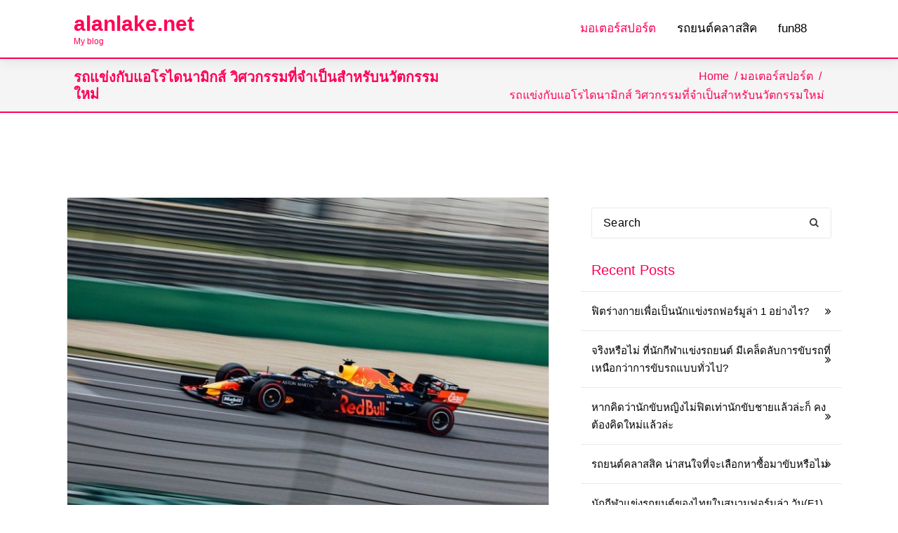

--- FILE ---
content_type: text/html; charset=UTF-8
request_url: https://alanlake.net/%E0%B8%A3%E0%B8%96%E0%B9%81%E0%B8%82%E0%B9%88%E0%B8%87%E0%B8%81%E0%B8%B1%E0%B8%9A%E0%B9%81%E0%B8%AD%E0%B9%82%E0%B8%A3%E0%B9%84%E0%B8%94%E0%B8%99%E0%B8%B2%E0%B8%A1%E0%B8%B4%E0%B8%81%E0%B8%AA%E0%B9%8C/
body_size: 16791
content:
<!DOCTYPE html>
<html dir="ltr" lang="en-US" prefix="og: https://ogp.me/ns#" itemscope itemtype="http://schema.org/WebPage">
	<head>
		<meta charset="UTF-8">
		<meta name="viewport" content="width=device-width, initial-scale=1">
		<link rel="profile" href="http://gmpg.org/xfn/11">
		
		<title>รถแข่งกับแอโรไดนามิกส์ วิศวกรรมที่จำเป็นสำหรับนวัตกรรมใหม่ | alanlake.net</title>

		<!-- All in One SEO 4.8.3.2 - aioseo.com -->
	<meta name="robots" content="max-image-preview:large" />
	<meta name="author" content="editor"/>
	<link rel="canonical" href="https://alanlake.net/%e0%b8%a3%e0%b8%96%e0%b9%81%e0%b8%82%e0%b9%88%e0%b8%87%e0%b8%81%e0%b8%b1%e0%b8%9a%e0%b9%81%e0%b8%ad%e0%b9%82%e0%b8%a3%e0%b9%84%e0%b8%94%e0%b8%99%e0%b8%b2%e0%b8%a1%e0%b8%b4%e0%b8%81%e0%b8%aa%e0%b9%8c/" />
	<meta name="generator" content="All in One SEO (AIOSEO) 4.8.3.2" />
		<meta property="og:locale" content="en_US" />
		<meta property="og:site_name" content="alanlake.net | My blog" />
		<meta property="og:type" content="article" />
		<meta property="og:title" content="รถแข่งกับแอโรไดนามิกส์ วิศวกรรมที่จำเป็นสำหรับนวัตกรรมใหม่ | alanlake.net" />
		<meta property="og:url" content="https://alanlake.net/%e0%b8%a3%e0%b8%96%e0%b9%81%e0%b8%82%e0%b9%88%e0%b8%87%e0%b8%81%e0%b8%b1%e0%b8%9a%e0%b9%81%e0%b8%ad%e0%b9%82%e0%b8%a3%e0%b9%84%e0%b8%94%e0%b8%99%e0%b8%b2%e0%b8%a1%e0%b8%b4%e0%b8%81%e0%b8%aa%e0%b9%8c/" />
		<meta property="article:published_time" content="2020-05-11T08:10:55+00:00" />
		<meta property="article:modified_time" content="2020-05-11T08:11:00+00:00" />
		<meta name="twitter:card" content="summary" />
		<meta name="twitter:title" content="รถแข่งกับแอโรไดนามิกส์ วิศวกรรมที่จำเป็นสำหรับนวัตกรรมใหม่ | alanlake.net" />
		<script type="application/ld+json" class="aioseo-schema">
			{"@context":"https:\/\/schema.org","@graph":[{"@type":"Article","@id":"https:\/\/alanlake.net\/%e0%b8%a3%e0%b8%96%e0%b9%81%e0%b8%82%e0%b9%88%e0%b8%87%e0%b8%81%e0%b8%b1%e0%b8%9a%e0%b9%81%e0%b8%ad%e0%b9%82%e0%b8%a3%e0%b9%84%e0%b8%94%e0%b8%99%e0%b8%b2%e0%b8%a1%e0%b8%b4%e0%b8%81%e0%b8%aa%e0%b9%8c\/#article","name":"\u0e23\u0e16\u0e41\u0e02\u0e48\u0e07\u0e01\u0e31\u0e1a\u0e41\u0e2d\u0e42\u0e23\u0e44\u0e14\u0e19\u0e32\u0e21\u0e34\u0e01\u0e2a\u0e4c \u0e27\u0e34\u0e28\u0e27\u0e01\u0e23\u0e23\u0e21\u0e17\u0e35\u0e48\u0e08\u0e33\u0e40\u0e1b\u0e47\u0e19\u0e2a\u0e33\u0e2b\u0e23\u0e31\u0e1a\u0e19\u0e27\u0e31\u0e15\u0e01\u0e23\u0e23\u0e21\u0e43\u0e2b\u0e21\u0e48 | alanlake.net","headline":"\u0e23\u0e16\u0e41\u0e02\u0e48\u0e07\u0e01\u0e31\u0e1a\u0e41\u0e2d\u0e42\u0e23\u0e44\u0e14\u0e19\u0e32\u0e21\u0e34\u0e01\u0e2a\u0e4c \u0e27\u0e34\u0e28\u0e27\u0e01\u0e23\u0e23\u0e21\u0e17\u0e35\u0e48\u0e08\u0e33\u0e40\u0e1b\u0e47\u0e19\u0e2a\u0e33\u0e2b\u0e23\u0e31\u0e1a\u0e19\u0e27\u0e31\u0e15\u0e01\u0e23\u0e23\u0e21\u0e43\u0e2b\u0e21\u0e48","author":{"@id":"https:\/\/alanlake.net\/author\/editor\/#author"},"publisher":{"@id":"https:\/\/alanlake.net\/#organization"},"image":{"@type":"ImageObject","url":"https:\/\/alanlake.net\/wp-content\/uploads\/2020\/05\/1.jpg","width":704,"height":469},"datePublished":"2020-05-11T08:10:55+00:00","dateModified":"2020-05-11T08:11:00+00:00","inLanguage":"en-US","mainEntityOfPage":{"@id":"https:\/\/alanlake.net\/%e0%b8%a3%e0%b8%96%e0%b9%81%e0%b8%82%e0%b9%88%e0%b8%87%e0%b8%81%e0%b8%b1%e0%b8%9a%e0%b9%81%e0%b8%ad%e0%b9%82%e0%b8%a3%e0%b9%84%e0%b8%94%e0%b8%99%e0%b8%b2%e0%b8%a1%e0%b8%b4%e0%b8%81%e0%b8%aa%e0%b9%8c\/#webpage"},"isPartOf":{"@id":"https:\/\/alanlake.net\/%e0%b8%a3%e0%b8%96%e0%b9%81%e0%b8%82%e0%b9%88%e0%b8%87%e0%b8%81%e0%b8%b1%e0%b8%9a%e0%b9%81%e0%b8%ad%e0%b9%82%e0%b8%a3%e0%b9%84%e0%b8%94%e0%b8%99%e0%b8%b2%e0%b8%a1%e0%b8%b4%e0%b8%81%e0%b8%aa%e0%b9%8c\/#webpage"},"articleSection":"\u0e21\u0e2d\u0e40\u0e15\u0e2d\u0e23\u0e4c\u0e2a\u0e1b\u0e2d\u0e23\u0e4c\u0e15, \u0e01\u0e35\u0e2c\u0e32, \u0e1f\u0e2d\u0e23\u0e4c\u0e21\u0e39\u0e25\u0e48\u0e32 1, \u0e41\u0e02\u0e48\u0e07\u0e23\u0e16"},{"@type":"BreadcrumbList","@id":"https:\/\/alanlake.net\/%e0%b8%a3%e0%b8%96%e0%b9%81%e0%b8%82%e0%b9%88%e0%b8%87%e0%b8%81%e0%b8%b1%e0%b8%9a%e0%b9%81%e0%b8%ad%e0%b9%82%e0%b8%a3%e0%b9%84%e0%b8%94%e0%b8%99%e0%b8%b2%e0%b8%a1%e0%b8%b4%e0%b8%81%e0%b8%aa%e0%b9%8c\/#breadcrumblist","itemListElement":[{"@type":"ListItem","@id":"https:\/\/alanlake.net#listItem","position":1,"name":"Home","item":"https:\/\/alanlake.net","nextItem":{"@type":"ListItem","@id":"https:\/\/alanlake.net\/category\/%e0%b8%a1%e0%b8%ad%e0%b9%80%e0%b8%95%e0%b8%ad%e0%b8%a3%e0%b9%8c%e0%b8%aa%e0%b8%9b%e0%b8%ad%e0%b8%a3%e0%b9%8c%e0%b8%95\/#listItem","name":"\u0e21\u0e2d\u0e40\u0e15\u0e2d\u0e23\u0e4c\u0e2a\u0e1b\u0e2d\u0e23\u0e4c\u0e15"}},{"@type":"ListItem","@id":"https:\/\/alanlake.net\/category\/%e0%b8%a1%e0%b8%ad%e0%b9%80%e0%b8%95%e0%b8%ad%e0%b8%a3%e0%b9%8c%e0%b8%aa%e0%b8%9b%e0%b8%ad%e0%b8%a3%e0%b9%8c%e0%b8%95\/#listItem","position":2,"name":"\u0e21\u0e2d\u0e40\u0e15\u0e2d\u0e23\u0e4c\u0e2a\u0e1b\u0e2d\u0e23\u0e4c\u0e15","item":"https:\/\/alanlake.net\/category\/%e0%b8%a1%e0%b8%ad%e0%b9%80%e0%b8%95%e0%b8%ad%e0%b8%a3%e0%b9%8c%e0%b8%aa%e0%b8%9b%e0%b8%ad%e0%b8%a3%e0%b9%8c%e0%b8%95\/","nextItem":{"@type":"ListItem","@id":"https:\/\/alanlake.net\/%e0%b8%a3%e0%b8%96%e0%b9%81%e0%b8%82%e0%b9%88%e0%b8%87%e0%b8%81%e0%b8%b1%e0%b8%9a%e0%b9%81%e0%b8%ad%e0%b9%82%e0%b8%a3%e0%b9%84%e0%b8%94%e0%b8%99%e0%b8%b2%e0%b8%a1%e0%b8%b4%e0%b8%81%e0%b8%aa%e0%b9%8c\/#listItem","name":"\u0e23\u0e16\u0e41\u0e02\u0e48\u0e07\u0e01\u0e31\u0e1a\u0e41\u0e2d\u0e42\u0e23\u0e44\u0e14\u0e19\u0e32\u0e21\u0e34\u0e01\u0e2a\u0e4c \u0e27\u0e34\u0e28\u0e27\u0e01\u0e23\u0e23\u0e21\u0e17\u0e35\u0e48\u0e08\u0e33\u0e40\u0e1b\u0e47\u0e19\u0e2a\u0e33\u0e2b\u0e23\u0e31\u0e1a\u0e19\u0e27\u0e31\u0e15\u0e01\u0e23\u0e23\u0e21\u0e43\u0e2b\u0e21\u0e48"},"previousItem":{"@type":"ListItem","@id":"https:\/\/alanlake.net#listItem","name":"Home"}},{"@type":"ListItem","@id":"https:\/\/alanlake.net\/%e0%b8%a3%e0%b8%96%e0%b9%81%e0%b8%82%e0%b9%88%e0%b8%87%e0%b8%81%e0%b8%b1%e0%b8%9a%e0%b9%81%e0%b8%ad%e0%b9%82%e0%b8%a3%e0%b9%84%e0%b8%94%e0%b8%99%e0%b8%b2%e0%b8%a1%e0%b8%b4%e0%b8%81%e0%b8%aa%e0%b9%8c\/#listItem","position":3,"name":"\u0e23\u0e16\u0e41\u0e02\u0e48\u0e07\u0e01\u0e31\u0e1a\u0e41\u0e2d\u0e42\u0e23\u0e44\u0e14\u0e19\u0e32\u0e21\u0e34\u0e01\u0e2a\u0e4c \u0e27\u0e34\u0e28\u0e27\u0e01\u0e23\u0e23\u0e21\u0e17\u0e35\u0e48\u0e08\u0e33\u0e40\u0e1b\u0e47\u0e19\u0e2a\u0e33\u0e2b\u0e23\u0e31\u0e1a\u0e19\u0e27\u0e31\u0e15\u0e01\u0e23\u0e23\u0e21\u0e43\u0e2b\u0e21\u0e48","previousItem":{"@type":"ListItem","@id":"https:\/\/alanlake.net\/category\/%e0%b8%a1%e0%b8%ad%e0%b9%80%e0%b8%95%e0%b8%ad%e0%b8%a3%e0%b9%8c%e0%b8%aa%e0%b8%9b%e0%b8%ad%e0%b8%a3%e0%b9%8c%e0%b8%95\/#listItem","name":"\u0e21\u0e2d\u0e40\u0e15\u0e2d\u0e23\u0e4c\u0e2a\u0e1b\u0e2d\u0e23\u0e4c\u0e15"}}]},{"@type":"Organization","@id":"https:\/\/alanlake.net\/#organization","name":"alanlake.net","description":"My blog","url":"https:\/\/alanlake.net\/"},{"@type":"Person","@id":"https:\/\/alanlake.net\/author\/editor\/#author","url":"https:\/\/alanlake.net\/author\/editor\/","name":"editor","image":{"@type":"ImageObject","@id":"https:\/\/alanlake.net\/%e0%b8%a3%e0%b8%96%e0%b9%81%e0%b8%82%e0%b9%88%e0%b8%87%e0%b8%81%e0%b8%b1%e0%b8%9a%e0%b9%81%e0%b8%ad%e0%b9%82%e0%b8%a3%e0%b9%84%e0%b8%94%e0%b8%99%e0%b8%b2%e0%b8%a1%e0%b8%b4%e0%b8%81%e0%b8%aa%e0%b9%8c\/#authorImage","url":"https:\/\/secure.gravatar.com\/avatar\/1d746a9c0b2cb43c4ebcb5353ef63fad87debd4639df4c351d66dce8039768c1?s=96&d=mm&r=g","width":96,"height":96,"caption":"editor"}},{"@type":"WebPage","@id":"https:\/\/alanlake.net\/%e0%b8%a3%e0%b8%96%e0%b9%81%e0%b8%82%e0%b9%88%e0%b8%87%e0%b8%81%e0%b8%b1%e0%b8%9a%e0%b9%81%e0%b8%ad%e0%b9%82%e0%b8%a3%e0%b9%84%e0%b8%94%e0%b8%99%e0%b8%b2%e0%b8%a1%e0%b8%b4%e0%b8%81%e0%b8%aa%e0%b9%8c\/#webpage","url":"https:\/\/alanlake.net\/%e0%b8%a3%e0%b8%96%e0%b9%81%e0%b8%82%e0%b9%88%e0%b8%87%e0%b8%81%e0%b8%b1%e0%b8%9a%e0%b9%81%e0%b8%ad%e0%b9%82%e0%b8%a3%e0%b9%84%e0%b8%94%e0%b8%99%e0%b8%b2%e0%b8%a1%e0%b8%b4%e0%b8%81%e0%b8%aa%e0%b9%8c\/","name":"\u0e23\u0e16\u0e41\u0e02\u0e48\u0e07\u0e01\u0e31\u0e1a\u0e41\u0e2d\u0e42\u0e23\u0e44\u0e14\u0e19\u0e32\u0e21\u0e34\u0e01\u0e2a\u0e4c \u0e27\u0e34\u0e28\u0e27\u0e01\u0e23\u0e23\u0e21\u0e17\u0e35\u0e48\u0e08\u0e33\u0e40\u0e1b\u0e47\u0e19\u0e2a\u0e33\u0e2b\u0e23\u0e31\u0e1a\u0e19\u0e27\u0e31\u0e15\u0e01\u0e23\u0e23\u0e21\u0e43\u0e2b\u0e21\u0e48 | alanlake.net","inLanguage":"en-US","isPartOf":{"@id":"https:\/\/alanlake.net\/#website"},"breadcrumb":{"@id":"https:\/\/alanlake.net\/%e0%b8%a3%e0%b8%96%e0%b9%81%e0%b8%82%e0%b9%88%e0%b8%87%e0%b8%81%e0%b8%b1%e0%b8%9a%e0%b9%81%e0%b8%ad%e0%b9%82%e0%b8%a3%e0%b9%84%e0%b8%94%e0%b8%99%e0%b8%b2%e0%b8%a1%e0%b8%b4%e0%b8%81%e0%b8%aa%e0%b9%8c\/#breadcrumblist"},"author":{"@id":"https:\/\/alanlake.net\/author\/editor\/#author"},"creator":{"@id":"https:\/\/alanlake.net\/author\/editor\/#author"},"image":{"@type":"ImageObject","url":"https:\/\/alanlake.net\/wp-content\/uploads\/2020\/05\/1.jpg","@id":"https:\/\/alanlake.net\/%e0%b8%a3%e0%b8%96%e0%b9%81%e0%b8%82%e0%b9%88%e0%b8%87%e0%b8%81%e0%b8%b1%e0%b8%9a%e0%b9%81%e0%b8%ad%e0%b9%82%e0%b8%a3%e0%b9%84%e0%b8%94%e0%b8%99%e0%b8%b2%e0%b8%a1%e0%b8%b4%e0%b8%81%e0%b8%aa%e0%b9%8c\/#mainImage","width":704,"height":469},"primaryImageOfPage":{"@id":"https:\/\/alanlake.net\/%e0%b8%a3%e0%b8%96%e0%b9%81%e0%b8%82%e0%b9%88%e0%b8%87%e0%b8%81%e0%b8%b1%e0%b8%9a%e0%b9%81%e0%b8%ad%e0%b9%82%e0%b8%a3%e0%b9%84%e0%b8%94%e0%b8%99%e0%b8%b2%e0%b8%a1%e0%b8%b4%e0%b8%81%e0%b8%aa%e0%b9%8c\/#mainImage"},"datePublished":"2020-05-11T08:10:55+00:00","dateModified":"2020-05-11T08:11:00+00:00"},{"@type":"WebSite","@id":"https:\/\/alanlake.net\/#website","url":"https:\/\/alanlake.net\/","name":"alanlake.net","description":"My blog","inLanguage":"en-US","publisher":{"@id":"https:\/\/alanlake.net\/#organization"}}]}
		</script>
		<!-- All in One SEO -->

<link rel='dns-prefetch' href='//alanlake.net' />
<link rel='dns-prefetch' href='//fonts.googleapis.com' />
<link rel="alternate" type="application/rss+xml" title="alanlake.net &raquo; Feed" href="https://alanlake.net/feed/" />
<link rel="alternate" type="application/rss+xml" title="alanlake.net &raquo; Comments Feed" href="https://alanlake.net/comments/feed/" />
<link rel="alternate" title="oEmbed (JSON)" type="application/json+oembed" href="https://alanlake.net/wp-json/oembed/1.0/embed?url=https%3A%2F%2Falanlake.net%2F%25e0%25b8%25a3%25e0%25b8%2596%25e0%25b9%2581%25e0%25b8%2582%25e0%25b9%2588%25e0%25b8%2587%25e0%25b8%2581%25e0%25b8%25b1%25e0%25b8%259a%25e0%25b9%2581%25e0%25b8%25ad%25e0%25b9%2582%25e0%25b8%25a3%25e0%25b9%2584%25e0%25b8%2594%25e0%25b8%2599%25e0%25b8%25b2%25e0%25b8%25a1%25e0%25b8%25b4%25e0%25b8%2581%25e0%25b8%25aa%25e0%25b9%258c%2F" />
<link rel="alternate" title="oEmbed (XML)" type="text/xml+oembed" href="https://alanlake.net/wp-json/oembed/1.0/embed?url=https%3A%2F%2Falanlake.net%2F%25e0%25b8%25a3%25e0%25b8%2596%25e0%25b9%2581%25e0%25b8%2582%25e0%25b9%2588%25e0%25b8%2587%25e0%25b8%2581%25e0%25b8%25b1%25e0%25b8%259a%25e0%25b9%2581%25e0%25b8%25ad%25e0%25b9%2582%25e0%25b8%25a3%25e0%25b9%2584%25e0%25b8%2594%25e0%25b8%2599%25e0%25b8%25b2%25e0%25b8%25a1%25e0%25b8%25b4%25e0%25b8%2581%25e0%25b8%25aa%25e0%25b9%258c%2F&#038;format=xml" />
<style id='wp-img-auto-sizes-contain-inline-css' type='text/css'>
img:is([sizes=auto i],[sizes^="auto," i]){contain-intrinsic-size:3000px 1500px}
/*# sourceURL=wp-img-auto-sizes-contain-inline-css */
</style>
<style id='wp-emoji-styles-inline-css' type='text/css'>

	img.wp-smiley, img.emoji {
		display: inline !important;
		border: none !important;
		box-shadow: none !important;
		height: 1em !important;
		width: 1em !important;
		margin: 0 0.07em !important;
		vertical-align: -0.1em !important;
		background: none !important;
		padding: 0 !important;
	}
/*# sourceURL=wp-emoji-styles-inline-css */
</style>
<style id='wp-block-library-inline-css' type='text/css'>
:root{--wp-block-synced-color:#7a00df;--wp-block-synced-color--rgb:122,0,223;--wp-bound-block-color:var(--wp-block-synced-color);--wp-editor-canvas-background:#ddd;--wp-admin-theme-color:#007cba;--wp-admin-theme-color--rgb:0,124,186;--wp-admin-theme-color-darker-10:#006ba1;--wp-admin-theme-color-darker-10--rgb:0,107,160.5;--wp-admin-theme-color-darker-20:#005a87;--wp-admin-theme-color-darker-20--rgb:0,90,135;--wp-admin-border-width-focus:2px}@media (min-resolution:192dpi){:root{--wp-admin-border-width-focus:1.5px}}.wp-element-button{cursor:pointer}:root .has-very-light-gray-background-color{background-color:#eee}:root .has-very-dark-gray-background-color{background-color:#313131}:root .has-very-light-gray-color{color:#eee}:root .has-very-dark-gray-color{color:#313131}:root .has-vivid-green-cyan-to-vivid-cyan-blue-gradient-background{background:linear-gradient(135deg,#00d084,#0693e3)}:root .has-purple-crush-gradient-background{background:linear-gradient(135deg,#34e2e4,#4721fb 50%,#ab1dfe)}:root .has-hazy-dawn-gradient-background{background:linear-gradient(135deg,#faaca8,#dad0ec)}:root .has-subdued-olive-gradient-background{background:linear-gradient(135deg,#fafae1,#67a671)}:root .has-atomic-cream-gradient-background{background:linear-gradient(135deg,#fdd79a,#004a59)}:root .has-nightshade-gradient-background{background:linear-gradient(135deg,#330968,#31cdcf)}:root .has-midnight-gradient-background{background:linear-gradient(135deg,#020381,#2874fc)}:root{--wp--preset--font-size--normal:16px;--wp--preset--font-size--huge:42px}.has-regular-font-size{font-size:1em}.has-larger-font-size{font-size:2.625em}.has-normal-font-size{font-size:var(--wp--preset--font-size--normal)}.has-huge-font-size{font-size:var(--wp--preset--font-size--huge)}.has-text-align-center{text-align:center}.has-text-align-left{text-align:left}.has-text-align-right{text-align:right}.has-fit-text{white-space:nowrap!important}#end-resizable-editor-section{display:none}.aligncenter{clear:both}.items-justified-left{justify-content:flex-start}.items-justified-center{justify-content:center}.items-justified-right{justify-content:flex-end}.items-justified-space-between{justify-content:space-between}.screen-reader-text{border:0;clip-path:inset(50%);height:1px;margin:-1px;overflow:hidden;padding:0;position:absolute;width:1px;word-wrap:normal!important}.screen-reader-text:focus{background-color:#ddd;clip-path:none;color:#444;display:block;font-size:1em;height:auto;left:5px;line-height:normal;padding:15px 23px 14px;text-decoration:none;top:5px;width:auto;z-index:100000}html :where(.has-border-color){border-style:solid}html :where([style*=border-top-color]){border-top-style:solid}html :where([style*=border-right-color]){border-right-style:solid}html :where([style*=border-bottom-color]){border-bottom-style:solid}html :where([style*=border-left-color]){border-left-style:solid}html :where([style*=border-width]){border-style:solid}html :where([style*=border-top-width]){border-top-style:solid}html :where([style*=border-right-width]){border-right-style:solid}html :where([style*=border-bottom-width]){border-bottom-style:solid}html :where([style*=border-left-width]){border-left-style:solid}html :where(img[class*=wp-image-]){height:auto;max-width:100%}:where(figure){margin:0 0 1em}html :where(.is-position-sticky){--wp-admin--admin-bar--position-offset:var(--wp-admin--admin-bar--height,0px)}@media screen and (max-width:600px){html :where(.is-position-sticky){--wp-admin--admin-bar--position-offset:0px}}

/*# sourceURL=wp-block-library-inline-css */
</style><style id='wp-block-paragraph-inline-css' type='text/css'>
.is-small-text{font-size:.875em}.is-regular-text{font-size:1em}.is-large-text{font-size:2.25em}.is-larger-text{font-size:3em}.has-drop-cap:not(:focus):first-letter{float:left;font-size:8.4em;font-style:normal;font-weight:100;line-height:.68;margin:.05em .1em 0 0;text-transform:uppercase}body.rtl .has-drop-cap:not(:focus):first-letter{float:none;margin-left:.1em}p.has-drop-cap.has-background{overflow:hidden}:root :where(p.has-background){padding:1.25em 2.375em}:where(p.has-text-color:not(.has-link-color)) a{color:inherit}p.has-text-align-left[style*="writing-mode:vertical-lr"],p.has-text-align-right[style*="writing-mode:vertical-rl"]{rotate:180deg}
/*# sourceURL=https://alanlake.net/wp-includes/blocks/paragraph/style.min.css */
</style>
<style id='global-styles-inline-css' type='text/css'>
:root{--wp--preset--aspect-ratio--square: 1;--wp--preset--aspect-ratio--4-3: 4/3;--wp--preset--aspect-ratio--3-4: 3/4;--wp--preset--aspect-ratio--3-2: 3/2;--wp--preset--aspect-ratio--2-3: 2/3;--wp--preset--aspect-ratio--16-9: 16/9;--wp--preset--aspect-ratio--9-16: 9/16;--wp--preset--color--black: #000000;--wp--preset--color--cyan-bluish-gray: #abb8c3;--wp--preset--color--white: #ffffff;--wp--preset--color--pale-pink: #f78da7;--wp--preset--color--vivid-red: #cf2e2e;--wp--preset--color--luminous-vivid-orange: #ff6900;--wp--preset--color--luminous-vivid-amber: #fcb900;--wp--preset--color--light-green-cyan: #7bdcb5;--wp--preset--color--vivid-green-cyan: #00d084;--wp--preset--color--pale-cyan-blue: #8ed1fc;--wp--preset--color--vivid-cyan-blue: #0693e3;--wp--preset--color--vivid-purple: #9b51e0;--wp--preset--gradient--vivid-cyan-blue-to-vivid-purple: linear-gradient(135deg,rgb(6,147,227) 0%,rgb(155,81,224) 100%);--wp--preset--gradient--light-green-cyan-to-vivid-green-cyan: linear-gradient(135deg,rgb(122,220,180) 0%,rgb(0,208,130) 100%);--wp--preset--gradient--luminous-vivid-amber-to-luminous-vivid-orange: linear-gradient(135deg,rgb(252,185,0) 0%,rgb(255,105,0) 100%);--wp--preset--gradient--luminous-vivid-orange-to-vivid-red: linear-gradient(135deg,rgb(255,105,0) 0%,rgb(207,46,46) 100%);--wp--preset--gradient--very-light-gray-to-cyan-bluish-gray: linear-gradient(135deg,rgb(238,238,238) 0%,rgb(169,184,195) 100%);--wp--preset--gradient--cool-to-warm-spectrum: linear-gradient(135deg,rgb(74,234,220) 0%,rgb(151,120,209) 20%,rgb(207,42,186) 40%,rgb(238,44,130) 60%,rgb(251,105,98) 80%,rgb(254,248,76) 100%);--wp--preset--gradient--blush-light-purple: linear-gradient(135deg,rgb(255,206,236) 0%,rgb(152,150,240) 100%);--wp--preset--gradient--blush-bordeaux: linear-gradient(135deg,rgb(254,205,165) 0%,rgb(254,45,45) 50%,rgb(107,0,62) 100%);--wp--preset--gradient--luminous-dusk: linear-gradient(135deg,rgb(255,203,112) 0%,rgb(199,81,192) 50%,rgb(65,88,208) 100%);--wp--preset--gradient--pale-ocean: linear-gradient(135deg,rgb(255,245,203) 0%,rgb(182,227,212) 50%,rgb(51,167,181) 100%);--wp--preset--gradient--electric-grass: linear-gradient(135deg,rgb(202,248,128) 0%,rgb(113,206,126) 100%);--wp--preset--gradient--midnight: linear-gradient(135deg,rgb(2,3,129) 0%,rgb(40,116,252) 100%);--wp--preset--font-size--small: 13px;--wp--preset--font-size--medium: 20px;--wp--preset--font-size--large: 36px;--wp--preset--font-size--x-large: 42px;--wp--preset--spacing--20: 0.44rem;--wp--preset--spacing--30: 0.67rem;--wp--preset--spacing--40: 1rem;--wp--preset--spacing--50: 1.5rem;--wp--preset--spacing--60: 2.25rem;--wp--preset--spacing--70: 3.38rem;--wp--preset--spacing--80: 5.06rem;--wp--preset--shadow--natural: 6px 6px 9px rgba(0, 0, 0, 0.2);--wp--preset--shadow--deep: 12px 12px 50px rgba(0, 0, 0, 0.4);--wp--preset--shadow--sharp: 6px 6px 0px rgba(0, 0, 0, 0.2);--wp--preset--shadow--outlined: 6px 6px 0px -3px rgb(255, 255, 255), 6px 6px rgb(0, 0, 0);--wp--preset--shadow--crisp: 6px 6px 0px rgb(0, 0, 0);}:where(.is-layout-flex){gap: 0.5em;}:where(.is-layout-grid){gap: 0.5em;}body .is-layout-flex{display: flex;}.is-layout-flex{flex-wrap: wrap;align-items: center;}.is-layout-flex > :is(*, div){margin: 0;}body .is-layout-grid{display: grid;}.is-layout-grid > :is(*, div){margin: 0;}:where(.wp-block-columns.is-layout-flex){gap: 2em;}:where(.wp-block-columns.is-layout-grid){gap: 2em;}:where(.wp-block-post-template.is-layout-flex){gap: 1.25em;}:where(.wp-block-post-template.is-layout-grid){gap: 1.25em;}.has-black-color{color: var(--wp--preset--color--black) !important;}.has-cyan-bluish-gray-color{color: var(--wp--preset--color--cyan-bluish-gray) !important;}.has-white-color{color: var(--wp--preset--color--white) !important;}.has-pale-pink-color{color: var(--wp--preset--color--pale-pink) !important;}.has-vivid-red-color{color: var(--wp--preset--color--vivid-red) !important;}.has-luminous-vivid-orange-color{color: var(--wp--preset--color--luminous-vivid-orange) !important;}.has-luminous-vivid-amber-color{color: var(--wp--preset--color--luminous-vivid-amber) !important;}.has-light-green-cyan-color{color: var(--wp--preset--color--light-green-cyan) !important;}.has-vivid-green-cyan-color{color: var(--wp--preset--color--vivid-green-cyan) !important;}.has-pale-cyan-blue-color{color: var(--wp--preset--color--pale-cyan-blue) !important;}.has-vivid-cyan-blue-color{color: var(--wp--preset--color--vivid-cyan-blue) !important;}.has-vivid-purple-color{color: var(--wp--preset--color--vivid-purple) !important;}.has-black-background-color{background-color: var(--wp--preset--color--black) !important;}.has-cyan-bluish-gray-background-color{background-color: var(--wp--preset--color--cyan-bluish-gray) !important;}.has-white-background-color{background-color: var(--wp--preset--color--white) !important;}.has-pale-pink-background-color{background-color: var(--wp--preset--color--pale-pink) !important;}.has-vivid-red-background-color{background-color: var(--wp--preset--color--vivid-red) !important;}.has-luminous-vivid-orange-background-color{background-color: var(--wp--preset--color--luminous-vivid-orange) !important;}.has-luminous-vivid-amber-background-color{background-color: var(--wp--preset--color--luminous-vivid-amber) !important;}.has-light-green-cyan-background-color{background-color: var(--wp--preset--color--light-green-cyan) !important;}.has-vivid-green-cyan-background-color{background-color: var(--wp--preset--color--vivid-green-cyan) !important;}.has-pale-cyan-blue-background-color{background-color: var(--wp--preset--color--pale-cyan-blue) !important;}.has-vivid-cyan-blue-background-color{background-color: var(--wp--preset--color--vivid-cyan-blue) !important;}.has-vivid-purple-background-color{background-color: var(--wp--preset--color--vivid-purple) !important;}.has-black-border-color{border-color: var(--wp--preset--color--black) !important;}.has-cyan-bluish-gray-border-color{border-color: var(--wp--preset--color--cyan-bluish-gray) !important;}.has-white-border-color{border-color: var(--wp--preset--color--white) !important;}.has-pale-pink-border-color{border-color: var(--wp--preset--color--pale-pink) !important;}.has-vivid-red-border-color{border-color: var(--wp--preset--color--vivid-red) !important;}.has-luminous-vivid-orange-border-color{border-color: var(--wp--preset--color--luminous-vivid-orange) !important;}.has-luminous-vivid-amber-border-color{border-color: var(--wp--preset--color--luminous-vivid-amber) !important;}.has-light-green-cyan-border-color{border-color: var(--wp--preset--color--light-green-cyan) !important;}.has-vivid-green-cyan-border-color{border-color: var(--wp--preset--color--vivid-green-cyan) !important;}.has-pale-cyan-blue-border-color{border-color: var(--wp--preset--color--pale-cyan-blue) !important;}.has-vivid-cyan-blue-border-color{border-color: var(--wp--preset--color--vivid-cyan-blue) !important;}.has-vivid-purple-border-color{border-color: var(--wp--preset--color--vivid-purple) !important;}.has-vivid-cyan-blue-to-vivid-purple-gradient-background{background: var(--wp--preset--gradient--vivid-cyan-blue-to-vivid-purple) !important;}.has-light-green-cyan-to-vivid-green-cyan-gradient-background{background: var(--wp--preset--gradient--light-green-cyan-to-vivid-green-cyan) !important;}.has-luminous-vivid-amber-to-luminous-vivid-orange-gradient-background{background: var(--wp--preset--gradient--luminous-vivid-amber-to-luminous-vivid-orange) !important;}.has-luminous-vivid-orange-to-vivid-red-gradient-background{background: var(--wp--preset--gradient--luminous-vivid-orange-to-vivid-red) !important;}.has-very-light-gray-to-cyan-bluish-gray-gradient-background{background: var(--wp--preset--gradient--very-light-gray-to-cyan-bluish-gray) !important;}.has-cool-to-warm-spectrum-gradient-background{background: var(--wp--preset--gradient--cool-to-warm-spectrum) !important;}.has-blush-light-purple-gradient-background{background: var(--wp--preset--gradient--blush-light-purple) !important;}.has-blush-bordeaux-gradient-background{background: var(--wp--preset--gradient--blush-bordeaux) !important;}.has-luminous-dusk-gradient-background{background: var(--wp--preset--gradient--luminous-dusk) !important;}.has-pale-ocean-gradient-background{background: var(--wp--preset--gradient--pale-ocean) !important;}.has-electric-grass-gradient-background{background: var(--wp--preset--gradient--electric-grass) !important;}.has-midnight-gradient-background{background: var(--wp--preset--gradient--midnight) !important;}.has-small-font-size{font-size: var(--wp--preset--font-size--small) !important;}.has-medium-font-size{font-size: var(--wp--preset--font-size--medium) !important;}.has-large-font-size{font-size: var(--wp--preset--font-size--large) !important;}.has-x-large-font-size{font-size: var(--wp--preset--font-size--x-large) !important;}
/*# sourceURL=global-styles-inline-css */
</style>

<style id='classic-theme-styles-inline-css' type='text/css'>
/*! This file is auto-generated */
.wp-block-button__link{color:#fff;background-color:#32373c;border-radius:9999px;box-shadow:none;text-decoration:none;padding:calc(.667em + 2px) calc(1.333em + 2px);font-size:1.125em}.wp-block-file__button{background:#32373c;color:#fff;text-decoration:none}
/*# sourceURL=/wp-includes/css/classic-themes.min.css */
</style>
<link rel='stylesheet' id='xolo-theme-css-css' href='https://alanlake.net/wp-content/themes/xolo/assets/css/theme.css?ver=6.9' type='text/css' media='all' />
<link rel='stylesheet' id='xolo-main-css' href='https://alanlake.net/wp-content/themes/xolo/assets/css/main.css?ver=6.9' type='text/css' media='all' />
<link rel='stylesheet' id='font-awesome-css' href='https://alanlake.net/wp-content/themes/xolo/assets/css/font-awesome/css/font-awesome.min.css?ver=6.9' type='text/css' media='all' />
<link rel='stylesheet' id='xolo-editor-style-css' href='https://alanlake.net/wp-content/themes/xolo/assets/css/editor-style.css?ver=6.9' type='text/css' media='all' />
<link rel='stylesheet' id='xolo-default-css' href='https://alanlake.net/wp-content/themes/xolo/assets/css/color/default.css?ver=6.9' type='text/css' media='all' />
<link rel='stylesheet' id='xolo-style-css' href='https://alanlake.net/wp-content/themes/xolo/style.css?ver=6.9' type='text/css' media='all' />
<style id='xolo-style-inline-css' type='text/css'>
::selection,.sidebar .calendar_wrap table th, .sidebar input[type='submit'],
				.footer .calendar_wrap table th, .footer .widget input[type='submit'],
				input[type=radio]:checked:before {
					background-color:#FF0056;
				}
				input[type='text']:focus, input[type='email']:focus, input[type='url']:focus, input[type='password']:focus, input[type='search']:focus, input[type='number']:focus, input[type='tel']:focus, input[type='range']:focus, input[type='date']:focus, input[type='month']:focus, input[type='week']:focus, input[type='time']:focus, input[type='datetime']:focus, input[type='datetime-local']:focus, input[type='color']:focus, textarea:focus, select:focus {
					background-image: linear-gradient(#FF0056, #FF0056), linear-gradient(#e9e9ea, #e9e9ea);
				}
				
				div.wpforms-container-full .wpforms-form button[type='submit']:hover,
				div.wpforms-container-full .wpforms-form button[type='submit']:focus,
				button:hover, button:focus, input[type='button']:hover,
				input[type='button']:focus, input[type='reset']:hover,
				input[type='reset']:focus, input[type='submit']:hover,
				input[type='submit']:focus,
				.prealoader, input[type='button'],
				button, input[type='reset'], input[type='submit'],
				.badge.badge-primary, .header-three .menubar .badge.badge-primary, table th {
					background: #FF0056;
				}
				.badge.badge-primary:before, .header-three .menubar .badge.badge-primary:before {
					border-right-color: #FF0056;
				}
				
				.edd-submit, [type=submit].edd-submit,
				input[type=checkbox], input[type=radio],
				form[id*=give-form] #give-gateway-radio-list>li input[type=radio],
				form[id*=give-form] #give-gateway-radio-list>li input[type=checkbox],
				div.wpforms-container-full .wpforms-form input[type=radio],
				div.wpforms-container-full .wpforms-form input[type=checkbox],
				div.wpforms-container-full .wpforms-form button[type='submit']:hover,
				div.wpforms-container-full .wpforms-form button[type='submit']:focus,
				button:hover, button:focus, input[type='button']:hover,
				input[type='button']:focus, input[type='reset']:hover,
				input[type='reset']:focus, input[type='submit']:hover,
				input[type='submit']:focus,
				div.wpforms-container-full .wpforms-form button[type=submit],
				button, input[type='button'], input[type='reset'], input[type='submit'],
				.sidebar .calendar_wrap table th, .sidebar input[type='submit'],
				.sidebar .calendar_wrap table caption, .footer .calendar_wrap table th,
				.footer .widget input[type='submit'], .footer .calendar_wrap table caption {
					border-color: #FF0056;
				}
				input[type=checkbox]:checked:before,
				em, cite, q, form.xl-search-form:not(.xl-search-normal) .xl-search-submit:hover, form.xl-search-form:not(.xl-search-normal) .xl-search-submit:focus, .calendar_wrap table tbody #today, .calendar_wrap table caption, .calendar_wrap table td a, .calendar_wrap .wp-calendar-nav a {
					color: #FF0056;
				}
				blockquote, .footer div.tagcloud a {
					border-left-color: #FF0056;
				}
.widget_none .widget_title, p { 
				color: #ff0056;
			}
	a:hover, a:focus { 
				color: #ff0056;
			}
.header-content:after {
					background: #000000;
					opacity: 0.5;
				}
.header .header_btn a.bt-primary, .header .header_btn a.bt-primary:hover, .header .header_btn a.bt-primary:focus {
				color: #fff;
			}
.header .header_btn, .header-twentyfour .bt-primary:after, .header-twentyfive .bt-primary:after{
				background:  !important;
			}
.header .header_btn{
				border: px solid #ff0056;
				border-radius: px;
			}
[class*='header-'] .header .search-button .header-search-toggle i { 
				color: #fff;
			}
.search-button #view-search-btn { 
				border-radius: 50px;
				background-color: #ff0056;
			}
@media (max-width: 991px) {
			div.theme-mobile-nav {display: block;}div.xl-nav-area { display: none;}.header .theme-mobile-menu, .header .mobile-logo {display: flex!important;-webkit-flex-wrap: wrap;flex-wrap: wrap;-webkit-flex-direction: row;flex-direction: row;
			-webkit-align-items: center;align-items: center;}.header .mobile-logo {-webkit-flex-direction: column;flex-direction: column;}.header-widget-info{display: none!important;}.header .theme-mobile-nav {
				background: #fff;
			}.mobile-menu li > span{display: block!important;}}
				color: #fff;
			}
.menu-toggle-wrap .hamburger-menu div {
				background: #ff0056;
			}
span.tgl-lbl {
					color: #ff0056;
				}.mobile-menu{
					background: #ff0056;
				}
.theme-mobile-menu div.mobile-menu li > a {
					color: #000;
				}span.close-menu:before, span.close-menu:after{
					background-color: #000;
				}
.theme-mobile-menu div.mobile-menu .dropdown.current > a, .theme-mobile-menu div.mobile-menu a:hover, .theme-mobile-menu div.mobile-menu a:focus, .theme-mobile-menu div.mobile-menu li > span a {
					color: #ff0056;
				}
.theme-mobile-menu div.mobile-menu {
					background-color: #fff;
				}
body .header .menubar ul.menu-wrap > li.menu-item > a,
									.header-two.xolo-transparent .navigation:not(.sticky-menu) .menu-wrap > .menu-item:not(.active):not(.focus):not(:hover) > a, .header-twentyone.xolo-transparent div.navigation:not(.sticky-menu) .menu-wrap > .menu-item:not(.active):not(.focus):not(:hover) > a,.header-nine.xolo-transparent div.navigation:not(.sticky-menu) .menu-wrap > .menu-item:not(.active):not(.focus):not(:hover) > a,.header-twentytwo.xolo-transparent div.navigation:not(.sticky-menu) .menu-wrap > .menu-item:not(.active):not(.focus):not(:hover) > a,.header-twentyfive.xolo-transparent div.navigation:not(.sticky-menu) .menu-wrap > .menu-item:not(.active):not(.focus):not(:hover) > a,.header-fortyfour.xolo-transparent .header-widget-info:not(.sticky-menu) .menu-wrap > .menu-item:not(.active):not(.focus):not(:hover) > a,.header-fortyfive.xolo-transparent div.navigation:not(.sticky-menu) .menu-wrap > li:not(.active):not(.focus):not(:hover) > a,.header-fortysix div.navigation:not(.sticky-menu) .menu-wrap > li:not(.active):not(.focus):not(:hover) > a	{ 
				color: #000;
			}

			[class*='header-']:matches(.active-default, .active-two, .active-three, .active-four, .active-six, .header-three.active-one, .header-three.active-five) .menubar .menu-wrap > li:matches(:hover, :focus, .focus, .active) > a {
			    color: #ff0056;
			}
			[class*='header-']:-moz-any(.active-default, .active-two, .active-three, .active-four, .active-six, .header-three.active-one, .header-three.active-five) .menubar .menu-wrap > li:-moz-any(:hover, :focus, .focus, .active) > a {
			    color: #ff0056;
			}
			[class*='header-']:-webkit-any(.active-default, .active-two, .active-three, .active-four, .active-six, .header-three.active-one, .header-three.active-five) .menubar .menu-wrap > li:-webkit-any(:hover, :focus, .focus, .active) > a {
			    color: #ff0056;
			}

			[class*='header-']:matches(.active-one, .active-five):not(.header-three) .menubar .menu-wrap > li:matches(:hover, :focus, .focus, .active) > a {
			    background-color: #ff0056;
			}
			[class*='header-']:-moz-any(.active-one, .active-five):not(.header-three) .menubar .menu-wrap > li:-moz-any(:hover, :focus, .focus, .active) > a {
			    background-color: #ff0056;
			}
			[class*='header-']:-webkit-any(.active-one, .active-five):not(.header-three) .menubar .menu-wrap > li:-webkit-any(:hover, :focus, .focus, .active) > a {
			    background-color: #ff0056;
			}

			[class*='header-']:matches(.active-one, .active-two, .active-three, .active-four, .active-five) .menubar .menu-wrap > li:matches(li,.dropdown) > a:after {
			    border-bottom-color: #ff0056;
			}
			[class*='header-']:-moz-any(.active-one, .active-two, .active-three, .active-four, .active-five) .menubar .menu-wrap > li:-moz-any(li,.dropdown) > a:after {
			    border-bottom-color: #ff0056;
			}
			[class*='header-']:-webkit-any(.active-one, .active-two, .active-three, .active-four, .active-five) .menubar .menu-wrap > li:-webkit-any(li,.dropdown) > a:after {
			    border-bottom-color: #ff0056;
			}

			[class*='header-']:matches(.header-default.active-one, .header-default.active-five, .header-two.active-one, .header-two.active-five, .header-four.active-one, .header-four.active-five, .header-five.active-one, .header-five.active-five) .menubar .menu-wrap > li:matches(:hover, :focus, .focus, .active) > a {
			    color: #ffffff;
			}
			[class*='header-']:-moz-any(.header-default.active-one, .header-default.active-five, .header-two.active-one, .header-two.active-five, .header-four.active-one, .header-four.active-five, .header-five.active-one, .header-five.active-five) .menubar .menu-wrap > li:-moz-any(:hover, :focus, .focus, .active) > a {
			    color: #ffffff;
			}
			[class*='header-']:-webkit-any(.header-default.active-one, .header-default.active-five, .header-two.active-one, .header-two.active-five, .header-four.active-one, .header-four.active-five, .header-five.active-one, .header-five.active-five) .menubar .menu-wrap > li:-webkit-any(:hover, :focus, .focus, .active) > a {
			    color: #ffffff;
			}
						
			[class*='header-']:matches(.active-default, .active-two, .active-three, .active-four, .active-six, .header-three.active-one, .header-three.active-five) .menubar .menu-wrap > li:matches(.btn-home.current) > a.nav-link {
			    color: #ff0056;
			}
			[class*='header-']:-moz-any(.active-default, .active-two, .active-three, .active-four, .active-six, .header-three.active-one, .header-three.active-five) .menubar .menu-wrap > li:-moz-any(.btn-home.current) > a.nav-link {
			    color: #ff0056;
			}
			[class*='header-']:-webkit-any(.active-default, .active-two, .active-three, .active-four, .active-six, .header-three.active-one, .header-three.active-five) .menubar .menu-wrap > li:-webkit-any(.btn-home.current) > a.nav-link {
			    color: #ff0056;
			}

			[class*='header-']:matches(.active-one, .active-five):not(.header-three) .menubar .menu-wrap > li:matches(.btn-home.current) > a {
			    background-color: #ff0056;
			}
			[class*='header-']:-moz-any(.active-one, .active-five):not(.header-three) .menubar .menu-wrap > li:-moz-any(.btn-home.current) > a {
			    background-color: #ff0056;
			}
			[class*='header-']:-webkit-any(.active-one, .active-five):not(.header-three) .menubar .menu-wrap > li:-webkit-any(.btn-home.current) > a {
			    background-color: #ff0056;
			}

			[class*='header-']:matches(.active-one, .active-two, .active-three, .active-four, .active-five) .menubar .menu-wrap > li:matches(.btn-home.current) > a.nav-link:after {
			    border-bottom-color: #ff0056;
			}
			[class*='header-']:-moz-any(.active-one, .active-two, .active-three, .active-four, .active-five) .menubar .menu-wrap > li:-moz-any(.btn-home.current) > a.nav-link:after {
			    border-bottom-color: #ff0056;
			}
			[class*='header-']:-webkit-any(.active-one, .active-two, .active-three, .active-four, .active-five) .menubar .menu-wrap > li:-webkit-any(.btn-home.current) > a.nav-link:after {
			    border-bottom-color: #ff0056;
			}

			[class*='header-']:matches(.header-default.active-one, .header-default.active-five, .header-two.active-one, .header-two.active-five, .header-four.active-one, .header-four.active-five, .header-five.active-one, .header-five.active-five) .menubar .menu-wrap > li.menu-item:matches(.btn-home.current) > a {
			    color: #ffffff;
			}
			[class*='header-']:-moz-any(.header-default.active-one, .header-default.active-five, .header-two.active-one, .header-two.active-five, .header-four.active-one, .header-four.active-five, .header-five.active-one, .header-five.active-five) .menubar .menu-wrap > li.menu-item:-moz-any(.btn-home.current) > a {
			    color: #ffffff;
			}
			[class*='header-']:-webkit-any(.header-default.active-one, .header-default.active-five, .header-two.active-one, .header-two.active-five, .header-four.active-one, .header-four.active-five, .header-five.active-one, .header-five.active-five) .menubar .menu-wrap > li.menu-item:-webkit-any(.btn-home.current) > a {
			    color: #ffffff;
			}
			[class*='header-']:matches(.header-three.active-one, .header-three.active-five) .menubar .menu-wrap > li.menu-item:matches(.btn-home.current) > a {
			    background-color: #ffffff;
			}
			[class*='header-']:-moz-any(.header-three.active-one, .header-three.active-five) .menubar .menu-wrap > li.menu-item:-moz-any(.btn-home.current) > a {
			    background-color: #ffffff;
			}
			[class*='header-']:-webkit-any(.header-three.active-one, .header-three.active-five) .menubar .menu-wrap > li.menu-item:-webkit-any(.btn-home.current) > a {
			    background-color: #ffffff;
			}
			
.footer ul.menu-wrap ul.dropdown-menu li a,.footer-copyright .widget_nav_menu ul.sub-menu li a,.header .widget_nav_menu ul.sub-menu li a,div.navigation .menubar ul.dropdown-menu li a.dropdown-item {
				color: #000;
			}
.footer ul.menu-wrap ul.dropdown-menu li:hover > a,.footer ul.menu-wrap ul.dropdown-menu li.focus > a,.footer-copyright .widget_nav_menu ul.sub-menu li:hover > a,.footer-copyright .widget_nav_menu ul.sub-menu li.focus > a,		.header .widget_nav_menu ul.sub-menu li:hover > a,.header .widget_nav_menu ul.sub-menu li.focus > a,div.navigation nav.menubar ul.dropdown-menu li a.dropdown-item:hover span,div.navigation .menubar ul.dropdown-menu li.focus > a {
				color: #ff0056;-webkit-text-fill-color: #ff0056;
			}
.header .widget_nav_menu ul.sub-menu, .navigation .menubar ul.dropdown-menu {
				background-color: #fff;
			}
.header .widget_nav_menu ul.sub-menu, .header .navigation .menubar .dropdown-menu {
				border-color: #ff0056;
			}
.header-three .navigation:not(.pagination), .header-five .header,.header-seven .menu-right li.cart-wrapper .cart-icon-wrap span, .header-seven .navigation .theme-menu, .header-ten .navigation:not(.pagination), .header-ten .theme-menu .bt-primary.bt-effect-2:after,.header-seventeen .logo:before, .header-seventeen .logo:after, .header-eighteen .logo, .header-nineteen .brand-logo .logo, .header-twentysix.xolo-transparent header.header,.header-twentyseven .menu-right:after, .header-twentyseven .menu-right:before,.header-twentynine div.header,.header-thirty .menubar,.header-thirty .theme-menu .menu-right > ul, .header-thirtyone .header-single-widget, .header-thirtytwo div.theme-menu,.header-thirtyfive .theme-menu .menu-left, .header-thirtyfive .theme-menu .menu-right, .header-thirtyfive .menu-right:before, .header-thirtysix .logo, .header-thirtysix .header,.header-thirtyseven .header-widget-info, .header-thirtyeight div.theme-menu,.header-thirtynine div.header-wrapper,.header-forty .menubar,.header-fortyone .brand-logo,.header-fortyone .menubar .menu-wrap:after,.header-fortyone .brand-logo:before,.header-fortyone .brand-logo:after, .header-fortytwo div.header-wrapper,.header-fortythree .logo:after,.header-fiftyone header.header, .header-fiftyone div.navigation:not(.pagination),.header-fiftyone div.navigation:not(.pagination), .header-fiftytwo div.header-widget-info, .header-fiftytwo div.navigation:not(.pagination),.header-fiftythree .navigation:not(.pagination), .header-fiftyfour .header-vertical-btn, .header-fiftyfive .header-vertical-btn, .header-fiftysix header.header {
				background:  !important;
			}
.header div.xl-container {
						max-width: 1170px;
					}
body .header .navigation:not(.pagination).sticky-menu, body .header .sticky-menu  {
				background-color: #fff;
			}
body .header .sticky-nav.sticky-menu .menubar ul.menu-wrap > li > a,body .header .navigation.sticky-menu .menubar ul.menu-wrap > li > a {
				color: #000;
			}
[class*='header-']:matches(.header-default.active-one, .header-default.active-five, .header-two.active-one, .header-two.active-five, .header-four.active-one, .header-four.active-five, .header-five.active-one, .header-five.active-five) .sticky-menu .menubar .menu-wrap > li:matches(:hover, :focus, .focus, .active) > a,
			[class*='header-']:matches(.active-default, .active-two, .active-three, .active-four, .active-six, .header-three.active-one, .header-three.active-five) .sticky-menu .menubar .menu-wrap > li:matches(.btn-home.current) > a,
			[class*='header-']:-moz-any(.active-default, .active-two, .active-three, .active-four, .active-six, .header-three.active-one, .header-three.active-five) .sticky-menu .menubar .menu-wrap > li:-moz-any(.btn-home.current) > a,
			[class*='header-']:-webkit-any(.active-default, .active-two, .active-three, .active-four, .active-six, .header-three.active-one, .header-three.active-five) .sticky-menu .menubar .menu-wrap > li:-webkit-any(.btn-home.current) > a,

			{
				color: #ff0056;
			}
			[class*='header-']:matches(.active-one, .active-five):not(.header-three) .sticky-menu .menubar .menu-wrap > li:matches(:hover, :focus, .focus, .active) > a,
			[class*='header-']:-moz-any(.active-one, .active-five):not(.header-three) .sticky-menu .menubar .menu-wrap > li:-moz-any(:hover, :focus, .focus, .active) > a,
			[class*='header-']:-webkit-any(.active-one, .active-five):not(.header-three) .sticky-menu .menubar .menu-wrap > li:-webkit-any(:hover, :focus, .focus, .active) > a,
			[class*='header-']:matches(.active-one, .active-five):not(.header-three) .sticky-menu .menubar .menu-wrap > li:matches(.btn-home.current) > a,
			[class*='header-']:-moz-any(.active-one, .active-five):not(.header-three) .sticky-menu .menubar .menu-wrap > li:-moz-any(.btn-home.current) > a,
			[class*='header-']:-webkit-any(.active-one, .active-five):not(.header-three) .sticky-menu .menubar .menu-wrap > li:-webkit-any(.btn-home.current) > a,


			{
				background-color: #ff0056;
			}
			[class*='header-']:matches(.active-one, .active-two, .active-three, .active-four, .active-five) .sticky-menu .menubar .menu-wrap > li:matches(li,.dropdown) > a:after,
			[class*='header-']:-moz-any(.active-one, .active-two, .active-three, .active-four, .active-five) .sticky-menu .menubar .menu-wrap > li:-moz-any(li,.dropdown) > a:after,
			[class*='header-']:-webkit-any(.active-one, .active-two, .active-three, .active-four, .active-five) .sticky-menu .menubar .menu-wrap > li:-webkit-any(li,.dropdown) > a:after,
			[class*='header-']:matches(.active-one, .active-two, .active-three, .active-four, .active-five) .sticky-menu .menubar .menu-wrap > li:matches(.btn-home.current) > a:after,
			[class*='header-']:-moz-any(.active-one, .active-two, .active-three, .active-four, .active-five) .sticky-menu .menubar .menu-wrap > li:-moz-any(.btn-home.current) > a:after,
			[class*='header-']:-webkit-any(.active-one, .active-two, .active-three, .active-four, .active-five) .sticky-menu .menubar .menu-wrap > li:-webkit-any(.btn-home.current) > a:after
			{
				border-bottom-color: #ff0056;
			}
			[class*='header-']:-moz-any(.header-default.active-one, .header-default.active-five, .header-two.active-one, .header-two.active-five, .header-four.active-one, .header-four.active-five, .header-five.active-one, .header-five.active-five) .sticky-menu .menubar .menu-wrap > li:-moz-any(:hover, :focus, .focus, .active) > a,
			[class*='header-']:-moz-any(.header-default.active-one, .header-default.active-five, .header-two.active-one, .header-two.active-five, .header-four.active-one, .header-four.active-five, .header-five.active-one, .header-five.active-five) .sticky-menu .menubar .menu-wrap > li:-moz-any(:hover, :focus, .focus, .active) > a,
			[class*='header-']:-webkit-any(.header-default.active-one, .header-default.active-five, .header-two.active-one, .header-two.active-five, .header-four.active-one, .header-four.active-five, .header-five.active-one, .header-five.active-five) .sticky-menu .menubar .menu-wrap > li:-webkit-any(:hover, :focus, .focus, .active) > a,
			[class*='header-']:-moz-any(.header-three.active-one, .header-three.active-five) .sticky-menu .menubar .menu-wrap > li:-moz-any(:hover, :focus, .focus, .active) > a,
			[class*='header-']:-moz-any(.header-three.active-one, .header-three.active-five) .sticky-menu .menubar .menu-wrap > li:-moz-any(:hover, :focus, .focus, .active) > a,
			[class*='header-']:-webkit-any(.header-three.active-one, .header-three.active-five) .sticky-menu .menubar .menu-wrap > li:-webkit-any(:hover, :focus, .focus, .active) > a.
			[class*='header-']:matches(.header-default.active-one, .header-default.active-five, .header-two.active-one, .header-two.active-five, .header-four.active-one, .header-four.active-five, .header-five.active-one, .header-five.active-five) .sticky-menu .menubar .menu-wrap > li.menu-item:matches(.btn-home.current) > a,
			[class*='header-']:-moz-any(.header-default.active-one, .header-default.active-five, .header-two.active-one, .header-two.active-five, .header-four.active-one, .header-four.active-five, .header-five.active-one, .header-five.active-five) .sticky-menu .menubar .menu-wrap > li.menu-item:-moz-any(.btn-home.current) > a,
			[class*='header-']:-webkit-any(.header-default.active-one, .header-default.active-five, .header-two.active-one, .header-two.active-five, .header-four.active-one, .header-four.active-five, .header-five.active-one, .header-five.active-five) .sticky-menu .menubar .menu-wrap > li.menu-item:-webkit-any(.btn-home.current) > a,
			[class*='header-']:matches(.header-three.active-one, .header-three.active-five) .sticky-menu .menubar .menu-wrap > li.menu-item:matches(.btn-home.current) > a,
			[class*='header-']:-moz-any(.header-three.active-one, .header-three.active-five) .sticky-menu .menubar .menu-wrap > li.menu-item:-moz-any(.btn-home.current) > a,
			[class*='header-']:-webkit-any(.header-three.active-one, .header-three.active-five) .sticky-menu .menubar .menu-wrap > li.menu-item:-webkit-any(.btn-home.current) > a
			{
				color: #ffffff;
			}
.sticky-menu .sticky-navbar-brand img {
					width: 100%;
					max-width: 140px;
				}
.footer-wrapper { 
							border-top: 1px solid  #ff0056;
						}
.footer-copyright{ 
							border-top: 1px solid  #ff0056;
						}
.footer .widget_title{
						color: #ff0056;
					}
.footer .widget_title:not([class^='widget_title_']):after{ 
						background-color: #ff0056;
					}
.footer-wrapper,.footer-wrapper p {
							color: #ff0056;
						}
.footer-wrapper {
						background: #fff;
					}
.footer-copyright, .footer-copyright p, .footer-copy ul.menu-wrap a, .footer-copyright p.no-widget-text a {
							color: ;
						}
.footer-copyright .widget a:focus, .footer-copyright .widget a:hover, .footer-copyright p a:hover {
								color: #ff0056;
							}
							.footer-copyright div.tagcloud a:hover,	.footer-copyright div.tagcloud a:focus, .footer-copyright div.tagcloud a:active {
								border-left-color: #ff0056;
							}
.footer-wrapper .widget li a, .footer-wrapper .widget:not(.widget_calendar)  a { 
					color: #ff0056;
				}
.footer-wrapper div.tagcloud a:hover, .footer-wrapper div.tagcloud a:focus, .footer-wrapper div.tagcloud a:active {
					border-left-color: #ff0056;
				}.footer-wrapper .widget a:focus, .footer-wrapper .widget a:hover, .widget:not(.widget_calendar) a:focus, .widget:not(.widget_calendar) a:hover, .widget:not(.widget_calendar) a:active, .mobile-menu li > span, .mobile-menu .dropdown.current > a, .mobile-menu a:hover, .mobile-menu ul > li.active > a, .widget_social_widget li a:hover i, .widget_social_widget li a:focus i, .mobi-head-top .header-widget .widget_social_widget li a:hover i, .view-search form, .p-menu, [class*='widget_']:not(.widget_info):not(.widget_social_widget) li a:hover:before, .header-info .contact-icon i, .mobi-head-top .header-widget .widget:not(.widget_social_widget) i {
					color: #ff0056;
				}
.footer-copyright {
							background: #fff;
						}
.breadcrumb-area h2, .breadcrumb-list li {
				color: #ff0056;
			}
.breadcrumb-list li a {
				color: #ff0056;
			}
.breadcrumb-list li a:hover  {
				color: #ff0056;
			}
.breadcrumb-area {
					border-top-style: solid;border-top-color: #ff0056;border-top-width: 2px;
				}
.breadcrumb-area {
					border-bottom-style: solid;border-bottom-color: #ff0056;border-bottom-width: 2px;
				}
	@media (min-width: 992px) {#primary-content {
					max-width:65%;
					flex-basis:65%;
				}
#secondary-content {
					max-width:35%;
					flex-basis:35%;
				}}
.sidebar-3 .sidebar, .sidebar-2 .sidebar .widget, .sidebar { 
				background-color: #fff;
			}
.sidebar .widget h4.widget_title, .sidebar .widget h5.widget_title, .sidebar .widget h3.widget_title, .sidebar .widget h2.widget_title, .sidebar .widget h1.widget_title, .sidebar .widget h6.widget_title, .sidebar .widget h1, .sidebar .widget h2, .sidebar .widget h3, .sidebar .widget h4, .sidebar .widget h5, .sidebar .widget h6{
				color: #ff0056;
			}
	.sidebar .widget:not(.widget_edd_cart_widget) li a { 
				color: ;
			}.sidebar div.tagcloud a {
				border-left-color: ;
			}
	.sidebar .widget a:focus, .sidebar .widget a:hover, .sidebar .widget a:active,.sidebar .widget:not(.widget_edd_cart_widget) li a:hover, .sidebar .widget:not(.widget_edd_cart_widget) li a:focus {
				color: #ff0056;
			}.sidebar div.tagcloud a:hover, .sidebar div.tagcloud a:focus, .sidebar div.tagcloud a:active {
				border-left-color: #ff0056;
			}
.xl-layout-boxed #page .sticky-menu, .xl-layout-boxed #page, .xl-layout-contained .xl-container, .xl-layout-boxed .xl-container {
						max-width: 1170px;
					}
 .main-content-part { 
			margin-top: 120px;
		}
 .xolo-content{ 
			margin-bottom: 120px;
		}
 body{ 
			font-weight: inherit;
			text-transform: inherit;
			font-style: inherit;
			text-decoration: none;
		} a {text-decoration: none;
		}
 h1{ 
				font-family: ;
				font-weight: 700;
				text-transform: inherit;
				font-style: inherit;
				text-decoration: inherit;
			}
 h2{ 
				font-family: ;
				font-weight: 700;
				text-transform: inherit;
				font-style: inherit;
				text-decoration: inherit;
			}
 h3{ 
				font-family: ;
				font-weight: 700;
				text-transform: inherit;
				font-style: inherit;
				text-decoration: inherit;
			}
 h4{ 
				font-family: ;
				font-weight: 700;
				text-transform: inherit;
				font-style: inherit;
				text-decoration: inherit;
			}
 h5{ 
				font-family: ;
				font-weight: 700;
				text-transform: inherit;
				font-style: inherit;
				text-decoration: inherit;
			}
 h6{ 
				font-family: ;
				font-weight: 700;
				text-transform: inherit;
				font-style: inherit;
				text-decoration: inherit;
			}
.breadcrumb-area {
					background: #f5f5f5;
				}
.blog-items, .blog-items p, .blog-items .blog-meta {
				color: #ff0056;
			}
.blog-items .post-title a {
				color: #ff0056;
			}
.blog-items .post-title a:hover, .blog-items .post-title a:focus {
				color: #ff0056;
			}
.blog-items .blog-meta i {
				color: #ff0056;
			}.blog-items .post-date{
				background-color: #ff0056;
			}
.blog-items .blog-meta a,.blog-items .blog-img .blog-meta,.blog-items .post-date a  {
				color: #ff0056;
			}
.blog-items .blog-img .blog-meta:before  {
				background: #ff0056;
			}
.blog-items {
				background: #fff;
			}
body:not(.pagination-minimal):not(.pagination-outline):not(.pagination-fill) .pagination .nav-links .page-numbers.current,body:not(.pagination-minimal):not(.pagination-outline):not(.pagination-fill) .pagination .nav-links .next.page-numbers,body:not(.pagination-minimal):not(.pagination-outline):not(.pagination-fill) .pagination .nav-links .prev.page-numbers {
					border-color: ;
				}.pagination .nav-links .page-numbers.current {
					color: ;
				}body:not(.pagination-minimal):not(.pagination-outline):not(.pagination-fill) .pagination .nav-links .next:hover,
				body:not(.pagination-minimal):not(.pagination-outline):not(.pagination-fill) .pagination .nav-links .next:focus,
				body:not(.pagination-minimal):not(.pagination-outline):not(.pagination-fill) .pagination .nav-links .prev:hover,
				body:not(.pagination-minimal):not(.pagination-outline):not(.pagination-fill) .pagination .nav-links .prev:focus {
					color: #ffffff;
					background-color: ;
				}

/*# sourceURL=xolo-style-inline-css */
</style>
<link rel='stylesheet' id='xolo-widgets-css' href='https://alanlake.net/wp-content/themes/xolo/assets/css/widgets.css?ver=6.9' type='text/css' media='all' />
<link rel='stylesheet' id='xolo-woo-css' href='https://alanlake.net/wp-content/themes/xolo/assets/css/woo.css?ver=6.9' type='text/css' media='all' />
<link rel='stylesheet' id='xolo-menus-css' href='https://alanlake.net/wp-content/themes/xolo/assets/css/menus.css?ver=6.9' type='text/css' media='all' />
<link rel='stylesheet' id='xolo-media-query-css' href='https://alanlake.net/wp-content/themes/xolo/assets/css/media-query.css?ver=6.9' type='text/css' media='all' />
<link rel='stylesheet' id='xolo-fonts-css' href='//fonts.googleapis.com/css?family=Poppins%3A300%2C300i%2C400%2C400i%2C500%2C500i%2C600%2C600i%2C700%2C700i%2C800%2C800i%2C900%2C900i&#038;subset=latin%2Clatin-ext' type='text/css' media='all' />
<style id='akismet-widget-style-inline-css' type='text/css'>

			.a-stats {
				--akismet-color-mid-green: #357b49;
				--akismet-color-white: #fff;
				--akismet-color-light-grey: #f6f7f7;

				max-width: 350px;
				width: auto;
			}

			.a-stats * {
				all: unset;
				box-sizing: border-box;
			}

			.a-stats strong {
				font-weight: 600;
			}

			.a-stats a.a-stats__link,
			.a-stats a.a-stats__link:visited,
			.a-stats a.a-stats__link:active {
				background: var(--akismet-color-mid-green);
				border: none;
				box-shadow: none;
				border-radius: 8px;
				color: var(--akismet-color-white);
				cursor: pointer;
				display: block;
				font-family: -apple-system, BlinkMacSystemFont, 'Segoe UI', 'Roboto', 'Oxygen-Sans', 'Ubuntu', 'Cantarell', 'Helvetica Neue', sans-serif;
				font-weight: 500;
				padding: 12px;
				text-align: center;
				text-decoration: none;
				transition: all 0.2s ease;
			}

			/* Extra specificity to deal with TwentyTwentyOne focus style */
			.widget .a-stats a.a-stats__link:focus {
				background: var(--akismet-color-mid-green);
				color: var(--akismet-color-white);
				text-decoration: none;
			}

			.a-stats a.a-stats__link:hover {
				filter: brightness(110%);
				box-shadow: 0 4px 12px rgba(0, 0, 0, 0.06), 0 0 2px rgba(0, 0, 0, 0.16);
			}

			.a-stats .count {
				color: var(--akismet-color-white);
				display: block;
				font-size: 1.5em;
				line-height: 1.4;
				padding: 0 13px;
				white-space: nowrap;
			}
		
/*# sourceURL=akismet-widget-style-inline-css */
</style>
<script type="text/javascript" src="https://alanlake.net/wp-includes/js/jquery/jquery.min.js?ver=3.7.1" id="jquery-core-js"></script>
<script type="text/javascript" src="https://alanlake.net/wp-includes/js/jquery/jquery-migrate.min.js?ver=3.4.1" id="jquery-migrate-js"></script>
<link rel="https://api.w.org/" href="https://alanlake.net/wp-json/" /><link rel="alternate" title="JSON" type="application/json" href="https://alanlake.net/wp-json/wp/v2/posts/6" /><link rel="EditURI" type="application/rsd+xml" title="RSD" href="https://alanlake.net/xmlrpc.php?rsd" />
<meta name="generator" content="WordPress 6.9" />
<link rel='shortlink' href='https://alanlake.net/?p=6' />
	<style type="text/css">
			body .header a.site-title,
		body .header p.site-description {
			color: #ff0056 !important;
		}
		</style>
		</head>

<body class="wp-singular post-template-default single single-post postid-6 single-format-standard wp-theme-xolo xl-layout-contained header-default active-default">

	<div id="page" class="site">
		<a class="skip-link screen-reader-text" href="#content">Skip to content</a>
		
		
	<header id="header-section" class="header" role="banner"  itemtype="https://schema.org/WPHeader" itemscope="itemscope">	

	<!-- Top Menu -->
    <div class="navigator-wrapper">
        <!-- Mobile Toggle -->
           <div class="theme-mobile-nav sticky-nav ">        
		<div class="xl-container">
			<div class="xl-columns-area">
				<div class="xl-column-12">
					<div class="theme-mobile-menu">
						<div class="mobile-logo">
									<a href="https://alanlake.net/" class="navbar-brand site-title"  itemprop="url">
			alanlake.net		</a>
						<p class="site-description">My blog</p>
							</div>		
						<div class="menu-toggle-wrap">
							<div class="hamburger-menu">
								<a href="#" class="menu-toggle">
									<div class="top-bun"></div>
									<div class="meat"></div>
									<div class="bottom-bun"></div>
								</a>
							</div>
															<span class="tgl-lbl"></span>
								
						</div>
						<div id="mobile-m" class="mobile-menu">
							<a href="#" class="close-style close-menu"></a>
						</div>
					</div>
				</div>
			</div>
		</div>        
    </div>
	        <!-- / -->
        <!-- Desktop Menu -->
        <div class="xl-nav-area d-none d-xl-block">
            <div class="navigation sticky-nav ">
                <div class="xl-container">
                    <div class="xl-columns-area">
                        <div class="xl-column-3 my-auto">
                            <div class="logo"  itemtype="https://schema.org/Organization" itemscope="itemscope">
                                		<a href="https://alanlake.net/" class="navbar-brand site-title"  itemprop="url">
			alanlake.net		</a>
						<p class="site-description">My blog</p>
	                            </div>
                        </div>
                        <div class="xl-column-9 my-auto">
                            <div class="theme-menu">
                                <nav class="menubar" role="navigation" itemtype="https://schema.org/SiteNavigationElement" itemscope="itemscope">
                                     <ul id="menu-fun88-link" class="menu-wrap"><li itemscope="itemscope" itemtype="https://www.schema.org/SiteNavigationElement" id="menu-item-40" class="menu-item menu-item-type-taxonomy menu-item-object-category current-post-ancestor current-menu-parent current-post-parent active menu-item-40 nav-item"><a title="มอเตอร์สปอร์ต" href="https://alanlake.net/category/%e0%b8%a1%e0%b8%ad%e0%b9%80%e0%b8%95%e0%b8%ad%e0%b8%a3%e0%b9%8c%e0%b8%aa%e0%b8%9b%e0%b8%ad%e0%b8%a3%e0%b9%8c%e0%b8%95/" class="nav-link"><span>มอเตอร์สปอร์ต</span></a></li>
<li itemscope="itemscope" itemtype="https://www.schema.org/SiteNavigationElement" id="menu-item-41" class="menu-item menu-item-type-taxonomy menu-item-object-category menu-item-41 nav-item"><a title="รถยนต์คลาสสิค" href="https://alanlake.net/category/%e0%b8%a3%e0%b8%96%e0%b8%a2%e0%b8%99%e0%b8%95%e0%b9%8c%e0%b8%84%e0%b8%a5%e0%b8%b2%e0%b8%aa%e0%b8%aa%e0%b8%b4%e0%b8%84/" class="nav-link"><span>รถยนต์คลาสสิค</span></a></li>
<li itemscope="itemscope" itemtype="https://www.schema.org/SiteNavigationElement" id="menu-item-39" class="menu-item menu-item-type-custom menu-item-object-custom menu-item-39 nav-item"><a title="fun88" href="https://www.fun88asia1.com/th/" class="nav-link"><span>fun88</span></a></li>
</ul>                         
                                </nav>
                                <div class="menu-right">
                                    <ul class="wrap-right">
        										
        										
                                    </ul>                            
                                </div>
                            </div>
                        </div>
                    </div>
                </div>
            </div>
        </div>
        <!-- / -->
    </div>
    <!-- / -->
	
</header>
	
	<div id="content" class="xolo-content">    <!-- Page Header -->
    <section id="breadcrumb-area" class="breadcrumb-area breadcrumb-left">
		<div class="xl-container">
			<div class="xl-columns-area">
				<div class="xl-column-12">
					<div class="breadcrumb-content">
						<div class="breadcrumb-heading">
															<h2>
									รถแข่งกับแอโรไดนามิกส์ วิศวกรรมที่จำเป็นสำหรับนวัตกรรมใหม่								</h2>
													</div>
							
							<ol class="breadcrumb-list" itemscope  itemtype="http://schema.org/BreadcrumbList" itemscope="itemscope">
								<li><a href="https://alanlake.net">Home</a> &nbsp/&nbsp<a href="https://alanlake.net/category/%e0%b8%a1%e0%b8%ad%e0%b9%80%e0%b8%95%e0%b8%ad%e0%b8%a3%e0%b9%8c%e0%b8%aa%e0%b8%9b%e0%b8%ad%e0%b8%a3%e0%b9%8c%e0%b8%95/">มอเตอร์สปอร์ต</a> &nbsp/&nbsp<li class="active">รถแข่งกับแอโรไดนามิกส์ วิศวกรรมที่จำเป็นสำหรับนวัตกรรมใหม่</li></li>							</ol>	
							
					</div>
				</div>
			</div>
		</div> <!-- container -->
    </section>
    <!-- / -->
  <!-- Blog Start -->
	 <div class="main-content-part">
        <section class="blog-section">
            <div class="xl-container">
                    <!-- Blog Content -->
											
					   <div id="primary-content" class="xl-column-8 mb-5 mb-xl-0">
					   
																				<div class="xl-column-12">
								<article id="post-6" class="blog-items post-6 post type-post status-publish format-standard has-post-thumbnail hentry category-3 tag-4 tag-6 tag-5">
									<div class="blog-wrapup">
																																										<div class="blog-img">
													<img width="704" height="469" src="https://alanlake.net/wp-content/uploads/2020/05/1.jpg" class="attachment-post-thumbnail size-post-thumbnail wp-post-image" alt="" decoding="async" fetchpriority="high" srcset="https://alanlake.net/wp-content/uploads/2020/05/1.jpg 704w, https://alanlake.net/wp-content/uploads/2020/05/1-300x200.jpg 300w" sizes="(max-width: 704px) 100vw, 704px" />												</div>
												
																																	<h5 class="post-title blog-single-title">รถแข่งกับแอโรไดนามิกส์ วิศวกรรมที่จำเป็นสำหรับนวัตกรรมใหม่</h5> 	
																						
												<div class="blog-meta">
																																									
															<a href="https://alanlake.net/author/editor/"><i class="fa fa-user"></i> editor</a>
															
																																										
															<a href="https://alanlake.net/2020/05/"><i class="fa fa-calendar"></i>11 May 2020</a>
															
																										</div>
																						
												
<p>โลกการแข่งขันกีฬาแข่งรถยนต์ทุกชนิด รวมถึงฟอร์มูล่า 1 ด้วยนั้น พลศาสตร์ของไหลหรือหลักแอโรไดนามิกส์เป็นศาสตร์ที่วิศวกรใช้สนามแข่งรถเป็นที่ทดสอบขีดจำกัดของเทคโนโลยีใหม่ ๆ เป็นที่ที่วิศวกรแหกกรอบความคิดเกี่ยวกับหลักการทางวิศวกรรมเพื่อเป้าหมายในการออกแบบรถที่ดีที่สุด ไปชิงชัยในสนามแข่งขัน หากติดปีกให้รถแข่งได้คงทำให้รถเร็วขึ้นอีกมากเลยทีเดียว หลักการนี้อาจเป็นเรื่องซับซ้อนสักหน่อย แต่อยากให้รู้หลักการพื้นฐานบางอย่างไว้เพื่อใช้ประกอบการพิจารณาลักษณะของรถแข่งว่าทำไมจึงต้องมีการออกแบบให้เป็นเช่นนั้น โดยเฉพาะรถฟอร์มูล่า 1 ที่อาศัยหลักแอโรไดนามิกส์ค่อนข้างมากทีเดียว</p>



<p><strong>หลักแอโรไดนามิกส์คืออะไร สำคัญกับการออกแบบรถแข่งขนาดนั้นเชียวหรือ?</strong></p>



<p>หลักแอโรไดนามิกส์หรือพลศาสตร์ของไหลเป็นสาขาหนึ่งของวิชากลศาสตร์ที่ว่าด้วยเรื่องการเคลื่อนที่ของอากาศ ก๊าซต่าง ๆ รวมถึงของเหลวด้วย เรียกรวม ๆ กันว่าของไหล อธิบายและคาดการณ์ผลกระทบต่อวัตถุต่าง ๆ ที่เคลื่อนที่อยู่ภายใต้อิทธิพลของของไหลนั้น แน่นอนว่ารถแข่งที่วิ่งด้วยความเร็วสูงผ่านอากาศก็เป็นส่วนหนึ่งของหลักการนี้เช่นกัน ถ้านึกภาพไม่ออกให้ลองจินตนาการดูว่าเรานั่งในรถที่กำลังขับไปตามถนน จากนั้นยื่นมือออกไปนอกหน้าต่าง เราจะรู้สึกได้ถึงแรงผลักของอากาศที่กระทำกับมือของเรา ไม่เฉพาะมือแต่ทุกวัตถุที่เคลื่อนที่ผ่านอากาศจะได้รับผลของแรงนี้ทั้งสิ้น ยิ่งวัตถุมีขนาดใหญ่ก็ยิ่งมีแรงผลักจากอากาศมาก เราเรียกแรงนี้ว่า แรงต้านอากาศ ที่น่าสนใจคือเมื่อวัตถุเช่น รถฟอร์มูล่า 1 ยิ่งเคลื่อนที่ด้วยความเร็วสูงมากเท่าใด แรงต้านอากาศก็จะยิ่งมากขึ้นเท่านั้น ลองจินตนาการเวลาเราเดินในน้ำกับวิ่งในน้ำ ตอนวิ่งจะรู้สึกว่าหนืดกว่าตอนเดิน เพราะอย่างนี้เลยเป็นเรื่องท้าทายของเหล่าบรรดาวิศวกรทั้งหลายที่จะคิดวิธีเอาชนะผลจากแรงต้านอากาศนี้ให้ได้</p>



<p>ยังมีอีกแรงหนึ่งที่เกิดจากการเคลื่อนที่ผ่านอากาศก็คือแรงกด เมื่อรถเคลื่อนที่ผ่านอากาศจะเกิดแรงกดบนตัวรถทำให้รถแข่งเกาะติดถนนไม่เหินเมื่อเคลื่อนที่ด้วยความเร็วสูง ๆ ดังนั้นเมื่อมีทั้งแรงต้านอากาศ และแรงกดเช่นนี้หน้าที่วิศวกรคือออกแบบให้แรงกดมีมากกว่าแรงต้านอากาศเพื่อให้รถแข่งสามารถเคลื่อนที่ได้ด้วยความเร็วสูง ๆ ได้นั่นเอง</p>



<p><strong>ตัวรถฟอร์มูล่า 1 ออกแบบอย่างไรให้เป็นไปตามหลักแอโรไดนามิกส์&nbsp;&nbsp;&nbsp;&nbsp;&nbsp;&nbsp;&nbsp;&nbsp;&nbsp;&nbsp;&nbsp;&nbsp;&nbsp;&nbsp;&nbsp; </strong></p>



<p>การออกแบบให้ตัวรถแข่งสามารถวิ่งด้วยความเร็วสูง จะทำให้ลักษณะของตัวถังรถมีความโค้งไม่เท่ากันเพื่อให้อากาศที่ไหลผ่านตัวรถมีความเร็วด้านบนกับด้านล่างไม่เท่ากัน ด้านบนจะมีความโค้งน้อยกว่าทำให้มีความเร็วผ่านเร็วกว่าด้านล่างซึ่งโค้งมากกว่าผลก็คือเกิดแรงกดกับตัวรถด้านบนทำให้รถยึดเกาะถนนได้ดี ส่วนที่ออกแบบคือแผ่นที่กั้นระหว่างพื้นถนนกับยางที่อยู่ด้านหน้าและด้านหลัง ตัวถังที่เจาะช่องให้อากาศไหลผ่านตัวรถส่วนบนกับล่างที่มีความโค้งไม่เท่ากัน เมื่อรถถูกแรงกดให้แนบพื้นการเข้าโค้งรถจะไม่ไถลออกนอกโค้ง เวลาในการขับจะลดลงได้ นี่แหละคือความลับของหลักแอโรไดนามิกส์</p>
																			</div>
								</article>
							</div>
																												<div class="xl-column-12">
	<article class="blog-post author-details"  itemprop="author" itemscope="itemscope" itemtype="http://schema.org/Person">
		<div class="section-header">
			<h2>About the Author</h2>
		</div>
				<div class="media">
			<div class="auth-mata">
				<img alt='' src='https://secure.gravatar.com/avatar/1d746a9c0b2cb43c4ebcb5353ef63fad87debd4639df4c351d66dce8039768c1?s=200&#038;d=mm&#038;r=g' srcset='https://secure.gravatar.com/avatar/1d746a9c0b2cb43c4ebcb5353ef63fad87debd4639df4c351d66dce8039768c1?s=400&#038;d=mm&#038;r=g 2x' class='avatar avatar-200 photo' height='200' width='200' loading='lazy' decoding='async'/>			</div>
			<div class="media-body author-meta-det">
				<h4>editor</h4>
									<a href="https://alanlake.net/author/editor/" class="xl-btn btn-st-1">View All Post</a>

			</div>
		</div>	
	</article>
</div>
                        <!-- Comments Area Start -->
							<div class="xl-column-12">
			
	<div id="comments" class="comments-area">
			<div class="comments-title">
				<h3>0 Comments</h3>
			</div>
					</div>
</div>	                        <!-- Comments Area End -->

                        <!-- Pagination -->
                                                <!-- Pagination -->
	                    </div>
	                    <!-- Sidebar -->
	                    	<div id="secondary-content" class="xl-column-4" role="complementary"  itemtype="http://schema.org/WPSideBar" itemscope="itemscope">
		<div class="sidebar">
			<aside id="search-2" class="widget widget_search">
<form method="get" class="xl-search-form" action="https://alanlake.net/">
	<div>
		<span class="screen-reader-text">Search for:</span>
		<input type="search" class="xl-search-field" placeholder="Search" name="s" id="s" />
		<button role="button" type="submit" class="xl-search-submit" aria-label="Search">
			<i class="fa fa-search" aria-hidden="true"></i>
		</button>
	</div>
</form></aside>
		<aside id="recent-posts-2" class="widget widget_recent_entries">
		<h5 class="widget_title">Recent Posts</h5>
		<ul>
											<li>
					<a href="https://alanlake.net/%e0%b8%9f%e0%b8%b4%e0%b8%95%e0%b8%a3%e0%b9%88%e0%b8%b2%e0%b8%87%e0%b8%81%e0%b8%b2%e0%b8%a2%e0%b9%80%e0%b8%9e%e0%b8%b7%e0%b9%88%e0%b8%ad%e0%b9%80%e0%b8%9b%e0%b9%87%e0%b8%99%e0%b8%99%e0%b8%b1%e0%b8%81/">ฟิตร่างกายเพื่อเป็นนักแข่งรถฟอร์มูล่า 1 อย่างไร?</a>
									</li>
											<li>
					<a href="https://alanlake.net/%e0%b8%88%e0%b8%a3%e0%b8%b4%e0%b8%87%e0%b8%ab%e0%b8%a3%e0%b8%b7%e0%b8%ad%e0%b9%84%e0%b8%a1%e0%b9%88-%e0%b8%97%e0%b8%b5%e0%b9%88%e0%b8%99%e0%b8%b1%e0%b8%81%e0%b8%81%e0%b8%b5%e0%b8%ac%e0%b8%b2%e0%b9%81/">จริงหรือไม่ ที่นักกีฬาแข่งรถยนต์ มีเคล็ดลับการขับรถที่เหนือกว่าการขับรถแบบทั่วไป?</a>
									</li>
											<li>
					<a href="https://alanlake.net/%e0%b8%ab%e0%b8%b2%e0%b8%81%e0%b8%84%e0%b8%b4%e0%b8%94%e0%b8%a7%e0%b9%88%e0%b8%b2%e0%b8%99%e0%b8%b1%e0%b8%81%e0%b8%82%e0%b8%b1%e0%b8%9a%e0%b8%ab%e0%b8%8d%e0%b8%b4%e0%b8%87%e0%b9%84%e0%b8%a1%e0%b9%88/">หากคิดว่านักขับหญิงไม่ฟิตเท่านักขับชายแล้วล่ะก็ คงต้องคิดใหม่แล้วล่ะ</a>
									</li>
											<li>
					<a href="https://alanlake.net/%e0%b8%a3%e0%b8%96%e0%b8%a2%e0%b8%99%e0%b8%95%e0%b9%8c%e0%b8%84%e0%b8%a5%e0%b8%b2%e0%b8%aa%e0%b8%aa%e0%b8%b4%e0%b8%84-%e0%b8%99%e0%b9%88%e0%b8%b2%e0%b8%aa%e0%b8%99%e0%b9%83%e0%b8%88%e0%b8%97%e0%b8%b5/">รถยนต์คลาสสิค น่าสนใจที่จะเลือกหาซื้อมาขับหรือไม่</a>
									</li>
											<li>
					<a href="https://alanlake.net/%e0%b8%99%e0%b8%b1%e0%b8%81%e0%b8%81%e0%b8%b5%e0%b8%ac%e0%b8%b2%e0%b9%81%e0%b8%82%e0%b9%88%e0%b8%87%e0%b8%a3%e0%b8%96%e0%b8%a2%e0%b8%99%e0%b8%95%e0%b9%8c%e0%b8%82%e0%b8%ad%e0%b8%87%e0%b9%84%e0%b8%97/">นักกีฬาแข่งรถยนต์ของไทยในสนามฟอร์มูล่า วัน(F1) ความฝันที่สามารถสัมผัสได้จริง</a>
									</li>
					</ul>

		</aside><aside id="tag_cloud-2" class="widget widget_tag_cloud"><h5 class="widget_title">Tags</h5><div class="tagcloud"><a href="https://alanlake.net/tag/%e0%b8%81%e0%b8%b5%e0%b8%ac%e0%b8%b2/" class="tag-cloud-link tag-link-4 tag-link-position-1" style="font-size: 20.218181818182pt;" aria-label="กีฬา (5 items)">กีฬา</a>
<a href="https://alanlake.net/tag/%e0%b8%99%e0%b8%b1%e0%b8%81%e0%b8%81%e0%b8%b5%e0%b8%ac%e0%b8%b2/" class="tag-cloud-link tag-link-8 tag-link-position-2" style="font-size: 20.218181818182pt;" aria-label="นักกีฬา (5 items)">นักกีฬา</a>
<a href="https://alanlake.net/tag/%e0%b8%99%e0%b8%b1%e0%b8%81%e0%b8%81%e0%b8%b5%e0%b8%ac%e0%b8%b2%e0%b9%81%e0%b8%82%e0%b9%88%e0%b8%87%e0%b8%a3%e0%b8%96/" class="tag-cloud-link tag-link-14 tag-link-position-3" style="font-size: 12.581818181818pt;" aria-label="นักกีฬาแข่งรถ (2 items)">นักกีฬาแข่งรถ</a>
<a href="https://alanlake.net/tag/%e0%b8%99%e0%b8%b1%e0%b8%81%e0%b9%81%e0%b8%82%e0%b9%88%e0%b8%87%e0%b8%a3%e0%b8%96/" class="tag-cloud-link tag-link-13 tag-link-position-4" style="font-size: 8pt;" aria-label="นักแข่งรถ (1 item)">นักแข่งรถ</a>
<a href="https://alanlake.net/tag/%e0%b8%9f%e0%b8%ad%e0%b8%a3%e0%b9%8c%e0%b8%a1%e0%b8%b9%e0%b8%a5%e0%b9%88%e0%b8%b2-1/" class="tag-cloud-link tag-link-6 tag-link-position-5" style="font-size: 12.581818181818pt;" aria-label="ฟอร์มูล่า 1 (2 items)">ฟอร์มูล่า 1</a>
<a href="https://alanlake.net/tag/%e0%b8%a3%e0%b8%96%e0%b8%84%e0%b8%a5%e0%b8%b2%e0%b8%aa%e0%b8%aa%e0%b8%b4%e0%b8%84/" class="tag-cloud-link tag-link-10 tag-link-position-6" style="font-size: 12.581818181818pt;" aria-label="รถคลาสสิค (2 items)">รถคลาสสิค</a>
<a href="https://alanlake.net/tag/%e0%b8%aa%e0%b8%99%e0%b8%b2%e0%b8%a1%e0%b9%81%e0%b8%82%e0%b9%88%e0%b8%87%e0%b8%82%e0%b8%b1%e0%b8%99/" class="tag-cloud-link tag-link-12 tag-link-position-7" style="font-size: 12.581818181818pt;" aria-label="สนามแข่งขัน (2 items)">สนามแข่งขัน</a>
<a href="https://alanlake.net/tag/%e0%b8%aa%e0%b8%99%e0%b8%b2%e0%b8%a1%e0%b9%81%e0%b8%82%e0%b9%88%e0%b8%87%e0%b8%a3%e0%b8%96/" class="tag-cloud-link tag-link-16 tag-link-position-8" style="font-size: 8pt;" aria-label="สนามแข่งรถ (1 item)">สนามแข่งรถ</a>
<a href="https://alanlake.net/tag/%e0%b8%ad%e0%b8%b2%e0%b8%ab%e0%b8%b2%e0%b8%a3/" class="tag-cloud-link tag-link-15 tag-link-position-9" style="font-size: 8pt;" aria-label="อาหาร (1 item)">อาหาร</a>
<a href="https://alanlake.net/tag/%e0%b9%80%e0%b8%84%e0%b8%a5%e0%b9%87%e0%b8%94%e0%b8%a5%e0%b8%b1%e0%b8%9a/" class="tag-cloud-link tag-link-7 tag-link-position-10" style="font-size: 12.581818181818pt;" aria-label="เคล็ดลับ (2 items)">เคล็ดลับ</a>
<a href="https://alanlake.net/tag/%e0%b9%80%e0%b8%a5%e0%b8%b7%e0%b8%ad%e0%b8%81%e0%b8%8b%e0%b8%b7%e0%b9%89%e0%b8%ad%e0%b8%a3%e0%b8%96/" class="tag-cloud-link tag-link-11 tag-link-position-11" style="font-size: 8pt;" aria-label="เลือกซื้อรถ (1 item)">เลือกซื้อรถ</a>
<a href="https://alanlake.net/tag/%e0%b9%81%e0%b8%82%e0%b9%88%e0%b8%87%e0%b8%a3%e0%b8%96/" class="tag-cloud-link tag-link-5 tag-link-position-12" style="font-size: 22pt;" aria-label="แข่งรถ (6 items)">แข่งรถ</a></div>
</aside>                 
		</div>
	</div>
            </div>
        </section>
	</div>	
        <!-- Blog End -->
    </main>
    <!-- Main End -->
	
</div>
 <!-- Footer -->
  <footer id="footer" class="footer" role="contentinfo" itemtype="http://schema.org/WPFooter" itemscope="itemscope">
						
			<div class="footer-copyright all">
				<div class="xl-container">
					  <div class="xl-columns-area">
							
													<div class="xl-column-12">
								<div class="footer-copy widget-center">
																				<p>
					Copyright &copy; 2026 alanlake.net | Powered by <a href="#">Xolo WordPress Theme</a>				</p>	
																								</div>
							</div>
							
					  </div> <!-- row -->
				</div><!-- container -->
			</div>
		  </footer>
  <!-- / -->  
</div>
<script type="speculationrules">
{"prefetch":[{"source":"document","where":{"and":[{"href_matches":"/*"},{"not":{"href_matches":["/wp-*.php","/wp-admin/*","/wp-content/uploads/*","/wp-content/*","/wp-content/plugins/*","/wp-content/themes/xolo/*","/*\\?(.+)"]}},{"not":{"selector_matches":"a[rel~=\"nofollow\"]"}},{"not":{"selector_matches":".no-prefetch, .no-prefetch a"}}]},"eagerness":"conservative"}]}
</script>
<script type="text/javascript" id="ta_main_js-js-extra">
/* <![CDATA[ */
var thirsty_global_vars = {"home_url":"//alanlake.net","ajax_url":"https://alanlake.net/wp-admin/admin-ajax.php","link_fixer_enabled":"yes","link_prefix":"recommends","link_prefixes":["recommends"],"post_id":"6","enable_record_stats":"yes","enable_js_redirect":"yes","disable_thirstylink_class":""};
//# sourceURL=ta_main_js-js-extra
/* ]]> */
</script>
<script type="text/javascript" src="https://alanlake.net/wp-content/plugins/thirstyaffiliates/js/app/ta.js?ver=3.11.5" id="ta_main_js-js"></script>
<script type="text/javascript" src="https://alanlake.net/wp-content/themes/xolo/assets/js/custom.js?ver=6.9" id="xolo-theme-custom-js-js"></script>
<script type="text/javascript" src="https://alanlake.net/wp-content/themes/xolo/assets/js/skip-link-focus-fix.js?ver=20151215" id="xolo-skip-link-focus-fix-js"></script>
<script id="wp-emoji-settings" type="application/json">
{"baseUrl":"https://s.w.org/images/core/emoji/17.0.2/72x72/","ext":".png","svgUrl":"https://s.w.org/images/core/emoji/17.0.2/svg/","svgExt":".svg","source":{"concatemoji":"https://alanlake.net/wp-includes/js/wp-emoji-release.min.js?ver=6.9"}}
</script>
<script type="module">
/* <![CDATA[ */
/*! This file is auto-generated */
const a=JSON.parse(document.getElementById("wp-emoji-settings").textContent),o=(window._wpemojiSettings=a,"wpEmojiSettingsSupports"),s=["flag","emoji"];function i(e){try{var t={supportTests:e,timestamp:(new Date).valueOf()};sessionStorage.setItem(o,JSON.stringify(t))}catch(e){}}function c(e,t,n){e.clearRect(0,0,e.canvas.width,e.canvas.height),e.fillText(t,0,0);t=new Uint32Array(e.getImageData(0,0,e.canvas.width,e.canvas.height).data);e.clearRect(0,0,e.canvas.width,e.canvas.height),e.fillText(n,0,0);const a=new Uint32Array(e.getImageData(0,0,e.canvas.width,e.canvas.height).data);return t.every((e,t)=>e===a[t])}function p(e,t){e.clearRect(0,0,e.canvas.width,e.canvas.height),e.fillText(t,0,0);var n=e.getImageData(16,16,1,1);for(let e=0;e<n.data.length;e++)if(0!==n.data[e])return!1;return!0}function u(e,t,n,a){switch(t){case"flag":return n(e,"\ud83c\udff3\ufe0f\u200d\u26a7\ufe0f","\ud83c\udff3\ufe0f\u200b\u26a7\ufe0f")?!1:!n(e,"\ud83c\udde8\ud83c\uddf6","\ud83c\udde8\u200b\ud83c\uddf6")&&!n(e,"\ud83c\udff4\udb40\udc67\udb40\udc62\udb40\udc65\udb40\udc6e\udb40\udc67\udb40\udc7f","\ud83c\udff4\u200b\udb40\udc67\u200b\udb40\udc62\u200b\udb40\udc65\u200b\udb40\udc6e\u200b\udb40\udc67\u200b\udb40\udc7f");case"emoji":return!a(e,"\ud83e\u1fac8")}return!1}function f(e,t,n,a){let r;const o=(r="undefined"!=typeof WorkerGlobalScope&&self instanceof WorkerGlobalScope?new OffscreenCanvas(300,150):document.createElement("canvas")).getContext("2d",{willReadFrequently:!0}),s=(o.textBaseline="top",o.font="600 32px Arial",{});return e.forEach(e=>{s[e]=t(o,e,n,a)}),s}function r(e){var t=document.createElement("script");t.src=e,t.defer=!0,document.head.appendChild(t)}a.supports={everything:!0,everythingExceptFlag:!0},new Promise(t=>{let n=function(){try{var e=JSON.parse(sessionStorage.getItem(o));if("object"==typeof e&&"number"==typeof e.timestamp&&(new Date).valueOf()<e.timestamp+604800&&"object"==typeof e.supportTests)return e.supportTests}catch(e){}return null}();if(!n){if("undefined"!=typeof Worker&&"undefined"!=typeof OffscreenCanvas&&"undefined"!=typeof URL&&URL.createObjectURL&&"undefined"!=typeof Blob)try{var e="postMessage("+f.toString()+"("+[JSON.stringify(s),u.toString(),c.toString(),p.toString()].join(",")+"));",a=new Blob([e],{type:"text/javascript"});const r=new Worker(URL.createObjectURL(a),{name:"wpTestEmojiSupports"});return void(r.onmessage=e=>{i(n=e.data),r.terminate(),t(n)})}catch(e){}i(n=f(s,u,c,p))}t(n)}).then(e=>{for(const n in e)a.supports[n]=e[n],a.supports.everything=a.supports.everything&&a.supports[n],"flag"!==n&&(a.supports.everythingExceptFlag=a.supports.everythingExceptFlag&&a.supports[n]);var t;a.supports.everythingExceptFlag=a.supports.everythingExceptFlag&&!a.supports.flag,a.supports.everything||((t=a.source||{}).concatemoji?r(t.concatemoji):t.wpemoji&&t.twemoji&&(r(t.twemoji),r(t.wpemoji)))});
//# sourceURL=https://alanlake.net/wp-includes/js/wp-emoji-loader.min.js
/* ]]> */
</script>
<script defer src="https://static.cloudflareinsights.com/beacon.min.js/vcd15cbe7772f49c399c6a5babf22c1241717689176015" integrity="sha512-ZpsOmlRQV6y907TI0dKBHq9Md29nnaEIPlkf84rnaERnq6zvWvPUqr2ft8M1aS28oN72PdrCzSjY4U6VaAw1EQ==" data-cf-beacon='{"version":"2024.11.0","token":"7244682d57614b16b20fdfb81f7af60f","r":1,"server_timing":{"name":{"cfCacheStatus":true,"cfEdge":true,"cfExtPri":true,"cfL4":true,"cfOrigin":true,"cfSpeedBrain":true},"location_startswith":null}}' crossorigin="anonymous"></script>
</body>
</html>


--- FILE ---
content_type: text/css
request_url: https://alanlake.net/wp-content/themes/xolo/assets/css/theme.css?ver=6.9
body_size: 3831
content:
/*--------------------------------------------------------------
# Basic Structure
--------------------------------------------------------------*/
::-webkit-input-placeholder {
    color: inherit;
    opacity: 1;
    -webkit-transition: opacity .3s;
    transition: opacity .3s
}

:-moz-placeholder {
    color: inherit;
    opacity: 1;
    -webkit-transition: opacity .3s;
    transition: opacity .3s
}

::-moz-placeholder {
    color: inherit;
    opacity: 1;
    -webkit-transition: opacity .3s;
    transition: opacity .3s
}

:-ms-input-placeholder {
    color: inherit;
    opacity: 1;
    -webkit-transition: opacity .3s;
    transition: opacity .3s
}

*:focus::-webkit-input-placeholder {
    opacity: 0
}

*:focus:-moz-placeholder {
    opacity: 0
}

*:focus::-moz-placeholder {
    opacity: 0
}

*:focus:-ms-input-placeholder {
    opacity: 0
}

*,
*:after,
*:before {
    box-sizing: border-box;
}

* {
    -moz-osx-font-smoothing: grayscale;
    -webkit-font-smoothing: antialiased;
}

body {
    overflow-x: hidden;
    margin: 0;
    padding: 0;
    line-height: 1.7;
    font-family: -apple-system,BlinkMacSystemFont,"Segoe UI",Roboto,Oxygen-Sans,Ubuntu,Cantarell,"Helvetica Neue",sans-serif;

}


a:hover,
a:focus,
a:active,
button:focus {
    text-decoration: none;
}

a,
a:hover,
a:active,
button:focus {
    outline: none;
    color: inherit;
    word-break: break-word;
}

a:focus {
    outline: 1px dotted;
    outline-offset: -2px;
    color: inherit;
}

a, area, button, input, label, select, summary, textarea {
    -ms-touch-action: manipulation;
    touch-action: manipulation;
}

button, input, optgroup, select, textarea {
    font-family: inherit;
    line-height: 1.15;
    margin: 0;
}

button, input {
    overflow: visible;
    -webkit-appearance: none;
    -moz-appearance: none;
    appearance: none;
}

img {
    max-width: 100%;
    height: auto;
    vertical-align: middle;
    display: block;
}

b, strong {
    font-weight: bolder;
}

h1, h2, h3, h4, h5, h6 {
    margin: 0;
    padding: 0;
    line-height: 1.2;
    word-break: break-word;
}

h1 {
    font-size: 36px;
}

h2 {
    font-size: 32px;
}

h3 {
    font-size: 28px;
}

h4 {
    font-size: 24px;
}

h5 {
    font-size: 20px;
}

h6 {
    font-size: 16px;
}

em, cite, q {
    color: #492cdd;
    font-style: italic;
    font-weight: 600;
}

code, kbd, tt, var, samp, pre {
    font-family: inherit;
    -webkit-hyphens: none;
    -moz-hyphens: none;
    -ms-hyphens: none;
    hyphens: none;
    background: #212529;
    color: #ffffff;
    padding: 1px 5px;
    border-radius: 3px;
    font-size: 88%;
}

pre {
    display: block;
    margin: 0 0 10px;
    font-size: 13px;
    line-height: 1.42857143;
    word-break: break-all;
    word-wrap: break-word;
    border: 1px solid #ccc;
    border-radius: 3px;
    overflow: auto;
}

table {
    border: 1px solid #e9e9e9;
    background-color: #fcfcfc;
    border-spacing: 0;
    margin: 0;
    text-align: left;
    table-layout: fixed;
    border-collapse: collapse;
}

table td, table th {
    border: 1px solid #e9e9ea;
    padding: 8px 10px;
}

table th {
    background-color: #492cdd;
}

.blog-items table th a,
table th {
    color: #ffffff;
}

.blog-items table th a:focus,
.blog-items table th a:hover {
    color: #e9e9ea;
}

p {
    margin: 0 0 10px;
    word-break: break-word;
}

figure {
    margin: 0;
}

address,
table,
pre {
    width: 100%;
}

/* ul, ol { */
    /* margin: 0; */
    /* padding: 0; */
/* } */

small {
    font-size: 80%;
}

sub, sup {
    font-size: 75%;
    font-weight: 600;
    position: relative;
    vertical-align: baseline;
}

sub {
    bottom: -0.25em;
}

sup {
    top: -0.5em;
}

fieldset {
    border: 1px solid #e9e9ea;
    margin: 1.5rem 2px;
    padding: 10px 25px 20px;
    border-radius: 3px;
}

iframe {
    max-width: 100%;
    height: auto;
}

button,
input[type="button"],
input[type="reset"],
input[type="submit"] {
    cursor: pointer;
    padding: 12px 24px;
    border-radius: 3px;
    background: transparent;
}

button:focus,
input[type="button"]:focus,
input[type="reset"]:focus,
input[type="submit"]:focus,
button:active,
input[type="button"]:active,
input[type="reset"]:active,
input[type="submit"]:active {
    outline: 1px dotted;
    outline-offset: -2px;
}

input[type="text"],
input[type="email"],
input[type="url"],
input[type="password"],
input[type="search"],
input[type="number"],
input[type="tel"],
input[type="range"],
input[type="date"],
input[type="month"],
input[type="week"],
input[type="time"],
input[type="datetime"],
input[type="datetime-local"],
input[type="color"],
textarea {
    border-radius: 3px;
    display: block;
    line-height: 1.55;
    font-size: inherit;
    font-weight: 400;
    padding: .5625rem 1rem;
    vertical-align: middle;
    width: 100%;
    background-color: #ffffff;
    border: 1px solid #e9e9ea;
    outline: none;
    letter-spacing: 0.5px;
    box-shadow: none;
    background-image: linear-gradient(#383E41, #383E41), linear-gradient(#e9e9ea, #e9e9ea);
    background-size: 0 1px, 100% 1px;
    background-repeat: no-repeat;
    background-position: center bottom, center calc(100% - -1px);
    -moz-transition: background 0s ease-out;
    -webkit-transition: background 0s ease-out;
    -o-transition: background 0s ease-out;
    transition: background 0s ease-out;
}

input[type="text"]:focus, input[type="email"]:focus,
input[type="url"]:focus, input[type="password"]:focus,
input[type="search"]:focus, input[type="number"]:focus,
input[type="tel"]:focus, input[type="range"]:focus,
input[type="date"]:focus, input[type="month"]:focus,
input[type="week"]:focus, input[type="time"]:focus,
input[type="datetime"]:focus, input[type="datetime-local"]:focus,
input[type="color"]:focus, textarea:focus, select:focus {    
    background-size: 100% 2px, 100% 2px;
    -webkit-transition-duration: 0.3s;
    -moz-transition-duration: 0.3s;
    -o-transition-duration: 0.3s;
    transition-duration: 0.3s;
}

[type=search] {
    -webkit-appearance: textfield;
    outline-offset: -2px;
}

select {
    background-clip: padding-box;
    border: 1px solid #e9e9ea;
    border-radius: 3px;
    display: block;
    font-size: 92%;
    font-weight: 400;
    padding: 10px 12px;
    position: relative;
    text-decoration: none;
    white-space: nowrap;
    width: 100%;
    box-shadow: none;
    overflow: auto !important;
    outline: 0;
    background-image: linear-gradient(#383E41, #383E41), linear-gradient(#e9e9ea, #e9e9ea);
    background-size: 0 1px, 100% 1px;
    background-repeat: no-repeat;
    background-position: center bottom, center calc(100% - -1px);
    background-color: #ffffff;
    -moz-transition: background 0s ease-out;
    -webkit-transition: background 0s ease-out;
    -o-transition: background 0s ease-out;
    transition: background 0s ease-out;
}

textarea {
    height: 150px;
}

input[type=checkbox], input[type=radio],
form[id*=give-form] #give-gateway-radio-list>li input[type=radio],
form[id*=give-form] #give-gateway-radio-list>li input[type=checkbox],
div.wpforms-container-full .wpforms-form input[type=radio],
div.wpforms-container-full .wpforms-form input[type=checkbox] {
    border: 2px solid #492cdd;
    background: #fff;
    color: #555;
    clear: none;
    cursor: pointer;
    display: inline-block;
    line-height: 0;
    height: 20px;
    margin: -3px 3px 0 0;
    outline: 0;
    padding: 0;
    text-align: center;
    vertical-align: middle;
    width: 20px !important;
    max-width: 20px;
    -moz-appearance: none !important;
    -webkit-appearance: none !important;
    transition: .05s border-color ease-in-out;
}

input[type=radio] {
    border-radius: 50%;
    margin-right: 4px;
    line-height: 12px;
}

input[type=checkbox]:checked:before,
input[type=radio]:checked:before {
    width: 100%;
    display: inline-block;
    vertical-align: middle;
    text-align: center;
    speak: none;
    line-height: 1.2;
    height: 100%;
    -webkit-font-smoothing: antialiased;
    -moz-osx-font-smoothing: grayscale;
    -webkit-transition: .3s all;
    transition: .3s all;
}

input[type=radio]:checked:before {
    content: "\2022";
    text-indent: -9999px;
    border-radius: 50px;
    font-size: 24px;
    width: 8px;
    height: 8px;
    margin: 4px;
    line-height: 20px;
    background: #492cdd;
}

input[type=checkbox]:checked:before {
    content: "\f00c";
    font-family: fontawesome;
    color: #492cdd;
}

/*---//---*/

/* XL BTN Start */

.xl-btn {
    display: inline-block;
    font-size: 15px;
    cursor: pointer;
    line-height: 1.2;
    -moz-appearance: none;
    -webkit-appearance: none;
    box-shadow: none;
    border-style: solid;
    font-size: inherit;
    padding: .5em 2em;
}

.btn-st-1 {
    padding: 0;
    height: auto;
    background: none;
    box-shadow: none;
    border: none;
    font-weight: 500;
    font-size: 15px;
}

/* ---//--- */

.xl-container {
    width: 100%;
    max-width: 1200px;  
    margin: 0 auto;
}

.xl-container,
.xl-container-fluid {
    padding: 0 50px;
}

.xl-columns-area {
    display: -ms-flexbox;
    display: flex;
    -ms-flex-wrap: wrap;
    flex-wrap: wrap;
    padding: 0;
    margin: 0px -15px;
    -ms-flex-align: flex-start;
    align-items: flex-start;
    justify-content: flex-start;
}

[class*="xl-column-"] {
    position: relative;
    width: 100%;
    padding: 0px 15px;
    z-index: 0;
}

.d-none, div.d-none {
    display: none;
}
.d-block, div.d-block {
    display: block;
}

.d-inline, div.d-inline {
    display: inline;
}

.d-inline-block, div.d-inline-block {
    display: inline-block;
}

.mt-0 {margin-top: 0;}.mt-1 {margin-top: .25rem;}.mt-2 {margin-top: .5rem;}.mt-3 {margin-top: 1rem;}.mt-4 {margin-top: 1.5rem;}.mt-5 {margin-top: 3rem;}
.mr-0 {margin-right: 0;}.mr-1 {margin-right: .25rem;}.mr-2 {margin-right: .5rem;}.mr-3 {margin-right: 1rem;}.mr-4 {margin-right: 1.5rem;}.mr-5 {margin-right: 3rem;}
.mb-0 {margin-bottom: 0;}.mb-1 {margin-bottom: .25rem;}.mb-2 {margin-bottom: .5rem;}.mb-3 {margin-bottom: 1rem;}.mb-4 {margin-bottom: 1.5rem;}.mb-5 {margin-bottom: 3rem;}
.ml-0 {margin-left: 0;}.ml-1 {margin-left: .25rem;}.ml-2 {margin-left: .5rem;}.ml-3 {margin-left: 1rem;}.ml-4 {margin-left: 1.5rem;}.ml-5 {margin-left: 3rem;}

.my-0 {padding-top: 0;padding-bottom: 0;}.my-1 {padding-top: .25rem;padding-bottom: .25rem;}.my-2 {padding-top: .5rem;padding-bottom: .5rem;}.my-3 {padding-top: 1rem;padding-bottom: 1rem;}.my-4 {padding-top: 1.5rem;padding-bottom: 1.5rem;}.my-5 {padding-top: 3rem;padding-bottom: 3rem;}
.mx-0 {padding-left: 0;padding-right: 0;}.mx-1 {padding-left: .25rem;padding-right: .25rem;}.mx-2 {padding-left: .5rem;padding-right: .5rem;}.mx-3 {padding-left: 1rem;padding-right: 1rem;}.mx-4 {padding-left: 1.5rem;padding-right: 1.5rem;}.mx-5 {padding-left: 3rem;padding-right: 3rem;}

.pt-0 {padding-top: 0;}.pt-1 {padding-top: .25rem;}.pt-2 {padding-top: .5rem;}.pt-3 {padding-top: 1rem;}.pt-4 {padding-top: 1.5rem;}.pt-5 {padding-top: 3rem;}
.pr-0 {padding-right: 0;}.pr-1 {padding-right: .25rem;}.pr-2 {padding-right: .5rem;}.pr-3 {padding-right: 1rem;}.pr-4 {padding-right: 1.5rem;}.pr-5 {padding-right: 3rem;}
.pb-0 {padding-bottom: 0;}.pb-1 {padding-bottom: .25rem;}.pb-2 {padding-bottom: .5rem;}.pb-3 {padding-bottom: 1rem;}.pb-4 {padding-bottom: 1.5rem;}.pb-5 {padding-bottom: 3rem;}
.pl-0 {padding-left: 0;}.pl-1 {padding-left: .25rem;}.pl-2 {padding-left: .5rem;}.pl-3 {padding-left: 1rem;}.pl-4 {padding-left: 1.5rem;}.pl-5 {padding-left: 3rem;}

.py-0 {padding-top: 0;padding-bottom: 0;}.py-1 {padding-top: .25rem;padding-bottom: .25rem;}.py-2 {padding-top: .5rem;padding-bottom: .5rem;}.py-3 {padding-top: 1rem;padding-bottom: 1rem;}.py-4 {padding-top: 1.5rem;padding-bottom: 1.5rem;}.py-5 {padding-top: 3rem;padding-bottom: 3rem;}
.px-0 {padding-left: 0;padding-right: 0;}.px-1 {padding-left: .25rem;padding-right: .25rem;}.px-2 {padding-left: .5rem;padding-right: .5rem;}.px-3 {padding-left: 1rem;padding-right: 1rem;}.px-4 {padding-left: 1.5rem;padding-right: 1.5rem;}.px-5 {padding-left: 3rem;padding-right: 3rem;}


.mr-auto {
    margin-right: auto;
}

.ml-auto {
    margin-left: auto;
}

.my-auto {
    margin: auto 0px;
}

.mx-auto {
    margin: 0px auto;
}

.text-left {
    text-align: left;
}

.text-right {
    text-align: right;
}

.text-center {
    text-align: center;
}

.flex-fill {
    -ms-flex: 1 1 50%;
    flex: 1 1 50%;
}

.flex-fill:nth-child(2) {
    flex-basis: 18%;
}

.flex-10 {
    -ms-flex: 1 1 10%;
    flex: 1 1 10%;
}

.flex-15 {
    -ms-flex: 1 1 15%;
    flex: 1 1 15%;
}

.flex-20 {
    -ms-flex: 1 1 20%;
    flex: 1 1 20%;
}

.flex-25 {
    -ms-flex: 1 1 25%;
    flex: 1 1 25%;
}

.flex-30 {
    -ms-flex: 1 1 30%;
    flex: 1 1 30%;
}

.flex-35 {
    -ms-flex: 1 1 35%;
    flex: 1 1 35%;
}

.flex-40 {
    -ms-flex: 1 1 40%;
    flex: 1 1 40%;
}

.flex-45 {
    -ms-flex: 1 1 45%;
    flex: 1 1 45%;
}

.flex-50 {
    -ms-flex: 1 1 50%;
    flex: 1 1 50%;
}

.flex-55 {
    -ms-flex: 1 1 55%;
    flex: 1 1 55%;
}

.flex-60 {
    -ms-flex: 1 1 60%;
    flex: 1 1 60%;
}

.flex-65 {
    -ms-flex: 1 1 65%;
    flex: 1 1 65%;
}

.flex-70 {
    -ms-flex: 1 1 70%;
    flex: 1 1 70%;
}

.flex-75 {
    -ms-flex: 1 1 75%;
    flex: 1 1 75%;
}

.flex-80 {
    -ms-flex: 1 1 80%;
    flex: 1 1 80%;
}

.flex-85 {
    -ms-flex: 1 1 85%;
    flex: 1 1 85%;
}

.flex-90 {
    -ms-flex: 1 1 90%;
    flex: 1 1 90%;
}

.flex-95 {
    -ms-flex: 1 1 95%;
    flex: 1 1 95%;
}

.flex-100 {
    -ms-flex: 1 1 100%;
    flex: 1 1 100%;
}

.flex-auto {
    -ms-flex: 1 1 auto;
    flex: 1 1 auto;
}

.mobile-menu .dropdown-menu.d-flex {
    display: -ms-flexbox;
    display: flex;
}

.float-right {
    float: right;
}

.float-left {
    float: left;
}

.float-none {
    float: none;
}

/* Responsive Desktop Properties */
@media (min-width: 992px) {
    .xl-column-1 {
        -ms-flex: 0 0 16.333333%;
        flex: 0 0 16.333333%;
        max-width: 16.333333%;
    }
    .xl-column-2 {
        -ms-flex: 0 0 20%;
        flex: 0 0 20%;
        max-width: 20%;
    }
    .xl-column-3 {
        -ms-flex: 0 0 25%;
        flex: 0 0 25%;
        max-width: 25%;
    }
    .xl-column-4 {
        -ms-flex: 0 0 33.333333%;
        flex: 0 0 33.333333%;
        max-width: 33.333333%;
    }
    .xl-column-5 {
        -ms-flex: 0 0 41.666667%;
        flex: 0 0 41.666667%;
        max-width: 41.666667%;
    }
    .xl-column-6 {
        -ms-flex: 0 0 50%;
        flex: 0 0 50%;
        max-width: 50%;
    }
    .xl-column-7 {
        -ms-flex: 0 0 58.333333%;
        flex: 0 0 58.333333%;
        max-width: 58.333333%;
    }
    .xl-column-8 {
        -ms-flex: 0 0 66.666667%;
        flex: 0 0 66.666667%;
        max-width: 66.666667%;
    }
    .xl-column-9 {
        -ms-flex: 0 0 75%;
        flex: 0 0 75%;
        max-width: 75%;
    }
    .xl-column-10 {
        -ms-flex: 0 0 83.333333%;
        flex: 0 0 83.333333%;
        max-width: 83.333333%;
    }
    .xl-column-11 {
        -ms-flex: 0 0 91.666667%;
        flex: 0 0 91.666667%;
        max-width: 91.666667%;
    }
    .xl-column-12 {
        -ms-flex: 0 0 100%;
        flex: 0 0 100%;
        max-width: 100%;
    }
    .d-xl-none, div.d-xl-none {
        display: none;
    }
    .d-xl-block, div.d-xl-block {
        display: block;
    }
    .d-xl-inline, div.d-xl-inline {
        display: inline;
    }
    .d-xl-inline-block, div.d-xl-inline-block {
        display: inline-block;
    }
    .text-xl-left {
        text-align: left;
    }

    .text-xl-right {
        text-align: right;
    }

    .text-xl-center {
        text-align: center;
    }
    .my-xl-auto {
        margin: auto 0px;
    }

    .mx-xl-auto {
        margin: 0px auto;
    }
    .mt-xl-0 {margin-top: 0;}.mt-xl-1 {margin-top: .25rem;}.mt-xl-2 {margin-top: .5rem;}.mt-xl-3 {margin-top: 1rem;}.mt-xl-4 {margin-top: 1.5rem;}.mt-5 {margin-top: 3rem;}
    .mr-xl-0 {margin-right: 0;}.mr-xl-1 {margin-right: .25rem;}.mr-xl-2 {margin-right: .5rem;}.mr-xl-3 {margin-right: 1rem;}.mr-xl-4 {margin-right: 1.5rem;}.mr-xl-5 {margin-right: 3rem;}
    .mb-xl-0 {margin-bottom: 0;}.mb-xl-1 {margin-bottom: .25rem;}.mb-xl-2 {margin-bottom: .5rem;}.mb-xl-3 {margin-bottom: 1rem;}.mb-xl-4 {margin-bottom: 1.5rem;}.mb-xl-5 {margin-bottom: 3rem;}
    .ml-xl-0 {margin-left: 0;}.ml-xl-1 {margin-left: .25rem;}.ml-xl-2 {margin-left: .5rem;}.ml-xl-3 {margin-left: 1rem;}.ml-xl-4 {margin-left: 1.5rem;}.ml-xl-5 {margin-left: 3rem;}

    .pt-xl-0 {padding-top: 0;}.pt-xl-1 {padding-top: .25rem;}.pt-xl-2 {padding-top: .5rem;}.pt-xl-3 {padding-top: 1rem;}.pt-xl-4 {padding-top: 1.5rem;}.pt-xl-5 {padding-top: 3rem;}
    .pr-xl-0 {padding-right: 0;}.pr-xl-1 {padding-right: .25rem;}.pr-xl-2 {padding-right: .5rem;}.pr-xl-3 {padding-right: 1rem;}.pr-xl-4 {padding-right: 1.5rem;}.pr-xl-5 {padding-right: 3rem;}
    .pb-xl-0 {padding-bottom: 0;}.pb-xl-1 {padding-bottom: .25rem;}.pb-xl-2 {padding-bottom: .5rem;}.pb-xl-3 {padding-bottom: 1rem;}.pb-xl-4 {padding-bottom: 1.5rem;}.pb-xl-5 {padding-bottom: 3rem;}
    .pl-xl-0 {padding-left: 0;}.pl-xl-1 {padding-left: .25rem;}.pl-xl-2 {padding-left: .5rem;}.pl-xl-3 {padding-left: 1rem;}.pl-xl-4 {padding-left: 1.5rem;}.pl-xl-5 {padding-left: 3rem;}

    .float-xl-right {
        float: right;
    }

    .float-xl-left {
        float: left;
    }

    .float-xl-none {
        float: none;
    }
}
/* ---//--- */


--- FILE ---
content_type: text/css
request_url: https://alanlake.net/wp-content/themes/xolo/assets/css/main.css?ver=6.9
body_size: 8255
content:
/*---------------------------------------
    Breadcrumb Area
-----------------------------------------*/
/* Settings for body layout
    .xl-layout-contained {}
    .xl-layout-stretched {}
    .xl-layout-boxed {}
--------------------------*/
.get-info-box ul.wrap-right {
    list-style: none;
}

.logo img, .mobile-logo img {
    max-width: 140px;
}

.main-content-part {
	margin-top: 100px;
}

.xolo-content {
    margin-bottom: 100px;
}

.xl-container-fluid,
.xl-layout-stretched .header div.xl-container,
.xl-layout-stretched div.xl-container {
    max-width: 100%;
}

.xl-layout-boxed {
    position: relative;
}

.xl-layout-boxed #page {
    position: relative;
    background-color: #ffffff;
    box-shadow: 0 0 25px rgba(0, 0, 0, 0.05);
}

.xl-layout-boxed #page .sticky-menu,
.xl-layout-boxed #page .is-above-sticky,
.xl-layout-boxed #page {
    margin: 0px auto;
    overflow: hidden;
}

/* Settings */

.breadcrumb-area {
    width: 100%;
    position:relative;
    z-index: 0;
    overflow: hidden;
    height: auto;
    display: block;
}

.breadcrumb-content {
    display: -ms-flexbox;
    display: flex;
    -ms-flex-align: center;
    align-items: center;
    -ms-flex-wrap: nowrap;
    flex-wrap: nowrap;
    width: 100%;
    height: 100%;
    min-height: 75px;
    padding: 5px 0;
}

.breadcrumb-heading {
    -ms-flex-direction: column;
    flex-direction: column;
    -ms-flex-align: start;
    align-items: flex-start;
    -ms-flex-pack: center;
    justify-content: center;
    padding: 0;
    /*margin: auto 0;*/
    height: 100%;
    width: 100%;
    max-width: 50%;
}

.breadcrumb-heading h2 {
    margin-bottom: 0;
    font-size: 20px;
}

.breadcrumb-list {
    flex-shrink: 0;
    list-style: none;
    width: 100%;
    max-width: 50%;
    padding: 0;
    margin: 0;
}

.breadcrumb-list li {
    display: inline-block;
    word-break: break-word;
    font-size: 16px;
}

.breadcrumb-right .breadcrumb-content {
    flex-direction: row-reverse;
}

.breadcrumb-left .breadcrumb-list,
.breadcrumb-right .breadcrumb-heading {
    text-align: right;
}

.breadcrumb-right .breadcrumb-list,
.breadcrumb-left .breadcrumb-heading {
    text-align: left;
}

.breadcrumb-center .breadcrumb-list {
    text-align: center;
}

.breadcrumb-center .breadcrumb-content {
    -ms-flex-direction: column;
    flex-direction: column;
    /* Changes */
    justify-content: center;
}

.breadcrumb-center .breadcrumb-heading {
    /*display: -ms-flexbox;*/
    /* display: flex; */
    /*-ms-flex-align: center;*/
    /* align-items: center; */
    /* Changes */
    text-align: center;
}

/* --/-- */

/* Header Default Start */
input[type="search"]::-webkit-search-decoration,
input[type="search"]::-webkit-search-cancel-button,
input[type="search"]::-webkit-search-results-button,
input[type="search"]::-webkit-search-results-decoration {
  -webkit-appearance:none;
}

/* --/-- */

/*---------------------------------------------
    Header Default Start
---------------------------------------------*/

.header-default:not(.active-one) .navigation:not(.pagination) {
    padding: 0;
}

.header-default:not(.active-one) .menubar .menu-wrap > li > a {
    line-height: 82px;
}

.header-default .menubar .menu-wrap > li > a {
    padding: 0 16px;
    border-radius: 0;
}

.header-default:not(.active-one) .menubar .menu-wrap > li > a > sup,
.header-default:not(.active-one) .menubar .menu-wrap > li > a > sub {
    top: 30px;
}

.header-default:not(.active-one) .menubar .menu-wrap > li > a > .not-included {
    bottom: 18px;
}

.header-default:not(.active-one) .menubar .menu-wrap > li > a > .badge {
    top: 12px;
    height: 19px;
    line-height: 1;
}

.header-default:not(.active-one) .menubar .menu-wrap > li > a > .badge:before {
    bottom: -29px;
}

.header-default .header_btn .bt-primary {
    border-radius: 100px;
}

/* --/-- */

/*---------------------------------------------
    Header Two
---------------------------------------------*/
@media (min-width: 992px) {
    .header-two.xolo-transparent .header {
        position: absolute;
        top: 0;
        right: 0;
        left: 0;
        width: 100%;
        border-top: 0;
        background: none;
        margin: 0 auto;
        z-index: 99;
    }
    body.admin-bar.header-two.xolo-transparent .header {
        top: 32px;
    }
}

.xolo-transparent .main-content-part {
    margin-top: 200px;
}

.xolo-transparent .breadcrumb-area+.main-content-part {
    margin-top: 100px;
}

/* --- Breadcrumb Start --- */
.xolo-transparent .breadcrumb-content {
    min-height: 220px;
}

.xolo-transparent .breadcrumb-area:not(.breadcrumb-center) .breadcrumb-content {
    -ms-flex-align: flex-end;
    align-items: flex-end;
}

.xolo-transparent .breadcrumb-heading {
    margin: 0;
}

.xolo-transparent .breadcrumb-heading {
    -ms-flex-pack: flex-end;
    justify-content: flex-end;
}

.xolo-transparent .breadcrumb-center .breadcrumb-content {
    -ms-flex-pack: flex-end;
    justify-content: flex-end;
    -ms-flex-align: center;
    align-items: center;
}
/* ---//--- */

.header-two.xolo-transparent .header-top-info {
    border-bottom: 0;
    background: none;
}

.header-two:not(.active-one) .navigation:not(.pagination) {
    padding: 0px;
}

.header-two:not(.active-one) .menubar .menu-wrap > li > a {
    line-height: 82px;
}

.header-two.xolo-transparent .header-top-info .widget-left .widget {
    border-right-color: rgba(255,255,255,0.2);
}

.header-two.xolo-transparent .mobile-menu .widget,
.header-two.xolo-transparent .mobile-menu .header-widget .widget_social_widget li a {
    border: 0;
}

.header-two.xolo-transparent .navigation:not(.pagination):not(.sticky-menu) {
    box-shadow: none;
}

.header-two.xolo-transparent .navigation:not(.sticky-menu) .header-search-toggle i,
.header-two.xolo-transparent .navigation:not(.sticky-menu) .cart-icon-wrap #cart i,
.header-two.xolo-transparent .navigation:not(.sticky-menu) .menu-right li,
.header-two.xolo-transparent .navigation:not(.sticky-menu) .menu-wrap > .menu-item:not(.active):not(.focus):not(:hover) > a {
    color: #FFFFFF;
}

.header-two.xolo-transparent #header-top-right .widget.widget_social_widget:first-child li a,
.header-two.xolo-transparent .header-widget .widget_social_widget li a,
.header-two.xolo-transparent .header-widget .widget-left .widget {
    border-left-color: rgba(255,255,255,0.2);
}

.header-two.xolo-transparent .header-top-info .widget-right .widget,
.header-two.xolo-transparent .header-widget .widget_social_widget li:last-child a,
.header-two.xolo-transparent .header-widget .widget-right .widget.widget_social_widget:first-child li:last-child a,
.header-two.xolo-transparent .header-widget .widget-left .widget:last-child {
    border-right-color: rgba(255,255,255,0.2);
}

.header-two.xolo-transparent .menu-right li.cart-wrapper .cart-icon-wrap span {
    color: #212529;
}

.header-two:not(.active-one) .menubar .menu-wrap > li > a > .badge {
    top: 2px;
}

.xolo-transparent .header_btn .bt-primary {
    color: #492cdd;
    /* background-color: #ffffff;
    border-color: #ffffff; */
}

/* ---//--- */

/* Header Three Start */

.header-three div.flex-fill {
    flex-basis: 50%;
}

.header-three .theme-menu {
    -webkit-box-pack: center;
    -ms-flex-pack: center;
    justify-content: center;
}

.header-three .logo img {
    margin: 0px auto;
    width: 100%;
    max-width: 176px;
    max-height: max-content;
}

.header-three:not(.active-one) .navigation:not(.pagination) {
    padding: 0;
}

.header-three:not(.active-one) .menubar .menu-wrap > li > a {
    line-height: 60px;
}

.header-three .menubar ul.menu-wrap > li > a {
    color: rgba(255, 255, 255, 0.7);
}

.header-three .navigation .menubar .dropdown-menu {
   /*  border-top: none;
    border-bottom-width: 3px; */
}

.header-three .theme-menu .menu-right li,
.header-three .theme-menu .cart-icon-wrap i {
    color: #ffffff;
}

.header-three .theme-menu .bt-primary {
    background: rgba(0, 0, 0, 0.5);
}

.header-three:not(.active-one) .menubar .menu-wrap > li > a > sup,
.header-three:not(.active-one) .menubar .menu-wrap > li > a > sub {
    top: 1.4em;
}

.header-three:not(.active-one) .menubar .menu-wrap > li > a > .not-included {
    bottom: 2px;
}

.header-three .menubar .badge {
    color: #212529;
    background-color: #ffffff;
}

.header-three .menubar .badge:before {
    border-right-color: #ffffff;
}

.header-three:not(.active-one) .menubar .menu-wrap > li > a > .badge {
    top: 2px;
    height: 19px;
    line-height: 1;
}

.header-three:not(.active-one) .menubar .menu-wrap > li > a > .badge:before {
    bottom: -29px;
}

.header-three .header_btn .bt-primary {
    border-radius: 100px;
}

/* --/-- */

/*---------------------------------------
    Header-Four
-----------------------------------------*/

.header-four div.flex-fill {
    flex-basis: 50%;
}

.header-four .theme-menu {
    -webkit-box-pack: center;
    -ms-flex-pack: center;
    justify-content: center;
}

.header-four .logo img {
    margin: 0px auto;
    width: 100%;
    max-width: 176px; 
    max-height: max-content;
}

.header-four:not(.active-one) .navigation:not(.pagination) {
    padding: 0;
}

.header-four .menubar ul.menu-wrap > li {
    margin-right: -4px;
}

.header-four:not(.active-one) .menubar .menu-wrap > li > a {
    line-height: 60px;
    border-right: 1px solid rgba(0, 0, 0, 0.1);
}

.header-four:not(.active-one) .menubar .menu-wrap > li:first-child > a {
    border-left: 1px solid rgba(0, 0, 0, 0.1);
}

.header-four .menubar .menu-wrap > li > a {
    color: #383E41;
}

.header-four .navigation .menubar .dropdown-menu {
    border-top: none;
    border-bottom-width: 3px;
}

.header-four:not(.active-one) .menubar .menu-wrap > li > a > sup,
.header-four:not(.active-one) .menubar .menu-wrap > li > a > sub {
    top: 1.4em;
}

.header-four:not(.active-one) .menubar .menu-wrap > li > a > .not-included {
    bottom: 2px;
}

.header-four:not(.active-one) .menubar .menu-wrap > li > a > .badge {
    top: 2px;
    height: 19px;
    line-height: 1;
}

.header-four:not(.active-one) .menubar .menu-wrap > li > a > .badge:before {
    bottom: -29px;
}

.header-four .header_btn .bt-primary {
    /* border-radius: 100px; */
}

/* --/-- */

/*---------------------------------------------
    Header-Five Start
---------------------------------------------*/

@media (min-width: 991px) {
    .header-five .header {
        border-top: 0;
        background-color: #492cdd;
    }
}

.header-five .header-widget-info [class*='widget_']:not(.widget_info):not(.widget_social_widget) li a:before,
.header-five .header-widget-info .site-title,
.header-five .header-widget-info .site-description {
    color: #ffffff;
}

.header-five .logo img {
    display: inherit;
    margin: 0 auto;
}
.header-five .header-widget-info {
    border-bottom: 0;
    position: relative;
    z-index: 1;
}
.header-five.header-search-active .header-widget-info {
    z-index: -1;
}
.header-five .header-wrapper {
    min-height: 95px;
}

.header-five .navigation:not(.pagination) {
    padding: 0;
    margin-bottom: -45px;
}

.header-five .navigation:not(.pagination):not(.sticky-menu) {
    padding: 0;
    -webkit-box-shadow: none;
    -moz-box-shadow: none;
    box-shadow: none;
}

.header-five .navigation:not(.sticky-menu) .theme-menu {
    background-color: #ffffff;
}

.header-five:not(.active-one) .navigation:not(.pagination) {
    padding: 0;
}

.header-five:not(.active-one) .menubar .menu-wrap > li > a {
    line-height: 82px;
}

.header-five:not(.active-one) .navigation .theme-menu {
    padding: 0px 15px;
}

.header-five.active-one .navigation:not(.sticky-menu) .theme-menu {
    padding: 18px 15px;
}

.header-five.active-one .navigation.sticky-menu .theme-menu {
    padding: 18px 0px;
}

.header-five .menu-right {
    flex: auto;
    display: flex;
    justify-content: flex-end;
}

.header-five .header .header-widget-info .widget:not(.widget_nav_menu):not(.widget_calendar) a:hover,
.header-five .header .header-widget-info .widget:not(.widget_nav_menu):not(.widget_calendar) a:focus,
.header-five .header .header-widget-info .widget,
.header-five .header .header-widget-info .widget:not(.widget_calendar):not(.widget_nav_menu) a,
.header-five .header .header-widget-info .widget_nav_menu .menu > .menu-item > a,
.header-five .header .header-widget-info .widget .textwidget p {
    color: #ffffff;
}

.header-five div.tagcloud a {
    border-left-color: #ffffff !important;
}

.header-five .cart-icon-wrap #cart {
    background-color: #242582;
    border-radius: 3px;
    font-size: 20px;
    line-height: 40px;
}

.header-five .navigation .menu-right li .cart-icon-wrap i {
    color: #ffffff;
    padding: 0;
}

.header-five .navigation .menu-right li.cart-wrapper .cart-icon-wrap span {
    position: unset;
    border: 0;
    color: initial;
    background: #ffffff;
    vertical-align: middle;
}

.header-five .navigation .menubar .dropdown-menu li .dropdown-menu li .dropdown-menu {
    left: 100%;
    right: auto;
}

.header-five .navigation .menubar .dropdown-menu li .dropdown-menu li .dropdown-menu li .dropdown-menu li .dropdown-menu li .dropdown-menu li .dropdown-menu,
.header-five .navigation .menubar .dropdown-menu li .dropdown-menu li .dropdown-menu li .dropdown-menu li .dropdown-menu li .dropdown-menu {
    right: 100%;
    left: auto;
}

.header-five div.tagcloud a {
    border-color: #ffffff;
}

.header-five div.tagcloud a {
    border-left-color: #ffffff;
}

.header-five:not(.active-one) .menubar .menu-wrap > li > a > sup,
.header-five:not(.active-one) .menubar .menu-wrap > li > a > sub {
    top: 25px;
}

.header-five:not(.active-one) .menubar .menu-wrap > li > a > .not-included {
    bottom: 12px;
}

.header-five:not(.active-one) .menubar .menu-wrap > li > a > .badge {
    top: 8px;
    height: 19px;
    line-height: 1;
}

.header-five:not(.active-one) .menubar .menu-wrap > li > a > .badge:before {
    bottom: -29px;
}

.header-five + .xolo-content .breadcrumb-area .breadcrumb-content {
    min-height: 200px;
}

/* --/-- */

/*---------------------------------------
    Blog Start
-----------------------------------------*/
.xl-product-area:not(.single-product-area),
.blog-items {
    position: relative;
    width: 100%;
    overflow: hidden;
    padding: 0;
    border-radius: 3px;
    border: 1px solid #e9e9ea;
    -webkit-transition: all .35s cubic-bezier(.645,.045,.355,1);
    transition: all .35s cubic-bezier(.645,.045,.355,1);
    /*box-shadow: 0px 0px 18px 0 rgba(0, 0, 0, 0.04);*/
    z-index: 0;
}

.blog-animation-2 .blog-items:hover,
.blog-animation-2 .blog-items:focus-within {
    -webkit-box-shadow: 0px 15px 35px rgba(0, 0, 0, 0.1);
    box-shadow: 0px 15px 35px rgba(0, 0, 0, 0.1);
    -webkit-transform: translateY(-0.625rem);
    transform: translateY(-0.625rem);
}

.xl-product-area:not(:last-child),
.blog-items:not(:last-child) {
    margin-bottom: 1.5rem;
}

.xl-product-wrapup,
.xl-product-wrapfull,
.blog-wrapfull,
.blog-wrapup {
    position: relative;
    z-index: 0;
    display: flex;
    flex-direction: column;
    justify-content: center;
    align-items: flex-start;
    padding-bottom: 20px;
}

.xl-product-wrapfull,
.blog-wrapfull {
    padding: 25px;
}


.xl-product-img,
.blog-img {
    width: 100%;
    position: relative;
    overflow: hidden;
    z-index: 0;
}

.xl-product-area .xl-product-img .xl-product-meta a,
.blog-items .blog-img .blog-meta > a {
    display: block;
}

.xl-product-area .xl-product-img .xl-product-meta,
.blog-items .blog-img .blog-meta {
    position: absolute;
    bottom: 0;
    left: 0;
    padding-bottom: 15px;
    color: #ffffff;
    z-index: 1;
    opacity: 0;
    width: 100%;
    height: 100%;
    display: flex;
    align-items: flex-end;
    justify-content: flex-start;
    visibility: hidden;
    -webkit-transition: all .3s cubic-bezier(.645,.045,.355,1);
    transition: all .3s cubic-bezier(.645,.045,.355,1);
}

.xl-product-area .xl-product-img .xl-product-meta:after,
.blog-items .blog-img .blog-meta:after {
    content: '';
    position: absolute;
    bottom: 0;
    left: 0;
    width: 5px;
    height: 100px;
    background: #ffffff;
}

.xl-product-area .xl-product-img .xl-product-meta:before,
.blog-items .blog-img .blog-meta:before {
    content: '';
    position: absolute;
    bottom: 0;
    left: 0;
    width: 100%;
    height: 100%;
    background: #000000;
    opacity: 0.6;
    z-index: -1;
}

.xl-product-area:hover .xl-product-img .xl-product-meta,
.blog-items:hover .blog-img .blog-meta {
    opacity: 1;
    visibility: visible;
    bottom: 0%;
}

.xl-image-box {
    width: 100%;
    overflow: hidden;
}
.single-product-thumbnail img,
.xl-product-img img,
.xl-image-box img,
.blog-img img {
    -webkit-transform: rotate(0) scale(1);
    transform: rotate(0) scale(1);    
}

.blog-items:hover .blog-img img {
    -webkit-transform: scale(1.1);
    transform: scale(1.1);
    filter: hue-rotate(-300deg);
    -webkit-filter: hue-rotate(-300deg);
    -webkit-transition: all 1.3s;
    transition: all 1.3s;
}

.xl-product-area:hover .xl-image-box img,
.single-product-thumbnail:hover img,
.xl-product-area:hover .xl-product-img img {
    -webkit-transform: scale(1.1);
    transform: scale(1.1);
    -webkit-transition: all 1.3s;
    transition: all 1.3s;
}

.xl-product-title,
.post-title {
    text-transform: unset;
    font-weight: 600;
}

.xl-product-title a,
.post-title a {
    color: #212529;
}

.more-link {
    text-transform: capitalize;
    position: relative;
    z-index: 0;
    display: inline-block;
    font-weight: 500;
    vertical-align: middle;
}

.more-link:after {
    content: "\f054";
    color: inherit;
    font-family: fontawesome;
    font-size: 80%;
    vertical-align: inherit;
    padding-left: 5px;
    display: inline-block;
    transform: translateX(-96%) rotate(90deg);
    opacity: 0;
    visibility: hidden;
    overflow: hidden;
    z-index: -1;
}

.more-link:hover:after, .more-link:focus:after {
    transform: translateX(0%);
    opacity: 1;
    visibility: visible;
}

.xl-product-area .xl-product-title,
.xl-product-area .xl-product-meta,
.blog-items .post-title,
.blog-items .blog-meta,
.blog-items > p {
    width: 100%;
    display: block;
    margin: 0;
}

.xl-product-meta,
.more-link,
.blog-meta {
    font-size: 14px;
}

.xl-product-wrapup p + .more-link + .xl-product-img,
.xl-product-wrapup .xl-product-meta + .more-link + .xl-product-img,
.xl-product-wrapup .xl-product-title + .more-link + .xl-product-img,
.xl-product-wrapup p + .xl-product-img,
.xl-product-wrapup .xl-product-meta + .xl-product-img,
.xl-product-wrapup .xl-product-title + .xl-product-img,
.blog-wrapup p + .more-link + .blog-img,
.blog-wrapup .blog-meta + .more-link + .blog-img,
.blog-wrapup .post-title + .more-link + .blog-img,
.blog-wrapup p + .blog-img,
.blog-wrapup .blog-meta + .blog-img,
.blog-wrapup .post-title + .blog-img {
    margin-top: 18px;
}

.xl-product-wrapup .xl-product-meta + p + .xl-product-title + .more-link + .xl-product-img,
.xl-product-wrapup .xl-product-meta + .xl-product-title + p + .more-link + .xl-product-img,
.xl-product-wrapup p + .xl-product-meta + .xl-product-title + .more-link + .xl-product-img,
.xl-product-wrapup p + .xl-product-title + .xl-product-meta + .more-link + .xl-product-img,
.xl-product-wrapup .xl-product-title + p + .xl-product-meta + .more-link + .xl-product-img,
.xl-product-wrapup .xl-product-title + .xl-product-meta + p + .more-link + .xl-product-img,
.blog-wrapup .blog-meta + p + .post-title + .more-link + .blog-img,
.blog-wrapup .blog-meta + .post-title + p + .more-link + .blog-img,
.blog-wrapup p + .blog-meta + .post-title + .more-link + .blog-img,
.blog-wrapup p + .post-title + .blog-meta + .more-link + .blog-img,
.blog-wrapup .post-title + p + .blog-meta + .more-link + .blog-img,
.blog-wrapup .post-title + .blog-meta + p + .more-link + .blog-img {
    transform: translateY(20px);
    margin-top: 0;
}

.xl-product-wrapup .xl-product-meta + p,
.xl-product-wrapup .xl-product-meta + .xl-product-title + p,
.xl-product-wrapup .xl-product-title + p,
.xl-product-wrapup .xl-product-title + .xl-product-meta + p,
.blog-wrapup .blog-meta + p,
.blog-wrapup .blog-meta + .post-title + p,
.blog-wrapup .post-title + p,
.blog-wrapup .post-title + .blog-meta + p {
    padding: 8px 22px 0px;
}

.xl-product-wrapup .wp-block-image,
.xl-product-wrapup > figure, .xl-product-wrapup .more-link,
.xl-product-wrapup p + .xl-product-title + .xl-product-meta,
.xl-product-wrapup p + .xl-product-title,
.xl-product-wrapup p + .xl-product-meta,
.xl-product-wrapup p + .xl-product-meta +.xl-product-title,
.xl-product-wrapup .xl-product-meta + p + .xl-product-title,
.xl-product-wrapup .xl-product-meta + .xl-product-title,
.xl-product-wrapup .xl-product-title + p +.xl-product-meta,
.xl-product-wrapup .xl-product-title + .xl-product-meta,
.blog-wrapup .wp-block-image,
.blog-wrapup > figure, .blog-wrapup .more-link,
.blog-wrapup p + .post-title + .blog-meta,
.blog-wrapup p + .post-title,
.blog-wrapup p + .blog-meta,
.blog-wrapup p + .blog-meta + .post-title,
.blog-wrapup .blog-meta + p + .post-title,
.blog-wrapup .blog-meta + .post-title,
.blog-wrapup .post-title + p +.blog-meta,
.blog-wrapup .post-title + .blog-meta {
    padding: 5px 22px 0px;
}

/* .blog-wrapup .wp-block-cover { */
    /* width: 86%; */
    /* margin: 0px auto; */
/* }     .blog-wrapup blockquote,*/

.xl-product-wrapfull .xl-product-meta+.xl-product-title,
.xl-product-wrapfull .xl-product-title+.xl-product-meta,
.xl-product-wrapfull > p+.xl-product-meta,
.xl-product-wrapfull .xl-product-meta+p,
.blog-wrapfull .blog-meta+.post-title,
.blog-wrapfull .post-title+.blog-meta,
.blog-wrapfull > p+.blog-meta,
.blog-wrapfull .blog-meta+p {
    margin: 5px 0 10px;
}

.xl-product-wrapup > p:last-child,
.xl-product-wrapfull > p:last-child,
.blog-wrapup > p:last-child,
.blog-wrapfull > p:last-child {
    margin-bottom: 0;
}

.xl-product-wrapup > ul,
.xl-product-wrapfull > ul,
.blog-wrapup > ul,
.blog-wrapfull > ul {
    margin: 0 0 20px;
    padding: 0 0 0 25px;
}

.alignleft {
    float: left;
    margin: .5em 20px .5em 0;
}

.aligncenter {
    margin-top: .5em;
    margin-bottom: .5em;
}

.alignright {
    float: right;
    margin: .5em 0 .5em 20px;
}

.site-unit {
    width: 100%;
}

.site-unit article {
    border: solid 1px #efe9e9;
    padding: 10px;
    margin-bottom: 30px;
    position: relative;
}

.site-unit article .wp-block-latest-comments__comment-excerpt p {
    margin-bottom: 0;
}

.site-unit ul li:not(:last-child) {
    padding-bottom: 6px;
}

/* Theme Unit Start */

.blog-wrapup address,
.blog-wrapup dl,
.blog-wrapup table,
.blog-wrapup .wp-block-search,
.blog-wrapup .wp-block-latest-posts.is-grid,
.blog-wrapup .wp-block-categories,
.blog-wrapup .wp-block-calendar,
.blog-wrapup .wp-block-archives-dropdown,
.blog-wrapup .wp-block-file,
.blog-wrapup > .wp-block-spacer+p,
.blog-wrapup .wp-block-cover+p,
.blog-wrapup > p+p {
    padding: 2px 22px;
}

.blog-wrapup .wp-block-button,
.blog-wrapup pre,
.blog-wrapup h1,
.blog-wrapup h2,
.blog-wrapup h3,
.blog-wrapup h4,
.blog-wrapup h5,
.blog-wrapup h6,
.blog-wrapup twitter-widget,
.blog-wrapup .gallery {
    padding: 15px 22px 0px;
}

.blog-wrapup figure {}

.blog-wrapup twitter-widget {
    margin: 0 auto;
}

.blog-wrapfull .wp-block-image,
.blog-wrapfull .wp-block-button,
.blog-wrapup .wp-block-button,
.blog-wrapup .wp-block-image {
    width: 100%;
}

.blog-wrapup .wp-block-button,
.blog-wrapup .wp-block-image {
    margin: 0;
}

.blog-wrapup .wp-block-button {
    padding-bottom: 15px;
}

.blog-wrapup > figure.wp-caption {
    margin-left: 16px;
    margin-right: 16px;
    padding: 0;
}

.blog-wrapup li {
    line-height: unset;
}

.blog-wrapup > figure.wp-caption {
    margin-left: 0;
    margin-right: 0;
}

form.post-password-form label {
    display: inline-block;
}

.site-unit > h3 {
    margin-bottom: 20px;
}

.wp-block-preformatted,
.wp-block-calendar {
    width: 100%;
}

.site-content ol li {
    line-height: 2;
}

.wp-caption {
    -moz-border-bottom-colors: none;
    -moz-border-left-colors: none;
    -moz-border-right-colors: none;
    -moz-border-top-colors: none;
    background-color: #f8f8f8;
    border-color: #eee;
    border-image: initial;
    border-radius: 3px;
    border-style: solid;
    border-width: 1px;
    margin-bottom: 20px;
    max-width: 100%;
    padding-left: 4px;
    padding-right: 4px;
    padding-top: 4px;
    text-align: center;
}

/* Theme Unit End */

.xl-product-wrapup .xl-product-title,
.xl-product-wrapup > div:not(.xl-product-img),
.xl-product-wrapup > p,
.blog-wrapup .post-title,
.blog-wrapup > div:not(.blog-img),
.blog-wrapup > p {
    padding: 15px 22px 0px;    
}

.xl-product-meta .xl-product-categories,
.xl-product-meta > a,
.blog-meta .post-categories,
.blog-meta > a {
    color: #383E41;
    margin: 0;
    margin-right: 5px;
    display: inline-block;
}

.xl-product-img .xl-product-meta,
.blog-img .blog-meta {
    padding-left: 15px;
}

.xl-product-area .xl-product-img a,
.blog-items .blog-img a {
    display: inline-block !important;
}

.xl-product-meta li i,
.xl-product-meta a i,
.blog-in-meta > a i,
.blog-meta > a i {
    color: #492cdd;
    margin-right: 5px;
}

.xl-product-meta a {
    color: #212529;
}

.xl-product-meta > a:last-child,
.blog-meta > a:last-child {
    margin-right: 0px;
}

.xl-product-meta .xl-product-categories,
.blog-meta .post-categories {
    padding: 0;
    display: contents;
}

.xl-product-meta .xl-product-categories li,
.blog-meta .post-categories li {
    display: inline-block;
    list-style: none;
}

.bg-sticky {
    position: absolute;
    top: 15px;
    right: 15px;
    display: block;
    text-align: center;
    letter-spacing: 0.5px;
    font-weight: 600;
    padding: 0 .62em;
    line-height: 30px;
    z-index: 9;
    line-height: inherit;
}

.blog-wrapfull .bg-sticky {
    top: 25px;
    right: 25px;
}

/* --/-- */

/*---------------------------------------------
    Pagination Style
---------------------------------------------*/

.pagination {
    position: relative;
    text-align: center;
    z-index: 0;
    width: 100%;
    display: block;
    margin-top: 2.5rem;
}

.pagination .nav-links {
    line-height: 40px;
    display: inline-flex;
}

.pagination .nav-links .page-numbers.dots {
    font-weight: 700;
}

.pagination .nav-links .page-numbers:not(.next):not(.prev) {
    font-weight: 500;
}

.pagination .nav-links .page-numbers:not(.dots) {
    color: #383E41;
    font-weight: 700;
    border-width: 2px;
    border-style: solid;
    border-color: transparent;
    display: inherit;
    font-size: 16px;
    line-height: 20px;
    padding: 9px 15px;
    transition: all 0.3s ease 0s;
    vertical-align: baseline;
    white-space: nowrap;
    border-radius: 3px;
    cursor: pointer;
}

.pagination .nav-links i {
    line-height: inherit;
}

.pagination .nav-links .page-numbers.current {
    color: #492cdd;
}

body:not(.pagination-minimal):not(.pagination-outline):not(.pagination-fill) .pagination .nav-links .page-numbers.current,
body:not(.pagination-minimal):not(.pagination-outline):not(.pagination-fill) .pagination .nav-links .next.page-numbers,
body:not(.pagination-minimal):not(.pagination-outline):not(.pagination-fill) .pagination .nav-links .prev.page-numbers {
    border-color: #492cdd;
}

body:not(.pagination-minimal):not(.pagination-outline):not(.pagination-fill) .pagination .nav-links .next:hover,
body:not(.pagination-minimal):not(.pagination-outline):not(.pagination-fill) .pagination .nav-links .next:focus,
body:not(.pagination-minimal):not(.pagination-outline):not(.pagination-fill) .pagination .nav-links .prev:hover,
body:not(.pagination-minimal):not(.pagination-outline):not(.pagination-fill) .pagination .nav-links .prev:focus {
    color: #ffffff;
    background-color: #492cdd;
}

/* --/-- */

/*---------------------------------------------
    Footer Style
---------------------------------------------*/
.xolo-content.parallax-footer {
    margin-bottom: 30%;
    box-shadow: 0px 8px 20px 0px rgba(0,0,0,0.12);
}

.parallax-footer+.footer {
    position: fixed;
    z-index: -1;
    bottom: 0;
}

.xolo-content {
    position: relative;
    z-index: 0;
}

.footer-copyright,
.footer-wrapper,
.footer {
    width: 100%;
    height: auto;
    /* background-color: #ffffff; */
    position: relative;
    z-index: 0;    
}

.footer-copyright:before,
.footer-wrapper:before {
    content: '';
    position: absolute;
    top: 0;
    right: 0;
    bottom: 0;
    left: 0;
    z-index: -1;
}

.footer-wrapper {
    padding-top: 70px;
    padding-bottom: 70px;    
}

.footer-copyright {
    padding-top: 1.5rem;
    padding-bottom: 1.5rem;
}

.footer-copyright p {
    margin: 0;
}

.footer-copy .menu-wrap a {
    color: #ffffff;
}

.footer .search-form .search-field {
    border-bottom: 0;
}

/* --/-- */

/*---------------------------------------
    Screen Reader Text
-----------------------------------------*/
.screen-reader-text {
    clip: rect(1px, 1px, 1px, 1px);
    position: absolute !important;
    height: 1px;
    width: 1px;
    overflow: hidden;
}
.screen-reader-text:focus {
    background-color: #f1f1f1;
    border-radius: 3px;
    box-shadow: 0 0 2px 2px rgba(0, 0, 0, 0.6);
    clip: auto !important;
    color: #21759b;
    display: block;
    font-size: 14px;
    font-size: 0.875rem;
    font-weight: bold;
    height: auto;
    left: 5px;
    line-height: normal;
    padding: 15px 23px 14px;
    text-decoration: none;
    top: 5px;
    width: auto;
    z-index: 100000; /* Above WP toolbar. */
}
/* --/-- */

/* Author-Area Start */

.author-details {
    display: -ms-flexbox;
    display: flex;
    -ms-flex-direction: column;
    flex-direction: column;
    -ms-flex-align: center;
    align-items: center;
    -ms-flex-wrap: nowrap;
    flex-wrap: nowrap;
    padding: 40px;
    margin: 1.5rem auto;
    border-radius: 3px;
    overflow: hidden;
    border: 1px solid #e9e9ea;
}

.author-details .section-header {
    width: 100%;
    display: block;
    margin-bottom: 1.5rem;
}

.author-details .section-header h2 {
    font-weight: 500;
    line-height: 1.1;
	text-align: left;
}

.author-details .media {
    width: 100%;
    display: -ms-flexbox;
    display: flex;
    -ms-flex-align: center;
    align-items: center;
    -ms-flex-wrap: nowrap;
    flex-wrap: nowrap;
}

.author-details .media .auth-mata {
    -ms-flex-item-align: start;
    align-self: flex-start;
    -ms-flex-negative: 1;
    flex-shrink: 1;
    -ms-flex-positive: 0;
    flex-grow: 0;
    margin-right: 1.5rem;
}

.author-details .media .auth-mata img {
    border-radius: 50%;
}

.author-details .media .media-body {
    -ms-flex-negative: 1;
    flex-shrink: 1;
    -ms-flex-positive: 0;
    flex-grow: 0;
}

.author-details .media .media-body h4 {
    margin-bottom: .5rem;
}

.author-details .media .media-body p {
    margin: 0;
    line-height: 1.5;
}

/* ---//--- */

/*---------------------------------------
    Comments-Area Start
-----------------------------------------*/

.toggle-comments {
    width: 100%;
    text-align: center;
    margin-top: 1.5rem;
}

.xolo-is-toggle-comments .comments-area {
    display: none;
}

.xolo-is-toggle-comments.comments-visible .comments-area {
    display: block;
}

.comments-area {
    margin-top: 1.5rem;
}

.single-comments-title,
.comments-title {
    margin-bottom: 1.5rem;
    text-align: left;
}

.single-comments-title h2,
.comments-title h3 {
    font-weight: 500;
	text-align: left;
}

.comment-list {
    margin: 0;
    padding: 0;
    list-style: none;
}

.comments-area li {
    list-style: none;
}

.comments-area .comment {
    margin-bottom: 1rem;
}

.comments-area .comment-body {
    position: relative;
    padding: 20px 25px 25px 100px;
    min-height: 120px;
    overflow-wrap: break-word;
    word-wrap: break-word;
    border-radius: 3px;
    border: 1px solid #e9e9ea;
    z-index: 0;
    margin-bottom: 1rem;
}

.comments-area .comment-meta {
    display: -ms-flexbox;
    display: flex;
    -ms-flex-wrap: wrap;
    flex-wrap: wrap;
    -ms-flex-align: flex-start;
    align-items: flex-start;
    -ms-flex-direction: column;
    flex-direction: column;
}

.comments-area .comment-meta .comment-author img {
    position: absolute;
    z-index: 0;
    left: 25px;
    top: 25px;
    width: 50px;
    border-radius: 50%;
}

.comment-meta .comment-metadata {
    width: 100%;
    line-height: 1.5;
    font-size: 14px;
    display: -ms-flexbox;
    display: flex;
    -ms-flex-wrap: wrap;
    flex-wrap: wrap;
    -ms-justify-content: space-between;
    justify-content: space-between;
}

.comment-content {
    position: relative;
    z-index: 0;
    padding: 1em 2.35rem 1em 0;
}

.comment-content:after {
    content: "";
    position: absolute;
    right: -8px;
    top: 0;
    width: 1px;
    height: 100%;
    border-right: 1px solid #e9e9ea;
}

.comment-content p {
    margin: 0;
	text-align: left;
}

.comment-metadata .edit-link,
.comment-body .reply {
    position: relative;
    z-index: 0;
}

.comment-metadata .edit-link a, .comment-body .reply a {
    padding-left: 5px;
}

.comment-metadata .edit-link:before {
    content: "\f040";
    font-family: fontawesome;
}

.comment-body .reply:before {
    content: "\f112";
    font-family: fontawesome;
}

.comment-metadata .edit-link:before, .comment-body .reply:before {
    font-size: 12px;
}

.comment-metadata .edit-link:before {
    vertical-align: text-bottom;
}

.comment-body .reply {
    text-align: right;
}

.edit-link:after,
.reply:after {
    content: "";
    position: absolute;
    right: -8px;
    width: 8px;
    height: 1px;
    background-color: #e9e9ea;
}

.edit-link:after {
    bottom: 0;
}

.reply:after {
    top: 0;
}

.comment-list .children {
    position: relative;
    padding: 0;
    margin: 0;
    margin-left: 2.5rem;
    z-index: 0;
}

.comment-list .children:before,
.comment-list .children:after {
    content: "";
    position: absolute;
    top: -16px;
    width: 1px;
    height: 17px;
    background-color: #e9e9ea;
}

.comment-list .children:before {
    left: 60px;
}

.comment-list .children:after {
    right: 30px;
}

/* ---//--- */

/* Form Part for Comment */

.comment-respond {
    margin-top: 2.25rem;
}

.comment-reply-title {
    font-weight: 500;
    text-align: left;
}


.comment-form p {
    text-align: left;
}

/* ---//--- */

/* 404 Page */

.error-main {
    width: 100%;
    display: block;
    text-align: center;
}

.error-main h1 {
    font-size: 15em;
    letter-spacing: 0.05em;
    border-bottom: 2px dotted #e9e9ea;
    display: inline-block;
    line-height: 1;
    margin-bottom: 15px;
}

.error-main h4 {
    margin-bottom: 15px;
}

.error-quotes {
    position: relative;
    z-index: 0;
    display: table;
    margin: 0 auto;
    padding: 0 32px;
}

.error-quotes:after, .error-quotes:before {
    position: absolute;
    top: 0;
    z-index: 1;
    font-family: fontawesome;
    color: #e9e9ea;
    font-size: 1em;
}

.error-quotes:before {
    content: '\f10e';
    right: 0;
    transform: translateY(12px);
}

.error-quotes:after {
    content: '\f10d';
    left: 0;
    transform: translateY(-12px);
}

.error-main .xl-search-form {
    display: block;
    margin: 18px 0px 15px;
}

.error-main .xl-search-form>div {
    display: inline-block;
}


/* Header Image */

.header-img {
    position: relative;
    z-index: 0;
    overflow: hidden;
    width: 100%;
    display: block;
}

.header-content {
    position: absolute;
    top: 0;
    right: 0;
    bottom: 0;
    left: 0;
    padding: 0 50px;
    letter-spacing: 1px;
    color: #ffffff;
    z-index: 0;
    width: 100%;
    height: 100%;
    display: flex;
    align-items: center;
    justify-content: center;
    text-align: center;
}

.header-content:after {
    content: "";
    position: absolute;
    top: 0;
    right: 0;
    width: 100%;
    height: 100%;
    background: rgba(0, 0, 0, 0.5);
    z-index: -1;
}

p.section-description {
    color: #ffffff;
}

/*---------------------------------------
   EDD Start
-----------------------------------------*/

.xl-edd-archive-toolbar {
    display: -webkit-box;
    display: -moz-box;
    display: -ms-flexbox;
    display: -webkit-flex;
    display: flex;
    -webkit-align-items: center;
    -moz-align-items: center;
    -ms-align-items: center;
    align-items: center;
    margin-bottom: 30px;
    -webkit-flex-direction: row;
    -moz-flex-direction: row;
    -ms-flex-direction: row;
    flex-direction: row;
}

.xl-edd-archive-toolbar .xl-edd-view-switcher {
    flex: auto;
}

.xl-edd-archive-toolbar .xl-edd-view-switcher span {
    font-size: 16px;
    border: 1px solid #dddddd;
    width: 40px;
    height: 40px;
    line-height: 39px;
    cursor: pointer;
    margin-right: 10px;
    text-align: center;
    display: inline-block;
}

.xl-edd-archive-toolbar .xl-edd-view-switcher span.active,
.xl-edd-archive-toolbar .xl-edd-view-switcher span:hover {
    color: #ffffff;
    background-color: #492cdd;
    border-color: #492cdd;
}

.xl-edd-archive-toolbar .xl-edd-view-switcher span:last-child {
    margin-right: 0;
}

.xl-edd-archive-toolbar .sorting-wrap {
    display: -webkit-box;
    display: -moz-box;
    display: -ms-flexbox;
    display: -webkit-flex;
    display: flex;
    -webkit-align-items: center;
    -moz-align-items: center;
    -ms-align-items: center;
    align-items: center;
    -webkit-flex-direction: row;
    -moz-flex-direction: row;
    -ms-flex-direction: row;
    flex-direction: row;
    margin-left: auto;
    justify-content: flex-end;
    flex: 75%;
}

.xl-edd-archive-toolbar .sorting-wrap span {
    margin-right: 8px;
    white-space: nowrap;
}

.edd-cart-added-alert {
    white-space: nowrap;
}

.xl-edd-archive-toolbar .selectpicker {
    padding: 8px 12px;
}

.xl-list .main-content-part.edd:not(.edd-single) [id*="download-"] {
    -ms-flex: 0 0 100%;
    flex: 0 0 100%;
    max-width: 100%;
    margin-bottom: 30px;
}

.xl-list .main-content-part.edd [id*="download-"] {
    animation: xl-list-animation 2s;
}

.xl-grid .main-content-part.edd [id*="download-"] {
    animation: xl-grid-animation 2s;
}

@keyframes xl-grid-animation {
    0% {
        opacity: 0
    }
    100% {
        opacity: 1
    }
}

@keyframes xl-list-animation {
    0% {
        opacity: 0
    }
    100% {
        opacity: 1
    }
}

.xl-grid .main-content-part.edd:not(.edd-single) .xl-product-area {
    display: flex;
    flex-direction: column;
    border-radius: 0px;
    overflow: hidden;
}

.xl-list .main-content-part.edd:not(.edd-single) .xl-product-area {
    display: flex;
    flex-direction: row;
}

.xl-list .main-content-part.edd:not(.edd-single) .xl-product-img,
.xl-grid .main-content-part.edd:not(.edd-single) .xl-image-box.xl-list-image-box {
    display: none;
}

.xl-grid .main-content-part.edd:not(.edd-single) .xl-product-img,
.xl-list .main-content-part.edd:not(.edd-single) .xl-image-box.xl-list-image-box {
    display: block;
}

.xl-list .main-content-part.edd:not(.edd-single) .xl-product-area .xl-list-image-box {
    flex: 70%;
}

.xl-list .main-content-part.edd:not(.edd-single) .xl-product-area .xl-product-wrapup {
    flex: 100%;
    width: 100%;
}

.xl-list .main-content-part.edd:not(.edd-single) .xl-product-area .xl-list-image-box img,
.xl-list .main-content-part.edd:not(.edd-single) .xl-product-area .xl-list-image-box .xl-elements {
    width: 100%;
    height: 100%;
}

.xl-related-post {
    display: block;
    width: 100%;
    text-align: left;
    margin: 20px 0;
    position: relative;
    z-index: 0;
}

.xolo-edd-variable-details-button-wrap,
.edd_download_purchase_form {
    display: block;
    margin-top: 8px;
}

.edd-cart-ajax-alert {
    display: inline-block;
    vertical-align: text-top;
    margin-left: 5px;
}

#edd_checkout_cart th {
    background: none;
}

.single-download .edd_download_purchase_form {
    margin: 0;
}

.xl-grid .main-content-part.edd .xl-product-img,
.xl-grid .main-content-part.edd .xl-image-box {
    border-bottom: 1px solid #e9e9ea;
}

.xl-list-inline {
    display: block;
    border-top: 1px solid #e9e9ea;
    padding-top: 15px;
    margin-top: 18px;
    margin-bottom: 0;
    list-style: none;
    padding-left: 0;
}

.xl-list-inline-item {
    display: inline-block;
    line-height: 30px;
}

.xl-list-inline-item:not(:last-child) {
    margin-right: .5rem;
    margin-bottom: .5rem;
}

.xl-price {
    font-size: 16px;
}

.xl-price i {
    font-size: 105%;
    margin-right: 2px;
}

.xl-star-rating {
    position: relative;
    overflow: hidden;
    height: 25px;
    width: 100px;
    margin: 0 auto;
    text-align: right;
}

.xl-star-rating .rated {
    position: absolute;
    overflow: hidden;
    top: 0;
    left: 0;
    right: 0;
    height: 25px;
}

.xl-star-rating .rating i.fa {
    color: #cfcfcf;
}

.xl-star-rating .rated i.fa {
    color: #ffc000;
}

.xl-product-tag,
.xl-product-category {
    display: inline-block;
    list-style: none;
    padding: 0;
    margin: 0;
    margin-top: 5px;
}

.xl-product-tag-item,
.xl-author, .xl-date,
.xl-product-category-item {
    display: inline-block;
    padding: 2px 10px;
    font-size: 14px;
    border: 1px solid #ebebeb;
    border-radius: 20px;
}

.xl-product-tag-item:not(:last-child),
.xl-product-category-item:not(:last-child) {
    margin-right: 5px;
    margin-bottom: 5px;
}

/*---//---*/

/* .menu-item.header_btn{
	position:relative
}
.menu-item.header_btn:before{
	content:'';
	position: absolute;
	inset: 0;
	border-radius:inherit;
} */




/* extra */
.calendar_wrap .wp-calendar-nav a {
    background: none;
}

.header-top-info .widget-right .widget.widget_social_widget:first-child li a:hover,
.header-top-info .widget-right .widget.widget_social_widget:first-child li a:focus-within
{
    background: -webkit-linear-gradient(-90deg, #FF9300 10%, #FF0056 100%) !important;
    -webkit-text-fill-color: #fff;
    -webkit-background-clip: text;
}

.has-background.wp-block-read-more {
    padding: 5px 10px;
}

--- FILE ---
content_type: text/css
request_url: https://alanlake.net/wp-content/themes/xolo/assets/css/editor-style.css?ver=6.9
body_size: 620
content:
blockquote {
    border-left: 5px solid #492cdd;
    padding-left: 10px;
}

blockquote, blockquote p {
    font-style: italic;
    font-weight: 500;
    line-height: 1.3;
    letter-spacing: 1px;
}

blockquote {
    border-left: 4px solid #492cdd;
    padding: 10px 20px;
    background: #f7f9fc;
    margin: 0 0 20px;
}

blockquote cite, blockquote small {
	line-height: 1.3;
	padding-top: 15px;
	display: block;
}

blockquote em, blockquote i, blockquote cite {
    font-style: normal;
}
/* Gallery Css Here*/
.gallery-icon a {
    display: block;
}
/*.gallery-icon {
    margin-bottom: -11px;
	overflow: hidden;
}*/
.gallery-icon img {
	-webkit-transition: all 0.7s ease;
    transition: all 0.7s ease;
}
.gallery-icon a:hover img, .gallery-icon a:focus img {
    -webkit-transform: scale(1.3);
    transform: scale(1.3);
}
.gallery-item { 
	display: inline-flex;
    background-color: #ececec;
    overflow: hidden;
    position: relative;
    padding: 0;
    margin-right: 2.7%;
    margin-bottom: 2.7%;
    text-align: center;
    box-shadow: 0px 0px 10px 0px rgba(0, 0, 0, 0.05);
    border-radius: 3px;
    z-index: 0;
}

.gallery figure.gallery-item:last-child {
    margin-bottom: 0;
}

.gallery-item .gallery-caption {
    font-weight: 400;
    display: flex;
    flex-wrap: wrap;
    align-items: center;
    justify-content: center;
    word-wrap: break-word;
    padding: 15px 10px;
    position: absolute;
    top: 0;
    right: 0;
    bottom: 0;
    left: 0;
    margin: auto;
    width: 100%;
    height: 100%;
	overflow: auto;
    transform: translateY(-100%);
    opacity: 0;
    visibility: hidden;
    color: #ffffff;
    background-color: rgba(0, 0, 0, 0.6);
    -webkit-transition: all .3s cubic-bezier(.645,.045,.355,1);
    transition: all .3s cubic-bezier(.645,.045,.355,1);
}
.gallery-item:hover > .gallery-caption,
.gallery-item:focus-within > .gallery-caption {
    opacity: 1;
    visibility: visible;
    transform: translateY(0);
}
.gallery-columns-1 .gallery-item {
    float: none;    
	width: 100%;	
}

.gallery-columns-2 .gallery-item {
    width: 45%;
	float: none;	
}

.gallery-columns-3 .gallery-item {
    width: 31.3%;
    float: none;
}

.gallery-columns-4 .gallery-item {
    width: 20%;
	float: none;
}

.gallery-columns-5 .gallery-item {
    width: 17.7%;
	float: none;
}

.gallery-columns-6 .gallery-item {
    width: 13.6%;
}

.gallery-columns-7 .gallery-item {
    width: 12.25%;
}

.gallery-columns-8 .gallery-item {
    width: 10.5%;
}

.gallery-columns-9 .gallery-item {
    width: 9.11%;
}

.gallery-columns-1 .gallery-item:nth-child(1n),
.gallery-columns-2 .gallery-item:nth-child(2n),
.gallery-columns-3 .gallery-item:nth-child(3n),
.gallery-columns-4 .gallery-item:nth-child(4n),
.gallery-columns-5 .gallery-item:nth-child(5n),
.gallery-columns-6 .gallery-item:nth-child(6n),
.gallery-columns-7 .gallery-item:nth-child(7n),
.gallery-columns-8 .gallery-item:nth-child(8n),
.gallery-columns-9 .gallery-item:nth-child(9n) {
	margin-right: 0;
}

.gallery-columns-1 .gallery-item:nth-child(n+2),
.gallery-columns-2 .gallery-item:nth-child(n+3),
.gallery-columns-3 .gallery-item:nth-child(n+4),
.gallery-columns-4 .gallery-item:nth-child(n+5),
.gallery-columns-5 .gallery-item:nth-child(n+6),
.gallery-columns-6 .gallery-item:nth-child(n+7),
.gallery-columns-7 .gallery-item:nth-child(n+8),
.gallery-columns-8 .gallery-item:nth-child(n+9),
.gallery-columns-9 .gallery-item:nth-child(n+10) {
    margin-bottom: 0;
}

.gallery dl a {
    display: block;
}

.gallery dl a img {
    height: auto;
    margin: 0 auto;
}

.gallery .gallery-caption {
    font-size: 15px;
    line-height: 1.2;
}

.gallery br+br {
    display: none;
}
.wp-caption-text{}
.bypostauthor{}

--- FILE ---
content_type: text/css
request_url: https://alanlake.net/wp-content/themes/xolo/assets/css/color/default.css?ver=6.9
body_size: 1145
content:
/*=========================================
    Primary Color
=========================================*/
/* Header CSS */
.footer-copyright{
	color : #fff;
}
::selection {
    background-color: #FF0056;
    color: #fff;
}

/* header-three Start */

.header-three .navigation:not(.pagination) {
    background-color: #FF0056;
}

/* --/-- */


/* Active Style Start */
:matches(.active-default, .active-two, .active-three, .active-four, .active-six, .header-three.active-one, .header-three.active-five) .menubar .menu-wrap > li:matches(:hover, :focus, .focus, .active) > a {
    color: #FF0056;
}
:-moz-any(.active-default, .active-two, .active-three, .active-four, .active-six, .header-three.active-one, .header-three.active-five) .menubar .menu-wrap > li:-moz-any(:hover, :focus, .focus, .active) > a {
    color: #FF0056;
}
:-webkit-any(.active-default, .active-two, .active-three, .active-four, .active-six, .header-three.active-one, .header-three.active-five) .menubar .menu-wrap > li:-webkit-any(:hover, :focus, .focus, .active) > a {
    color: #FF0056;
}

:matches(.active-one, .active-five):not(.header-three) .menubar .menu-wrap > li:matches(:hover, :focus, .focus, .active) > a {
    background-color: #FF0056;
}
:-moz-any(.active-one, .active-five):not(.header-three) .menubar .menu-wrap > li:-moz-any(:hover, :focus, .focus, .active) > a {
    background-color: #FF0056;
}
:-webkit-any(.active-one, .active-five):not(.header-three) .menubar .menu-wrap > li:-webkit-any(:hover, :focus, .focus, .active) > a {
    background-color: #FF0056;
}

:matches(.active-one, .active-two, .active-three, .active-four, .active-five):not(.header-three) .menubar .menu-wrap > li:matches(li,.dropdown) > a:after {
    border-color: #FF0056;
}
:-moz-any(.active-one, .active-two, .active-three, .active-four, .active-five):not(.header-three) .menubar .menu-wrap > li:-moz-any(li,.dropdown) > a:after {
    border-color: #FF0056;
}
:-webkit-any(.active-one, .active-two, .active-three, .active-four, .active-five):not(.header-three) .menubar .menu-wrap > li:-webkit-any(li,.dropdown) > a:after {
    border-color: #FF0056;
}
/* White Color */
:matches(.active-one, .active-five):not(.header-three) .menubar .menu-wrap > li:matches(:hover, :focus, .focus, .active) > a {
    color: #ffffff;
}
:-moz-any(.active-one, .active-five):not(.header-three) .menubar .menu-wrap > li:-moz-any(:hover, :focus, .focus, .active) > a {
    color: #ffffff;
}
:-webkit-any(.active-one, .active-five):not(.header-three) .menubar .menu-wrap > li:-webkit-any(:hover, :focus, .focus, .active) > a {
    color: #ffffff;
}

:matches(.header-three.active-one, .header-three.active-five) .menubar .menu-wrap > li:matches(:hover, :focus, .focus, .active) > a {
    background-color: #ffffff;
}
:-moz-any(.header-three.active-one, .header-three.active-five) .menubar .menu-wrap > li:-moz-any(:hover, :focus, .focus, .active) > a {
    background-color: #ffffff;
}
:-webkit-any(.header-three.active-one, .header-three.active-five) .menubar .menu-wrap > li:-webkit-any(:hover, :focus, .focus, .active) > a {
    background-color: #ffffff;
}

:matches(.header-three.active-one, .header-three.active-three, .header-three.active-four, .header-three.active-five) .menubar .menu-wrap > li:matches(li,.dropdown) > a:after {
    border-color: #ffffff;
}
:-moz-any(.header-three.active-one, .header-three.active-three, .header-three.active-four, .header-three.active-five) .menubar .menu-wrap > li:-moz-any(li,.dropdown) > a:after {
    border-color: #ffffff;
}
:-webkit-any(.header-three.active-one, .header-three.active-three, .header-three.active-four, .header-three.active-five) .menubar .menu-wrap > li:-webkit-any(li,.dropdown) > a:after {
    border-color: #ffffff;
}

:matches(.active-default, .active-two, .active-three, .active-four, .active-six, .header-three.active-one, .header-three.active-five) .menubar .menu-wrap > li:matches(.btn-home.current) > a {
    color: #FF0056;
}
:-moz-any(.active-default, .active-two, .active-three, .active-four, .active-six, .header-three.active-one, .header-three.active-five) .menubar .menu-wrap > li:-moz-any(.btn-home.current) > a {
    color: #FF0056;
}
:-webkit-any(.active-default, .active-two, .active-three, .active-four, .active-six, .header-three.active-one, .header-three.active-five) .menubar .menu-wrap > li:-webkit-any(.btn-home.current) > a {
    color: #FF0056;
}

/* --/-- */

/* btn-home icon */

:matches(.active-one, .active-five):not(.header-three) .menubar .menu-wrap > li:matches(.btn-home.current) > a {
    background-color: #FF0056;
}
:-moz-any(.active-one, .active-five):not(.header-three) .menubar .menu-wrap > li:-moz-any(.btn-home.current) > a {
    background-color: #FF0056;
}
:-webkit-any(.active-one, .active-five):not(.header-three) .menubar .menu-wrap > li:-webkit-any(.btn-home.current) > a {
    background-color: #FF0056;
}

:matches(.active-one, .active-two, .active-three, .active-four, .active-five):not(.header-three) .menubar .menu-wrap > li:matches(.btn-home.current) > a:after {
    border-bottom-color: #FF0056;
}
:-moz-any(.active-one, .active-two, .active-three, .active-four, .active-five):not(.header-three) .menubar .menu-wrap > li:-moz-any(.btn-home.current) > a:after {
    border-bottom-color: #FF0056;
}
:-webkit-any(.active-one, .active-two, .active-three, .active-four, .active-five):not(.header-three) .menubar .menu-wrap > li:-webkit-any(.btn-home.current) > a:after {
    border-bottom-color: #FF0056;
}

:matches(.header-default.active-one, .header-default.active-five, .header-two.active-one, .header-two.active-five, .header-three.active-default, .header-three.active-two, .header-three.active-three, .header-three.active-four, .header-three.active-six, .header-four.active-one, .header-four.active-five, .header-five.active-one, .header-five.active-five) .menubar .menu-wrap > li.menu-item:matches(.btn-home.current) > a {
    color: #ffffff;
}
:-moz-any(.header-default.active-one, .header-default.active-five, .header-two.active-one, .header-two.active-five, .header-three.active-default, .header-three.active-two, .header-three.active-three, .header-three.active-four, .header-three.active-six, .header-four.active-one, .header-four.active-five, .header-five.active-one, .header-five.active-five) .menubar .menu-wrap > li.menu-item:-moz-any(.btn-home.current) > a {
    color: #ffffff;
}
:-webkit-any(.header-default.active-one, .header-default.active-five, .header-two.active-one, .header-two.active-five, .header-three.active-default, .header-three.active-two, .header-three.active-three, .header-three.active-four, .header-three.active-six, .header-four.active-one, .header-four.active-five, .header-five.active-one, .header-five.active-five) .menubar .menu-wrap > li.menu-item:-webkit-any(.btn-home.current) > a {
    color: #ffffff;
}
:matches(.header-three.active-one, .header-three.active-five) .menubar .menu-wrap > li.menu-item:matches(.btn-home.current) > a {
    background-color: #ffffff;
}
:-moz-any(.header-three.active-one, .header-three.active-five) .menubar .menu-wrap > li.menu-item:-moz-any(.btn-home.current) > a {
    background-color: #ffffff;
}
:-webkit-any(.header-three.active-one, .header-three.active-five) .menubar .menu-wrap > li.menu-item:-webkit-any(.btn-home.current) > a {
    background-color: #ffffff;
}
:matches(.header-three.active-one, .header-three.active-three, .header-three.active-four, .header-three.active-five) .menubar .menu-wrap > li.menu-item:matches(.btn-home.current) > a:after {
    border-bottom-color: #ffffff;
}
:-moz-any(.header-three.active-one, .header-three.active-three, .header-three.active-four, .header-three.active-five) .menubar .menu-wrap > li.menu-item:-moz-any(.btn-home.current) > a:after {
    border-bottom-color: #ffffff;
}
:-webkit-any(.header-three.active-one, .header-three.active-three, .header-three.active-four, .header-three.active-five) .menubar .menu-wrap > li.menu-item:-webkit-any(.btn-home.current) > a:after {
    border-bottom-color: #ffffff;
}
/* --/-- */

.header .navigation .menubar .dropdown-menu {
    border-color: #FF0056;
}
/* --/-- */

.woocommerce a.remove:hover,
.woocommerce a.remove:focus,
.prealoader, .menu-right li.cart-wrapper .cart-icon-wrap span,
input[type="button"],
.header-sidebar-toggle.active span,
.header-sidebar-toggle.active span:before, .header-sidebar-toggle.active span:after,
.hamburger-menu > a:hover div, .hamburger-menu > a:focus div, button, input[type="reset"], input[type="submit"],
/* .bt-primary, */ .badge.badge-primary {
    background: #FF0056;
}

.widget:not(.widget_calendar) a:focus,
.widget:not(.widget_calendar) a:hover,
.widget:not(.widget_calendar) a:active,
.mobile-menu li > span,
.mobile-menu .dropdown.current > a, .mobile-menu a:hover,
.mobile-menu ul > li.active > a,
.widget_social_widget li a:hover i,
.widget_social_widget li a:focus i,
.mobi-head-top .header-widget .widget_social_widget li a:hover i,
.view-search form, .p-menu, [class*="widget_"]:not(.widget_info):not(.widget_social_widget) li a:before,
.header-info .contact-icon i,
.mobi-head-top .header-widget .widget:not(.widget_social_widget) i {
    color: #FF0056;
}

.view-search form .form-control {
    border-bottom-color: #FF0056;
}

input[type="text"]:focus, input[type="email"]:focus,
input[type="url"]:focus, input[type="password"]:focus,
input[type="search"]:focus, input[type="number"]:focus,
input[type="tel"]:focus, input[type="range"]:focus,
input[type="date"]:focus, input[type="month"]:focus,
input[type="week"]:focus, input[type="time"]:focus,
input[type="datetime"]:focus, input[type="datetime-local"]:focus,
input[type="color"]:focus, textarea:focus, select:focus {
	background-image: linear-gradient(#FF0056, #FF0056), linear-gradient(#e9e9ea, #e9e9ea);
}

.badge.badge-primary:before {
    border-right-color: #FF0056
}

div.wpforms-container-full .wpforms-form button[type=submit],
button, input[type="button"],
input[type="reset"], input[type="submit"],
/* .bt-primary, */ .logo a:focus {
    /* border-color: #FF0056; */
}

div.wpforms-container-full .wpforms-form button[type=submit],
button, input[type="button"], input[type="reset"], input[type="submit"],
.bt-primary, .badge.badge-primary {
    color: #fff;
}

div.wpforms-container-full .wpforms-form button[type=submit] {
    background-color: #FF0056;
}

.edd_checkout a,
.edd_checkout a:hover,
.edd_checkout a:focus,
.edd-submit.button.blue,
.edd-submit.button.blue:hover,
.edd-submit.button.blue:focus,
div.wpforms-container-full .wpforms-form button[type=submit]:hover,
div.wpforms-container-full .wpforms-form button[type=submit]:focus,
button:hover, button:focus,
input[type="button"]:hover,
input[type="button"]:focus,
input[type="reset"]:hover,
input[type="reset"]:focus,
input[type="submit"]:hover,
input[type="submit"]:focus,
/* .bt-primary:hover, .bt-primary:focus */ {
    color: #ffffff;
    border-color: #FF0056;
    background-color: #FF0056;
}

body {
	 background-color: #ffffff;
}

.header.header-five .widget_none a:hover,
.header.header-five .widget_none a:focus {
    color: #ffffff;
}
/* Seperater */



--- FILE ---
content_type: text/css
request_url: https://alanlake.net/wp-content/themes/xolo/assets/css/widgets.css?ver=6.9
body_size: 4271
content:

/* Header Top Widget */

.sidebar .widget .widget_title {
    border-bottom:1px solid  #e9e9ea;
}

.widget_none p,
.header p {
    margin: 0;
}

.widget_none p {
    line-height: normal;
}

.header-widget:not(.header-widget-news):not(.header-carousel) .widget:not(.widget_media_video) {
    display: inline-block;
    margin: 0;
}

.header-widget:not(.header-item):not(.header-carousel) .widget:not(.widget_media_video) {
    line-height: 43px;
}

.header-widget .xl-search-form>div,
.header-widget .xl-search-form .xl-search-field {
    border-radius: 0;
    border-bottom-width: 0;
    min-height: 46px;
}

.header-widget .xl-search-form input,
.header-top-info .contact-area {
    min-height: 45px;
}


/*----------------------------*/
.widget-left, .widget-right {
    margin: 0;
    height: 100%;
}

.widget-right li a {
    margin-left: auto;
}

.widget-left li a {
    margin-right: auto;
}
/*----------------------------*/

.widget-right .widget,
.widget-left .widget {
    padding: 0px 12px;
}

.widget-left .widget:nth-child(2n+3),
.widget-left .widget:first-child{
    padding-left: 0px;
}

.widget-right .widget:nth-child(n+2) {
    padding: 0 12px;
}

.footer-copyright .widget-left .widget:last-child,
.footer-copyright .widget-left .widget:first-child,
.widget-right .widget:nth-child(2n+3),
.widget-right .widget:first-child {
    padding-right: 0px;
}

.footer-copyright .widget-right .widget:first-child,
.widget-right .widget:last-child:not(:first-child) {
    padding-left: 0px;
}

.header .widget:not(.widget_nav_menu):not(.widget_social_widget) > ul > li, .tagcloud a {
    display: inline-block;
    line-height: 45px;
    padding: 0;
}

.header .widget:not(.widget_nav_menu):not(.widget_social_widget) li, .tagcloud a {
    margin: 0 10px 0 0;
}

.header .widget.widget_nav_menu li {
    margin: 0 5px 0 0;
}

.header .widget-left .widget_nav_menu li:not(:first-child) a,
.footer-copyright .widget-left .widget_nav_menu li:not(:first-child) a {
    margin-left: 5px;
}

.header .widget-right .widget_nav_menu li:not(:last-child) a,
.footer-copyright .widget-right .widget_nav_menu li:not(:last-child) a,
.footer-copyright .widget-center .widget_nav_menu li:not(:last-child) a {
    margin-right: 5px;
}

.header .widget:not(.widget_social_widget) li:last-child {
    margin: 0;
}

.header-widget ul li, .header-widget ul li a,
.header .widget span, .contact-info span {
    font-size: 13px;
    font-weight: 500;
}

.header-widget ul li span, .header-widget a,
.contact-info span {
    text-shadow: -0.15px -0.15px 0 transparent, 0.15px 0.15px transparent;
    -webkit-transition: .3s ease-in-out;
    transition: .3s ease-in-out;
}

.header-widget ul li span, .header-widget:not(.header-widget-news) a {
    display: inline-block;
}

.contact-info span {
    display: block;
    line-height: normal;;
}

.header .widget li span .ny-text-wrapper {
    
}

.header-widget .widget:not(.widget_social_widget) li a {
    width: max-content;
}

.header-widget .widget:not(.widget_social_widget):not(.widget_nav_menu):not(.widget_contact) i,
.header-widget .widget:not(.widget_social_widget):not(.widget_nav_menu):not(.widget_contact):not(.widget_media_gallery):not(.widget_media_image) img {
    font-size: 15px;
    display: inline-block;
}

.header-widget .widget:not(.widget_social_widget):not(.widget_nav_menu):not(.widget_contact):not(.widget_media_gallery):not(.widget_media_image) img {
    height: 20px;
}

.header .widget li:last-child, .header-widget-info li:last-child {
    margin-right: 0;
}

.header-widget .fa-phone + span {
    font-weight: 700;
}

.footer-copyright .widget:not(.widget_info):not(.widget_none) .widget_title,
.footer-copyright .widget:not(.widget_info):not(.widget_none) .title_border,
.header .widget:not(.widget_info):not(.widget_none) .widget_title,
.header .widget:not(.widget_info):not(.widget_none) .title_border {
    display: none;
}

.header-widget .gallery .gallery-item a {
    display: block;
}

.header-widget .widget_media_image a {
    margin: auto 0;
    vertical-align: middle;
}

.header-widget .gallery {
    display: -ms-flexbox;
    display: flex;
    -ms-flex-wrap: wrap;
    flex-wrap: wrap;
}

.header-widget .gallery .gallery-item {
    -ms-flex: 1;
    flex: 1;
    margin: 0 6px 0 0;
    padding: 0;
}

.header-widget .widget_media_video {
    display: block;
    width: 100%;
}

.header-widget .widget_media_video .wp-video .mejs-container {
    width: 100% !important;
    max-height: 170px;
}

.header-widget .widget_media_video .wp-video-shortcode video, .header-widget .widget_media_video video.wp-video-shortcode {
    max-height: 170px;
}

.header-widget .widget_nav_menu li a i {
    display: block;
    text-align: center;
    font-size: 32px;
    margin-bottom: 5px;
}

.header-widget:not(.header-carousel) .widget .contact-area {
    padding: 0;
}

.header-widget .tagcloud a {
    color: #383E41;
    border-color: #383E41;
    border-left-color: #492cdd;
}

.header [class*="widget_"]:not(.widget_nav_menu):not(.widget_recent_comments):not(.widget_info):not(.widget_social_widget):not(.widget_calender):not(.widget_tag) li a {
    padding-left: 20px;
}

.header-widget .widget_meta a {
    font-size: 12px;
}

.header-widget [class*="widget_"].widget_meta li a:before {
    line-height: inherit;
    font-size: 13px;
}

/* ---//--- */


/* Basic Css for widget */

[class*="widget_"] li {
    list-style: none;
    position: relative;
    /*z-index: 0;*/
}

[class*="widget_"] li a {
    position: relative;
    z-index: 0;
    display: inline-block;
}

[class*="widget_"] li a:before {
    font-family: fontawesome;
    position: absolute;
    top: 0;
    bottom: 0;
    display: flex;
    align-items: center;
}

.header .widget li a:before,
.footer .widget li a:before {    
    left: 0;
}

.sidebar .widget_nav_menu li a:before,
.footer-wrapper .widget_nav_menu li a:before,
[class*="widget_"]:not(.widget_edd_cart_widget):not(.widget_nav_menu):not(.widget_meta):not(.widget_recent_comments):not(.widget_info):not(.widget_social_widget):not(.widget_nav_menu):not(.widget_calender):not(.widget_tag) li a:before {
    content: "\f192";
}

[class*="widget_"] li a:hover:before,
[class*="widget_"] li a:focus:before {
    -webkit-animation: iconRightCaret 600ms ease;
    animation: iconRightCaret 600ms ease;
    -webkit-animation-iteration-count: infinite;
    animation-iteration-count: infinite;
}

/* Icon Right Caret */
@-webkit-keyframes iconRightCaret {
    0% {
        -ms-transform: translateX(-1px);
        -webkit-transform: translateX(-1px);
        transform: translateX(-1px);
    }

    50% {
        -ms-transform: translateX(2px);
        -webkit-transform: translateX(2px);
        transform: translateX(2px);
    }

    100% {
        -ms-transform: translateX(-1px);
        -webkit-transform: translateX(-1px);
        transform: translateX(-1px);
    }
}

@keyframes iconRightCaret {
    0% {
        -ms-transform: translateX(-1px);
        -webkit-transform: translateX(-1px);
        transform: translateX(-1px);
    }

    50% {
        -ms-transform: translateX(2px);
        -webkit-transform: translateX(2px);
        transform: translateX(2px);
    }

    100% {
        -ms-transform: translateX(-1px);
        -webkit-transform: translateX(-1px);
        transform: translateX(-1px);
    }
}

/* ---//--- */


/* Search Form Start */

.xl-search-form {
    width: 100%;
    /* margin: 15px 0; */
    /* display: flex; */
    /* justify-content: space-around; */
    /* align-items: center; */
    /* flex-wrap: wrap; */
}

.xl-search-form>div {
    display: block;
    position: relative;
    overflow: hidden;
    z-index: 0;
}

.xl-search-form>div,
.xl-search-form .xl-search-field {
    border-radius: 3px;
}

.xl-search-form .xl-search-field {
    padding-right: 45px;
}

.xl-search-form:not(.xl-search-normal) .xl-search-submit {  
    position: absolute;
    top: 0;
    right: 0;
    bottom: 0;
    width: 50px;
    border: none;
    border-radius: 0;
    background: none;
    margin: 0;
    padding: 0;
    z-index: 0;
}

.xl-search-form:not(.xl-search-normal) .xl-search-submit i {
    color: #383E41;
}

.xl-search-form:not(.xl-search-normal) .xl-search-submit:hover i,
.xl-search-form:not(.xl-search-normal) .xl-search-submit:focus i {
    color: #492cdd;
}

.xl-search-form-bg button.xl-search-submit {
    background-color: #492cdd;
    width: 45px;
    color: #fff;
    right: 0;
}

.wp-block-search .wp-block-search__input,
.xl-search-form label {
    flex: 1;
    margin-right: 15px;
    margin-bottom: 0;
}

/* --/-- */


/* Manual Links Start & Calendar Start */

.widget ul, .tagcloud {
    list-style: none;
    margin: 0;
    padding: 0;
}

.calendar_wrap table {
    width: 100%;
    background-color: #ffffff;
    box-shadow: 0px -5px 10px 0px rgba(0, 0, 0, 0.1);
}

.calendar_wrap .wp-calendar-nav {
    padding: 10px 15px;
    background-color: #ffffff;
    box-shadow: 0px 3px 10px 0px rgba(0, 0, 0, 0.1);
    border: 1px solid #e9e9ea;
    display: -webkit-box;
    display: -moz-box;
    display: -ms-flexbox;
    display: -webkit-flex;
    display: flex;
    -webkit-box-align: center;
    -ms-flex-align: center;
    align-items: center;
    -ms-flex-pack: space-between;
    justify-content: space-between;
    border-top: 0;
}

.calendar_wrap table caption {
    font-weight: 600;
    padding-left: .75rem;
    padding-right: .75rem;
    line-height: 2.7;
    border: 2px solid;
    background-color: #ffffff;
}

.calendar_wrap table th,
.calendar_wrap table td {
    text-align: center;
    line-height: 2.5;
}

.calendar_wrap table th {
    color: #ffffff;
}

.calendar_wrap table td {
    color: initial;
}

.calendar_wrap table tfoot {
    background-color: #e9e9ea;
}

.calendar_wrap table tbody #today {
    font-weight: 600;
}

/* --/-- */


/* Widget Meta */

.sidebar [class*="widget_"].widget_meta ul li a:before {    
    left: 15px;
}

.widget_meta ul li:nth-child(1) a:before {
    content: "\f007";
}
.widget_meta ul li:nth-child(2) a:before {
    content: "\f08b";
}
.widget_meta ul li:nth-child(3) a:before {
    content: "\f0f6";
}
.widget_meta ul li:nth-child(4) a:before {
    content: "\f27b";
}
.widget_meta ul li:nth-child(5) a:before {
    content: "\f19a";
}

/* ---//--- */

.widget_archive li>span,
.widget_categories li>span {
    font-style: normal;
    margin-left: auto;
    display: -ms-inline-flexbox;
    display: inline-flex;
    -ms-flex-align: center;
    align-items: center;
    -ms-flex-pack: center;
    justify-content: center;
    text-align: center;
    position: absolute;
    right: 0;
    top: 3px;
    color: rgba(255, 255, 255, 0.2);
    background-color: hsla(0,0%,57%,.1);
    min-width: 24px;
    min-height: 24px;
    padding: 5px 8px;
    border-radius: 50px;
    line-height: 1;
    font-size: .866em;
    font-weight: 400;
    pointer-events: none;
}

.widget .cat-item:hover a + span {
    color: #ffffff;
    background-color: red;
}

/* Widget Tag & Widget Text & Widget Social */

.tagcloud {
    margin-top: -6px;
}

.tagcloud a {
    font-size: 15px !important;
    line-height: 2.5;
    padding: 0px 15px;
    border: 1px solid transparent;    
    border-left: 3px solid transparent;
    border-left-color: #492cdd;
    margin-top: 10px;
}

.widget_text p:last-child {
    margin: 0;
}

.widget_social_widget li a {
    /* width: 45px; */
    text-align: center;
    /* line-height: 45px; */
}

.widget_social_widget li a i {
	vertical-align: middle;
}

.widget_social_widget li a:hover i,
.widget_social_widget li a:focus i {
    -webkit-animation: slideRight .3s forwards;
    animation: slideRight .3s forwards;
}
@-webkit-keyframes slideRight {
    49% {
        -webkit-transform: translateX(100%);
                transform: translateX(100%)
    }
    50% {
        opacity: 0;
        -ms-filter: "progid:DXImageTransform.Microsoft.Alpha(Opacity=0)";
        -webkit-transform: translateX(-100%);
                transform: translateX(-100%)
    }
    51% {
        opacity: 1;
        -ms-filter: "progid:DXImageTransform.Microsoft.Alpha(Opacity=100)"
    }
}

@keyframes slideRight {
    49% {
        -webkit-transform: translateX(100%);
                transform: translateX(100%)
    }
    50% {
        opacity: 0;
        -ms-filter: "progid:DXImageTransform.Microsoft.Alpha(Opacity=0)";
        -webkit-transform: translateX(-100%);
                transform: translateX(-100%)
    }
    51% {
        opacity: 1;
        -ms-filter: "progid:DXImageTransform.Microsoft.Alpha(Opacity=100)"
    }
}

.widget_social_widget ul li:last-child {
    margin-right: 0px;
}

.footer .widget_social_widget li a,
.sidebar .widget_social_widget li a,
.widget_social_widget li {
    display: inline-block;
    margin-right: -5px;
    overflow: visible;
    list-style: none;
}

.footer .widget_social_widget ul li,
.sidebar .widget_social_widget ul li {
    margin-right: 10px;
    margin-bottom: 10px;
}

/* ---//--- */


/* Widget Title Set */

.widget .widget_title {
    display: block;
    text-transform: capitalize;
    position: relative;
    z-index: 0;
    font-weight: 400;
    word-break: break-all;
	font-size: 20px;
}

.footer div.widget.widget_none .widget_title,
.widget:not(.widget_none) .widget_title {
    line-height: 1.5;
}

.footer div.widget.widget_none .widget_title,
.footer .widget:not(.widget_none) .widget_title {
    margin-bottom: 1.5rem;
    padding-bottom: 10px;
}

.widget_title_two:before,
.widget_title_two:after {
    position: absolute;
    left: 0;
    background-color: rgba(34, 34, 34, 0.75);
}

.widget_title_two:before {
    content: "";    
    bottom: 0;
    margin: 0;
    width: 55%;
    height: 1px;
    
}

.widget_title_two:after {
    content: "\f111";
    font-family: fontawesome;
    display: -webkit-box;
    display: -moz-box;
    display: -ms-flexbox;
    display: -moz-flex;
    display: -webkit-flex;
    display: flex;
    -webkit-align-items: center;
    -moz-align-items: center;
    -ms-align-items: center;
    align-items: center;
    font-size: 10px;
    bottom: -1px;
    height: 3px;
    width: 20%;
}

.widget_title_two:after {
    color: #492cdd;
}

.footer .widget .widget_title:hover:after,
.widget .widget_title:hover:after {
    width: 110px;
}

/* ---//--- */


/*---------------------------------------
    Sticky Sidebar
-----------------------------------------*/
.blog-section .xl-container-fluid,
.blog-section .xl-container {
    display: -ms-flexbox;
    display: flex;
    -ms-flex-wrap: wrap;
    flex-wrap: wrap;
    -ms-flex-align: center;
    align-items: center;
    -ms-flex-align: stretch;
    align-items: stretch;
    -webkit-box-pack: center;
    -moz-box-pack: center;
    -ms-flex-pack: center;
    -webkit-justify-content: center;
    justify-content: center;
    -ms-flex: 1 0 auto;
    flex: 1 0 auto;
    padding: 0 10px;
}

.sticky-first-widget .sidebar,
.sticky-last-widget .sidebar {
    overflow: visible;
    -webkit-backface-visibility: visible;
    height: 100%;
}

.sticky-full-sidebar .sidebar,
.sticky-first-widget .sidebar .widget:first-child,
.sticky-last-widget .sidebar .widget:last-child {
    position: -webkit-sticky;
    position: sticky;
    top: 20px;
    z-index: 99;
}

/*---//---*/


/*---------------------------------------
    Widget Sidebar Start
-----------------------------------------*/

.sidebar .widget_recent_comments ul,
.sidebar .widget_none p,
.sidebar .tagcloud,
.sidebar .gallery,
.sidebar .widget_text .textwidget,
.sidebar .widget_media_video .wp-video,
.sidebar .widget_media_image img,
.sidebar:not(.sidebar-1) .xl-search-form,
.sidebar .calendar_wrap,
.sidebar .widget_title,
.sidebar .widget_contact .contact-area {
    padding: 15px;
}

.sidebar-3 .sidebar {
    background-color: #ffffff;
}

.sidebar-2 .sidebar .widget {
    background-color: #ffffff;
}

.sidebar-1 .sidebar .xl-search-form {
    padding: 15px 0px;
}

.sidebar-2 .sidebar .widget {
    background-color: #ffffff;
}

.sidebar-2 .sidebar .emergency-call,
.sidebar-2 .sidebar .widget {
    margin-bottom: 50px;
}

.widget_media_video iframe {
    width: 100%;
    height: 100%;
}

/* .sidebar {overflow: hidden;} */

.footer .widget:last-child,
.sidebar .widget:last-child {
    margin-bottom: 0;
}

.sidebar .widget_title {
    margin-bottom: 0;
}

/* .sidebar .widget_social_widget ul li { */
    /* padding: 15px 0 0; */
/* } */

.sidebar .widget_social_widget ul {
    padding: 0 15px;
}

.sidebar .widget ul li.menu-item-has-children {
    padding-bottom: 0;
}

.sidebar .widget > ul,
.sidebar .widget > div > ul {
    
}

.sidebar .widget_nav_menu ul.sub-menu li a {
    padding-left: 40px !important;
}

.sidebar .widget_nav_menu .sub-menu li a:after {
    content: "";
    position: absolute;
    top: 0;
    left: 15px;
    bottom: 0;
    margin: auto 0;
    width: 20px;
    height: 1px;
    background-color: #e9e9ea;
}

.sidebar [class*="widget_"].widget_meta ul li a {
    display: block;
    font-size: 15px;
    word-break: break-word;
    padding: 15px 15px 15px 40px;
}

.sidebar [class*="widget_"]:not(.widget_edd_cart_widget):not(.widget_social_widget):not(.widget_meta):not(.widget_info):not(.widget_social_widget):not(.widget_calender):not(.widget_tag) ul:not(.days) li a {
    display: block;
    font-size: 15px;
    padding: 15px;
    word-break: break-word;
}

.sidebar [class*="widget_"]:not(.widget_edd_cart_widget):not(.widget_meta):not(.widget_recent_comments):not(.widget_info):not(.widget_social_widget):not(.widget_calender):not(.widget_tag) ul:not(.days) li a:before {
    content: "\f101";
    right: 15px;
}

.sidebar .widget .menu-item-has-children > a,
.sidebar [class*="widget_"]:not(.widget_edd_cart_widget):not(.widget_recent_comments):not(.widget_social_widget) ul > li:not(:last-child) a {
    border-bottom: 1px solid #e9e9ea;    
}

.sidebar [class*="widget_"]:not(.widget_edd_cart_widget):not(.widget_recent_comments) ul > li > span {
    display: block;
    font-size: 13px;
    line-height: 1.2;
    padding: 15px 0;
}

.calendar_wrap table th {
    color: #ffffff;
}

.sidebar .calendar_wrap table tbody a {
    display: block;
}

.calendar_wrap table td a {
    white-space: nowrap;
}

.sidebar .widget_title_two:before,
.sidebar .widget_title_two:after {
    left: 15px;
}

.sidebar .tagcloud a {
    color: #383E41;
    border-color: #383E41;
    border-left-color: #492cdd;
}

.sidebar .widget select {
    margin: 15px auto;
    max-width: 92%;
}

.sidebar [class*='widget_']:not(.widget_info):not(.widget_social_widget) li a:before {
    color: inherit;
}

/* ---//--- */


/* Footer Widget*/

.footer-copyright .widget-center .widget {
    display: block;
    margin-left: auto;
    margin-right: auto;
}

.footer-copyright .widget-center .widget:not(:last-child) {
    margin-bottom: 15px;
}

.widget-left .widget:nth-child(n+3), .widget-right .widget:nth-child(n+3) {
    margin-top: 12px;
}

.footer-copyright .widget-left .widget,
.footer-copyright .widget-right .widget {
    display: inline-block;
    max-width: 100%;
}

.footer .widget ul ul {
    padding-left: 12px;
}

.footer .widget_title:not([class^="widget_title_"]):after {
    content: "";
    position: absolute;
    left: 0;
    bottom: 0;    
    width: 75px;
    height: 2px;
}

.footer .widget-left .widget_title:not([class^="widget_title_"]):after {
    left: 0;
}

.footer .widget-right .widget_title:not([class^="widget_title_"]):after {
    right: 0;
    left: auto;
}

.footer .widget-center .widget_title:not([class^="widget_title_"]):after {
    right: 0;
    margin: auto;
}

.footer-wrapper .widget .menu-item-has-children > a,
.footer-wrapper [class*="widget_"]:not(.widget_recent_comments):not(.widget_info):not(.widget_social_widget):not(.widget_calender):not(.widget_tag) li:not(:last-child) {
    padding-bottom: 10px;
}

.footer-copyright .widget-left [class*="widget_"]:not(.widget_nav_menu):not(.widget_recent_comments):not(.widget_info):not(.widget_social_widget):not(.widget_calender):not(.widget_tag) li a,
.footer-wrapper [class*="widget_"]:not(.widget_recent_comments):not(.widget_info):not(.widget_social_widget):not(.widget_calender):not(.widget_tag) li a {
    padding-left: 20px;
}

.footer-copyright .widget-center [class*="widget_"]:not(.widget_nav_menu):not(.widget_recent_comments):not(.widget_info):not(.widget_social_widget):not(.widget_calender):not(.widget_tag) li a,
.footer-copyright .widget-right [class*="widget_"]:not(.widget_nav_menu):not(.widget_recent_comments):not(.widget_info):not(.widget_social_widget):not(.widget_calender):not(.widget_tag) li a {
    padding-left: 20px;
}

.footer [class*='widget_']:not(.widget_info):not(.widget_social_widget) li a:before {
    color: inherit;
}

.footer .tagcloud a {
    color: #fff;
    border-color: #fff;
    /* border-left-color: #492cdd; */
}

.footer .widget-center {
    text-align: center;
}

.footer .widget-center .widget img,
.footer .widget-center .widget_media_image img,
.header-widget .widget_media_image img,
.sidebar .widget_media_image img {
    margin: auto;
}

.footer:not(.footer .widget-center):not(.footer .widget-right) .widget_media_image img {
    margin: auto 0;
}

.footer .widget-right .widget_media_image img {
    margin: auto 0 auto auto;
}

.footer .widget-center .emergency-call {
    max-width: 50%;
    margin: auto;
}

.footer-copyright .widget-left, .footer-copyright .widget-right {
    display: -webkit-box;
    display: -moz-box;
    display: -ms-flexbox;
    display: -webkit-flex;
    display: flex;
    -webkit-flex-wrap: wrap;
    flex-wrap: wrap;
    -webkit-box-align: center;
    -ms-flex-align: center;
    align-items: center;
    min-height: 44px;
}

.footer-copyright .widget-right {
    -ms-flex-direction: row-reverse;
    flex-direction: row-reverse;
    -webkit-box-pack: start;
    -ms-flex-pack: start;
    justify-content: flex-start;
}

.footer-copyright .widget_media_gallery {
    max-width: 150px;
    min-height: 44px;
}

.header .widget_nav_menu ul.menu > li,
.footer-copyright .widget_nav_menu ul.menu > li,
.footer-copyright .widget:not(.widget_nav_menu) li {
    display: inline-block;
}

.footer-copyright .widget > ul > li:not(:last-child) {
    margin-right: 10px;
}

/* ---//--- */

--- FILE ---
content_type: text/css
request_url: https://alanlake.net/wp-content/themes/xolo/assets/css/woo.css?ver=6.9
body_size: 1093
content:
/* shop page */
.woocommerce ul.products li.product, .woocommerce-page ul.products li.product{
  border: 1px solid #dbdbdb;
  padding: 10px;
}
.woocommerce ul.products li.product .onsale{
  min-width: unset;
  min-height: unset;
  border-radius: 0;
  line-height: unset;
  left: 10px;
  right: unset;
  top: 17px;
  padding: 2px 8px;
  background-color: #ff0056;
}
.woocommerce ul.products li.product .button{
  background-color: #ff0056;
  color: #fff;
}

.woocommerce a.added_to_cart{
  background-color: #ff0056;
  color: #fff;
  font-size: 100%;
  margin: 10px 0 0;
  line-height: 1;
  cursor: pointer;
  position: relative;
  text-decoration: none;
  overflow: visible;
  padding: 0.618em 1em;
  font-weight: 700;
  border-radius: 3px;
  left: auto;
  border: 0;
  display: inline-block;
  background-image: none;
  box-shadow: none;
  text-shadow: none;
}
.woocommerce ul.products li.product .woocommerce-loop-category__title, .woocommerce ul.products li.product .woocommerce-loop-product__title, .woocommerce ul.products li.product h3{
  font-size: 18px;
  transition: 0.65s;
}

.woocommerce ul.products li.product a:hover .woocommerce-loop-product__title, .woocommerce ul.products li.product a:focus .woocommerce-loop-product__title,
.woocommerce ul.products li.product a:hover .price, .woocommerce ul.products li.product a:focus .price{
    color: #FF0056;
    -webkit-text-fill-color: #ff0056;
}
.woocommerce ul.products li.product a:hover .onsale, .woocommerce ul.products li.product a:focus .onsale{
	color: #ffffff;
    -webkit-text-fill-color: #ffffff;
}


.woocommerce ul.products li.product .price{
  font-size: 18px;
}
.woocommerce .woocommerce-ordering select{
  background-color: #ffffff;
}

.main-content-part .post-title.blog-single-title{
    color: #242424;
    font-weight: 600;
}
.blog-items .blog-meta a, .blog-items .blog-img .blog-meta, .blog-items .post-date a{
  color: #242424;
}
.blog-items .blog-meta a i, .blog-items .blog-img .blog-meta i, .blog-items .post-date a i{
  color: #ff0056;
}
.woocommerce div.product p.price, .woocommerce div.product span.price{
  color: #242424;
}
.woocommerce-product-details__short-description p{
  color: #666;
}
.summary.entry-summary .product_meta > span{
  color: #242424;
}
.woocommerce-tabs.wc-tabs-wrapper p{
  color: #666;
}

.woocommerce-Tabs-panel h2 ,.related.products h2{
  padding: 0;
  color: #242424;
  margin-bottom: 15px;
}

.woocommerce div.product form.cart .button{
  background-color: #ff0056;
}
.comment-notes > span{
  color: #666;
}
.comment-reply-title{
  text-align: left;
}
.single-comments-title, .comments-title{
  text-align: left;
}
.comment-respond .comment-form p label{
  color: #242424;
}
.woocommerce .woocommerce-result-count{
  margin-bottom: 0;
  border: 1px solid #dbdbdb;
  padding: 7px 15px;
  color: #242424;;
}

.woocommerce nav.woocommerce-pagination ul li a, .woocommerce nav.woocommerce-pagination ul li span{
  width: 40px;
  height: 40px;
  border-radius: 0;
  line-height: 40px;
  padding: 0;
  background-color: #ffffff;
  color: #242424;
  transition: 0.65s;
}
.woocommerce nav.woocommerce-pagination ul li .page-numbers:hover,
.woocommerce nav.woocommerce-pagination ul li .page-numbers:focus-within,
.woocommerce nav.woocommerce-pagination ul li span.current{
  background-color: #ff0056;
  color: #ffffff;
}

.woocommerce > h2{
  text-align: left;
}
.woocommerce-form.woocommerce-form-login .woocommerce-form-row label{
  text-align: left;
  color: #242424;
}
.woocommerce .woocommerce-form-login .woocommerce-form-login__rememberme{
  display: block;
  margin-bottom: 15px;
}
.woocommerce .woocommerce-form-login .woocommerce-form-login__rememberme span{
  color: #666;
}
.woocommerce .woocommerce-form-login .woocommerce-form-login__submit{
  background-color: #ff0056;
  color: #ffffff;
  float: none;
}
.woocommerce-LostPassword a{
  color: #666666;
  transition: 0.65s;
}
.woocommerce-LostPassword a:hover,.woocommerce-LostPassword a:focus-within{
  color: #ff0056;
  transition: 0.65s;
}

/* cart */
.woocommerce-cart-form thead th,.shop_table.shop_table_responsive tbody th{
  background-color: #ffffff;
  color: #242424;
}
.shop_table.shop_table_responsive tbody th{
  border-right: 1px solid #dbdbdb;
}
.woocommerce a.remove {
  padding: 0;
  width: 30px;
  height: 30px;
}
.woocommerce table.cart td.actions .input-text, .woocommerce-page #content table.cart td.actions .input-text, .woocommerce-page table.cart td.actions .input-text {
  width: 120px;
}
.woocommerce .cart .button{
  background-color: #ff0056;
  color: #ffffff;
}

.woocommerce-cart .wc-proceed-to-checkout a.checkout-button{
  background-color: #ff0056;
  color: #ffffff;
}

.woocommerce-cart .wc-proceed-to-checkout a.checkout-button:hover,
.woocommerce-cart .wc-proceed-to-checkout a.checkout-button:focus{
  background-color: #ff0056;
  color: #ffffff;
}

.woocommerce-info {
  border-top-color: #ff0056;
}
.woocommerce-info::before{
  color: #ff0056;
}

.woocommerce-billing-fields__field-wrapper .form-row label,
.woocommerce-additional-fields__field-wrapper .form-row label {
  color: #242424;
}
.woocommerce .col2-set, .woocommerce-page .col2-set {
  margin-bottom: 25px;
}

#order_review_heading{
  margin-bottom: 15px;
}
.woocommerce-privacy-policy-text p{
  color: #666666;
}

.woocommerce #payment #place_order, .woocommerce-page #payment #place_order{
  background-color: #ff0056;
  color: #ffffff; 
}

.woocommerce-message{
  border-top-color: #ff0056;
}
.woocommerce-message::before{
  color: #ff0056;
}
.woocommerce .return-to-shop .wc-backward{
  background-color: #ff0056;
  color: #ffffff; 
}

.woocommerce span.onsale {
  min-width: unset;
  min-height: unset;
  border-radius: 0;
  line-height: unset;
  left: 10px;
  right: unset;
  top: 10px;
  padding: 2px 8px;
  background-color: #ff0056;
}
.woocommerce div.product form.cart .variations td, .woocommerce div.product form.cart .variations th{
  line-height: 0;
  vertical-align: middle;
  background: none;
  color: #242424;
}
.woocommerce ul.products li.product .price{
  color: #242424;
}

--- FILE ---
content_type: text/css
request_url: https://alanlake.net/wp-content/themes/xolo/assets/css/media-query.css?ver=6.9
body_size: 955
content:
/* @media Responsive Start */

@media (min-width: 992px) {
    .mobile-logo,
    .theme-mobile-menu {
        display: none;
    }
    .xl-list .main-content-part.edd .xl-product-img,
	.xl-list .main-content-part.edd .xl-image-box {
	    border-left: 1px solid #e9e9ea;
	}
}

@media (max-width: 991px) {
	.custom-header-img, .custom-header-img a, .custom-header-img img {
	    height: 100%;
	    min-height: 200px;
	    object-fit: cover;
	}
	.footer-copyright .widget_title:not([class^="widget_title_"]):after {
		left: 0;
		right: 0;
		margin: auto;
	}
	.hide-mobile-tablet.sticky-menu {
		position: relative;
	}
	.hide-mobile-tablet {
		display : none;
	}
    .mobile-menu .login-btn {
        display: none;
    }
    #header-sidebar-right .widget_info li:last-child a:after, #header-top-left .widget_info li:first-child a:after {
        height: 0;
    }  
    .header .widget_info li {
        margin-right: 0;
        margin-bottom: 5px;
    }
    #header-sidebar-right .widget:nth-child(1n+2),
    #header-top-left .widget:nth-child(1n+2) {
        margin-left: 0;
    }
    .header-widget .widget_social li a {
        margin-bottom: 4px;
    }
}

/* Landscape */
@media only screen 
  and (min-device-width: 768px) 
  and (max-device-width: 1024px) 
  and (orientation: landscape) 
  and (-webkit-min-device-pixel-ratio: 1) {
	.header .widget_nav_menu .sub-menu li .sub-menu,
	.navigation .menubar .dropdown-menu li .dropdown-menu {
	    left: auto;
	    right: 100%;
	}
	.header .widget_nav_menu .sub-menu li .sub-menu li .sub-menu li .sub-menu,
	.navigation .menubar .dropdown-menu li .dropdown-menu li .dropdown-menu li .dropdown-menu {
	    right: auto;
	    left: 100%;
	}
	.header .widget_nav_menu .sub-menu li .sub-menu li .sub-menu li .sub-menu li .sub-menu li .sub-menu,
	.navigation .menubar .dropdown-menu li .dropdown-menu li .dropdown-menu li .dropdown-menu li .dropdown-menu li .dropdown-menu {
	    left: auto;
	    right: 100%;
	}
	.header .widget_nav_menu .sub-menu li .sub-menu li .sub-menu li .sub-menu li .sub-menu li .sub-menu li .sub-menu li .sub-menu,
	.navigation .menubar .dropdown-menu li .dropdown-menu li .dropdown-menu li .dropdown-menu li .dropdown-menu li .dropdown-menu li .dropdown-menu li .dropdown-menu {
	    left: auto;
	    right: 100%;
	}
	.header .widget_nav_menu .sub-menu li .sub-menu li .sub-menu li .sub-menu li .sub-menu li .sub-menu li .sub-menu li .sub-menu li .sub-menu li .sub-menu,
	.navigation .menubar .dropdown-menu li .dropdown-menu li .dropdown-menu li .dropdown-menu li .dropdown-menu li .dropdown-menu li .dropdown-menu li .dropdown-menu li .dropdown-menu li .dropdown-menu {
	    left: auto;
	    right: 100%;
	}
}

@media (min-width: 480px) and (max-width: 768px) {
	.hide-tablet {
		display : none;
	}
	.hide-tablet.sticky-menu {
		position: relative;
	}
}

@media (min-width: 783px) and (max-width: 991px) {
	.admin-bar .theme-mobile-nav.sticky-menu {
	    top: 32px;
	}
}

@media (min-width: 601px) and (max-width: 782px) {
	.admin-bar .theme-mobile-nav.sticky-menu {
	    top: 45px;
	}
}

@media (min-width: 768px) and (max-width: 992px) {
	.gallery-icon figcaption {
	    padding: 10px;
	}

    .gallery-icon .inner-content a {
	    font-size: 14px;
	    padding: 0;
	    margin: 0;
	    width: 25px;
	    height: 25px;
	    line-height: 25px;
	}

	.gallery-icon .inner-content h4 {
	    font-size: 15px;
	    margin-bottom: 0;
	    line-height: 20px;
	}

	.gallery-icon .inner-content p {
	    margin: 0;
	    font-size: 10px;
	    line-height: 18px;
	}
}

@media (max-width: 767px) {
	.xl-container-fluid,
	.xl-container {
		padding: 0 25px;
	}
	.hide-mobile-tablet.sticky-menu {
		position: relative;
	}
	.hide-mobile-tablet {
		display : none;
	}
	
	.breadcrumb-right .breadcrumb-content,
	.breadcrumb-content {
		-ms-flex-direction: column;
		flex-direction: column;
		-ms-flex-pack: center;
		justify-content: center;
		text-align: center;
	}
	.breadcrumb-right h2 {
		text-align: center;
	}
	
	.breadcrumb-area .breadcrumb-heading,
	.breadcrumb-area .breadcrumb-list {
		max-width: 100%;
		text-align: center;
	}
	
    .widget_social li {
        margin-bottom: 6px;
    }

    .header-widget .widget:nth-child(1n+2) {
        margin-left: 0;
    }
    .header-widget .widget_social li:first-child a {
        padding-left: 0;
    }
    .mobi-head-top {
    	width: 100%;
    }
	.mobile-logo {
	    text-align: center;
	}
	.site-description {
	    white-space: normal;
	}
	.site-title, .site-description {
	    text-align: left;
	}
	.error-main h1 {
	    font-size: 12em;
	}
}

@media (max-width: 540px) {
	.comment-list .children {
	    margin-left: 1rem;
	}
    .widget_media_gallery .gallery-item {
        max-width: 100%;
    }
	.hide-mobile {
		display : none;
	}
	.hide-mobile.sticky-menu {
		position: relative;
	}
	.error-main h1 {
	    font-size: 8em;
	}
	.error-main h4 {
	    font-size: 1.15em;
	}
	.error-quotes:before {
	    transform: translateY(42px);
	}
}

/* @media Responsive End */


--- FILE ---
content_type: application/javascript
request_url: https://alanlake.net/wp-content/themes/xolo/assets/js/custom.js?ver=6.9
body_size: 2367
content:
var XoloThemeJs;

(function( $, xoloConfig ) {
  'use strict';

  XoloThemeJs = {

    eventID: 'XoloThemeJs',

    $document: $( document ),
    $window:   $( window ),
    $body:     $( 'body' ),

    classes: {
      toggled:              'toggled',
      isOverlay:            'overlay-enabled',
      headerMenuActive:     'header-menu-active',
      headerSearchActive:   'header-search-active'
    },

    init: function() {
      // Document ready event check
      this.$document.on( 'ready', this.documentReadyRender.bind( this ) );
      this.$document.on( 'ready', this.processAboveAutoheight.bind( this ) );
      this.$document.on( 'ready', this.processAutoheight.bind( this ) );
      this.$window.on( 'ready', this.documentReadyRender.bind( this ) );
    },

    documentReadyRender: function() {

      // Document Events
      this.$document
        .on( 'click.' + this.eventID, '.menu-toggle',   this.menuToggleHandler.bind( this ) )
        .on( 'click.' + this.eventID, '.close-menu',    this.menuToggleHandler.bind( this ) )

        .on( 'click.' + this.eventID, this.hideHeaderMobilePopup.bind( this ) )

        .on( 'resize.' + this.eventID, this.processAboveAutoheight.bind( this ) )

        .on( 'resize.' + this.eventID, this.processAutoheight.bind( this ) )

        .on( 'click.' + this.eventID, '.header-search-toggle', this.searchToggleHandler.bind( this ) )
        .on( 'click.' + this.eventID, '.header-search-close',  this.searchToggleHandler.bind( this ) )

        .on( 'click.' + this.eventID, this.hideSearchHeader.bind( this ) )

        .on( 'click.' + this.eventID, '.mobile-menu .mobi_drop',  this.verticalMobileSubMenuLinkHandle.bind( this ) )

        // Mobile Menu
        .on( 'click.' + this.eventID, '.close-menu', this.resetVerticalMobileMenu.bind( this ) )

        .on( 'hideHeaderMobilePopup.' + this.eventID, this.resetVerticalMobileMenu.bind( this ) );

      // Window Events
      this.$window
        .on('scroll.' + this.eventID, this.scrollToTop.bind( this ) )

        .on( 'resize.' + this.eventID, this.processAboveAutoheight.bind( this ) )

        .on( 'resize.' + this.eventID, this.processAutoheight.bind( this ) );
    },

    // Sticky Header
    scrollToTop: function( event ) {
      var self        = this,
          $stickyNav  = $( '.sticky-nav' );
      if (self.$window.scrollTop() >= 220) {
          $stickyNav.addClass('sticky-menu');
      }
      else {
          $stickyNav.removeClass('sticky-menu');
      }
    },

    // Process Navigation Auto Height
    processAutoheight: function( event ) {
      var self                = this;
      var $naviWrap           = $( '.navigator-wrapper' );
      var $naviWrapAll        = $( '.navigator-wrapper > .theme-mobile-nav' );
      var $naviWrapAllDesk    = $( '.navigator-wrapper > .xl-nav-area *:not(.logo):not(.dropdown-menu):not(.cart-wrapper *):not(.header-vertical-toggle *)' );
      var maxHeight           = 0;

      // This will check first level children ONLY as intended.
      if ($('body').find('div').hasClass("sticky-nav")) {
        if ($('div.theme-mobile-nav').css('display') == 'block') {
            $naviWrapAll.each(function(){
              var height              = $(this).outerHeight(true); // outerHeight will add padding and margin to height total
              if (height > maxHeight ) {
                  maxHeight = height;
              }
            });
            $naviWrap.css('min-height', maxHeight);
        } else {
            $naviWrapAllDesk.each(function(){
              var height              = $(this).outerHeight(true); // outerHeight will add padding and margin to height total
              if (height > maxHeight ) {
                  maxHeight = height;
              }
            });
            $naviWrap.css('min-height', maxHeight);
        }
      }
    },

    // Process Above Header Auto Height
    processAboveAutoheight: function( event ) {
      var self                = this;
      var $aboveWrap          = $( '.header-top-info' );
      var $aboveWrapAll       = $( '.header-above' );
      var maxHeight           = 0;

      // This will check first level children ONLY as intended.
      if ($('body').find('div').hasClass("above-sticky-on")) {
          $aboveWrapAll.each(function(){
            var height              = $(this).outerHeight(true); // outerHeight will add padding and margin to height total
            if (height > maxHeight ) {
                maxHeight = height;
            }
          });
          $("div.sticky-nav").css('top', maxHeight-1);
          $aboveWrap.css('min-height', maxHeight);
      }
    },

    // Mobile Menu Toggle Handler
    menuToggleHandler: function( event ) {
      var self    = this,
        $toggle = $( '.menu-toggle' );

      self.$body.toggleClass( self.classes.headerMenuActive );
      self.$body.toggleClass( self.classes.isOverlay );
      $toggle.toggleClass( self.classes.toggled );

      if ( ! self.$body.hasClass( self.classes.headerMenuActive ) ) {
        $toggle.focus();
      }

      self.menuAccessibility();
    },

    // Mobile Menu Popup Hide
    hideHeaderMobilePopup: function( event ) {
      var self     = this,
        $toggle  = $( '.menu-toggle' ),
        $sidebar = $( '.mobile-menu' );

      if ( $( event.target ).closest( $toggle ).length || $( event.target ).closest( $sidebar ).length ) {
        return;
      }

      if ( ! self.$body.hasClass( self.classes.headerMenuActive ) ) {
        return;
      }

      self.$body.removeClass( self.classes.headerMenuActive );
      self.$body.removeClass( self.classes.isOverlay );
      $toggle.removeClass( self.classes.toggled );

      self.$document.trigger( 'hideHeaderMobilePopup.' + self.eventID );

      event.stopPropagation();
    },

    // Mobile Sub Menu Link Handler
    verticalMobileSubMenuLinkHandle: function( event ) {
      event.preventDefault();

      var self      = this,
        $target   = $( event.currentTarget ),
        $menu     = $target.closest( '.mobile-menu .menu-wrap' ),
        deep      = $target.parents( '.dropdown-menu' ).length,
        direction = self.isRTL ? 1 : -1,
        translate = direction * deep * 100;

      //$menu.css( 'transform', 'translateX(' + translate + '%)' );

      setTimeout( function() {
        $target.parent().toggleClass("current");
        $target.next().slideToggle();
      }, 250 );
    },

    // Reset Mobile Menu Popup
    resetVerticalMobileMenu: function( event ) {
      var self        = this,
        $menu         = $( '.mobile-menu .menu-wrap' ),
        $menuItems    = $( '.mobile-menu  .menu-item' ),
        $deep         = $( '.mobile-menu .dropdown-menu');

      setTimeout( function() {
        $menuItems.removeClass("current");
        $deep.hide();
      }, 250 );
    },

    // Search Box Toggle Handler
    searchToggleHandler: function( event ) {
      var self    = this,
        $toggle   = $( '.header-search-toggle' ),
        $field    = $( '.header-search-field' );

      self.$body.toggleClass( self.classes.headerSearchActive );

      if ( self.$body.hasClass( self.classes.headerSearchActive ) ) {
        $field.focus();
      } else {
        $toggle.focus();
      }

      self.searchPopupAccessibility();
    },

    // Search Box Hide
    hideSearchHeader: function( event ) {
      var self    = this,
        $toggle   = $( '.header-search-toggle' ),
        $popup    = $( '.header-search-popup' );

      if ( $( event.target ).closest( $toggle ).length || $( event.target ).closest( $popup ).length ) {
        return;
      }

      if (  ! self.$body.hasClass( self.classes.headerSearchActive ) ) {
        return;
      }

      self.$body.removeClass( self.classes.headerSearchActive );
      $toggle.focus();

      event.stopPropagation();
    },

    // Active focus on menu popup
    menuAccessibility: function() {
      $( document ).on( 'keydown', function( e ) {
        if ( $( 'body' ).hasClass( 'header-menu-active' ) ) {
          var activeElement = document.activeElement;
          var menuItems = $( '.mobile-menu a' );
          var firstEl = $( '.close-menu' );
          var lastEl = menuItems[ menuItems.length - 1 ];
          var tabKey = event.keyCode === 9;
          var shiftKey = event.shiftKey;
          if ( ! shiftKey && tabKey && lastEl === activeElement ) {
            event.preventDefault();
            firstEl.focus();
          }
        }
      } );
    },

    // Active focus on search popup
    searchPopupAccessibility: function() {
      $( document ).on( 'keydown', function( e ) {
        if ( $( 'body' ).hasClass( 'header-search-active' ) ) {
          var activeElement = document.activeElement;
          var searchItems   = $( '.xl-search-form a, .xl-search-form input' );
          var firstEl       = $( '.header-search-close' );
          var lastEl        = searchItems[ searchItems.length - 1 ];
          var tabKey        = event.keyCode === 9;
          var shiftKey      = event.shiftKey;
          if ( ! shiftKey && tabKey && lastEl === activeElement ) {
            event.preventDefault();
            firstEl.focus();
          }
        }
      } );
    }
  };

  XoloThemeJs.init();

  // Menubar Hover Active
  $('.menubar .menu-wrap > li').hover(
  function(){
    $("li.active").addClass('inactive').removeClass('active');
  },
  function(){
    $("li.inactive").addClass('active').removeClass('inactive'); 
  });
  // Add/Remove focus classess for accessibility
  $('.menubar, .widget_nav_menu').find('a').on('focus blur', function() {
    $( this ).parents('ul, li').toggleClass('focus');
  });
  // Mobile Menu Clone
  $(".menubar .menu-wrap").clone().appendTo(".mobile-menu");
  
  $(document).on('change', '#xolo-edd-select-filter', function (event) {
      var orderby = $('#xolo-edd-select-filter').val();
	    var modified_href;
      modified_href = '?sortby=' + orderby;
      modified_href = encodeURI(modified_href);
      window.history.pushState(null, null, modified_href);
      location.reload();
  });

  /*Edd Grid List*/
  function xl_edd_view_switcher() {
      var xl_edd_view_switcher = $('.xl-edd-view-switcher'),
          xl_edd_archive_grid_row = $('body');

      $(document).ready(function() {
          if(xl_edd_archive_grid_row.hasClass('xl-grid')) {
              $('.xl-trigger-grid').addClass('active');
          } else {
              $('.xl-trigger-list').addClass('active');
          }
      });

      xl_edd_view_switcher.on('click load','.xl-trigger-grid',function(){
          xl_edd_archive_grid_row.addClass('xl-grid');
          xl_edd_archive_grid_row.removeClass('xl-list');
          $(this).siblings().removeClass('active');
          $(this).addClass('active');

      });

      xl_edd_view_switcher.on('click','.xl-trigger-list',function(){
          xl_edd_archive_grid_row.addClass('xl-list');
          xl_edd_archive_grid_row.removeClass('xl-grid');
          $(this).siblings().removeClass('active');
          $(this).addClass('active');

      });
  }
  xl_edd_view_switcher();

  $('.single-product-nav li').click(function(){
    var tab_id = $(this).attr('data-tab');

    $('.single-product-nav li').removeClass('active');
    $('.tab-panel').removeClass('active');

    $(this).addClass('active');
    $("#"+tab_id).addClass('active');
  });

}( jQuery, window.xoloConfig ));

--- FILE ---
content_type: application/javascript
request_url: https://alanlake.net/wp-content/themes/xolo/assets/js/skip-link-focus-fix.js?ver=20151215
body_size: -41
content:
/**
 * File skip-link-focus-fix.js.
 *
 * Helps with accessibility for keyboard only users.
 *
 * Learn more: https://git.io/vWdr2
 */
( function() {
	var isWebkit = navigator.userAgent.toLowerCase().indexOf( 'webkit' ) > -1,
	    isOpera  = navigator.userAgent.toLowerCase().indexOf( 'opera' )  > -1,
	    isIe     = navigator.userAgent.toLowerCase().indexOf( 'msie' )   > -1;

	if ( ( isWebkit || isOpera || isIe ) && document.getElementById && window.addEventListener ) {
		window.addEventListener( 'hashchange', function() {
			var id = location.hash.substring( 1 ),
				element;

			if ( ! ( /^[A-z0-9_-]+$/.test( id ) ) ) {
				return;
			}

			element = document.getElementById( id );

			if ( element ) {
				if ( ! ( /^(?:a|select|input|button|textarea)$/i.test( element.tagName ) ) ) {
					element.tabIndex = -1;
				}

				element.focus();
			}
		}, false );
	}
})();
